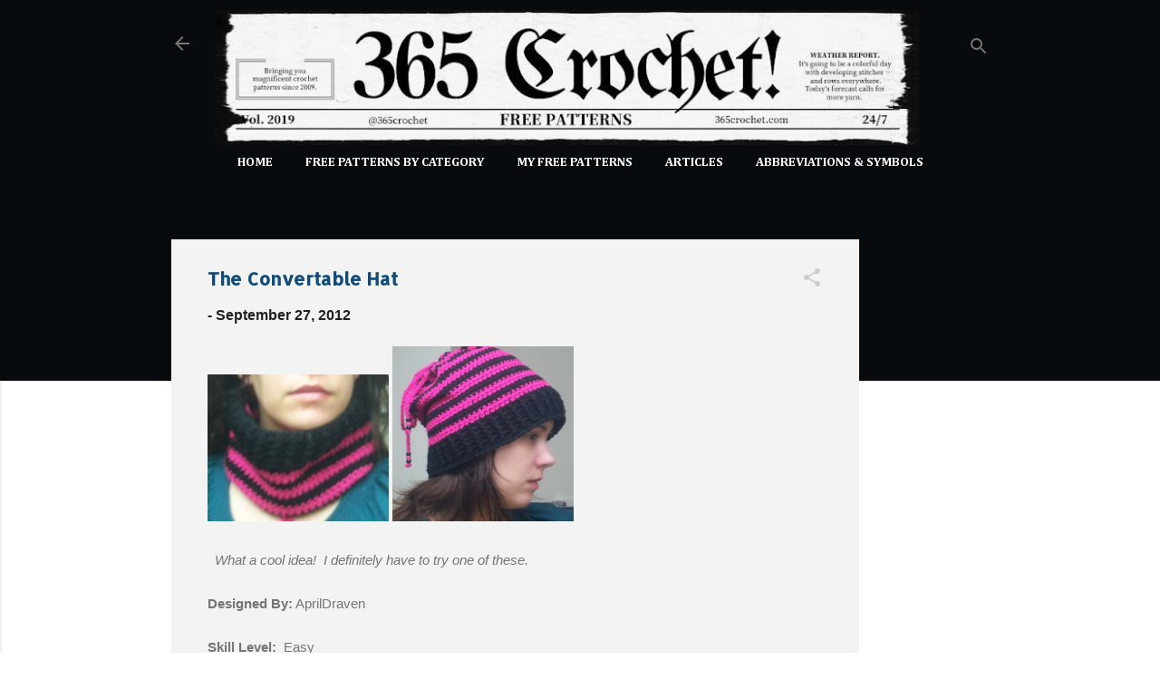

--- FILE ---
content_type: text/html; charset=UTF-8
request_url: https://www.365crochet.com/2012/09/the-convertable-hat.html
body_size: 32147
content:
<!DOCTYPE html>
<html dir='ltr' xmlns='http://www.w3.org/1999/xhtml' xmlns:b='http://www.google.com/2005/gml/b' xmlns:data='http://www.google.com/2005/gml/data' xmlns:expr='http://www.google.com/2005/gml/expr'>
<head>
<script async='async' src='https://pagead2.googlesyndication.com/pagead/js/adsbygoogle.js'></script>
<script>
     (adsbygoogle = window.adsbygoogle || []).push({
          google_ad_client: "ca-pub-8436584934584934",
          enable_page_level_ads: true
     });
</script>
<!-- Global site tag (gtag.js) - Google Analytics -->
<script async='async' src='https://www.googletagmanager.com/gtag/js?id=UA-53983504-1'></script>
<script>
  window.dataLayer = window.dataLayer || [];
  function gtag(){dataLayer.push(arguments);}
  gtag('js', new Date());

  gtag('config', 'UA-53983504-1');
</script>
<meta content='width=device-width, initial-scale=1' name='viewport'/>
<title>The Convertable Hat</title>
<meta content='text/html; charset=UTF-8' http-equiv='Content-Type'/>
<!-- Chrome, Firefox OS and Opera -->
<meta content='#ffffff' name='theme-color'/>
<!-- Windows Phone -->
<meta content='#ffffff' name='msapplication-navbutton-color'/>
<meta content='blogger' name='generator'/>
<link href='https://www.365crochet.com/favicon.ico' rel='icon' type='image/x-icon'/>
<link href='http://www.365crochet.com/2012/09/the-convertable-hat.html' rel='canonical'/>
<link rel="alternate" type="application/atom+xml" title="365 Crochet - Atom" href="https://www.365crochet.com/feeds/posts/default" />
<link rel="alternate" type="application/rss+xml" title="365 Crochet - RSS" href="https://www.365crochet.com/feeds/posts/default?alt=rss" />
<link rel="service.post" type="application/atom+xml" title="365 Crochet - Atom" href="https://www.blogger.com/feeds/78627955038651036/posts/default" />

<link rel="alternate" type="application/atom+xml" title="365 Crochet - Atom" href="https://www.365crochet.com/feeds/7301725230542993565/comments/default" />
<!--Can't find substitution for tag [blog.ieCssRetrofitLinks]-->
<link href='http://i26.photobucket.com/albums/c128/AprilDraven/projects%20after%20october%202007/100_4279.jpg' rel='image_src'/>
<meta content='http://www.365crochet.com/2012/09/the-convertable-hat.html' property='og:url'/>
<meta content='The Convertable Hat' property='og:title'/>
<meta content='      What a cool idea!  I definitely have to try one of these.    Designed By:  AprilDraven     Skill Level:   Easy     Materials:  H/8-5.0...' property='og:description'/>
<meta content='https://lh3.googleusercontent.com/blogger_img_proxy/AEn0k_sJplrwZ1HzsgYKrphwNhMe8JEDgfRVwamQ4ykqLGCVS0diNFJ_LoxkEDTs9Lna_-MZ_cmsf1lqMDNcv63nW72q1Cjim-YookrbALz4eupr4hU4opdDoKcbXWaajDCcDsVp-a1pkRnjEPTiDQERgjuVmENotIyw97nEGOL23kTDhCeZhb0=w1200-h630-p-k-no-nu' property='og:image'/>
<style type='text/css'>@font-face{font-family:'Allerta';font-style:normal;font-weight:400;font-display:swap;src:url(//fonts.gstatic.com/s/allerta/v19/TwMO-IAHRlkbx940YnYXSCiN9uc.woff2)format('woff2');unicode-range:U+0000-00FF,U+0131,U+0152-0153,U+02BB-02BC,U+02C6,U+02DA,U+02DC,U+0304,U+0308,U+0329,U+2000-206F,U+20AC,U+2122,U+2191,U+2193,U+2212,U+2215,U+FEFF,U+FFFD;}@font-face{font-family:'Cambria';font-style:normal;font-weight:700;font-display:swap;src:url(//fonts.gstatic.com/l/font?kit=GFDvWAB9jnWLT-HIIwkuu7V4NSY7WWA&skey=5202a3b6f5388b49&v=v18)format('woff2');unicode-range:U+0000-00FF,U+0131,U+0152-0153,U+02BB-02BC,U+02C6,U+02DA,U+02DC,U+0304,U+0308,U+0329,U+2000-206F,U+20AC,U+2122,U+2191,U+2193,U+2212,U+2215,U+FEFF,U+FFFD;}@font-face{font-family:'Roboto';font-style:italic;font-weight:300;font-stretch:100%;font-display:swap;src:url(//fonts.gstatic.com/s/roboto/v50/KFOKCnqEu92Fr1Mu53ZEC9_Vu3r1gIhOszmOClHrs6ljXfMMLt_QuAX-k3Yi128m0kN2.woff2)format('woff2');unicode-range:U+0460-052F,U+1C80-1C8A,U+20B4,U+2DE0-2DFF,U+A640-A69F,U+FE2E-FE2F;}@font-face{font-family:'Roboto';font-style:italic;font-weight:300;font-stretch:100%;font-display:swap;src:url(//fonts.gstatic.com/s/roboto/v50/KFOKCnqEu92Fr1Mu53ZEC9_Vu3r1gIhOszmOClHrs6ljXfMMLt_QuAz-k3Yi128m0kN2.woff2)format('woff2');unicode-range:U+0301,U+0400-045F,U+0490-0491,U+04B0-04B1,U+2116;}@font-face{font-family:'Roboto';font-style:italic;font-weight:300;font-stretch:100%;font-display:swap;src:url(//fonts.gstatic.com/s/roboto/v50/KFOKCnqEu92Fr1Mu53ZEC9_Vu3r1gIhOszmOClHrs6ljXfMMLt_QuAT-k3Yi128m0kN2.woff2)format('woff2');unicode-range:U+1F00-1FFF;}@font-face{font-family:'Roboto';font-style:italic;font-weight:300;font-stretch:100%;font-display:swap;src:url(//fonts.gstatic.com/s/roboto/v50/KFOKCnqEu92Fr1Mu53ZEC9_Vu3r1gIhOszmOClHrs6ljXfMMLt_QuAv-k3Yi128m0kN2.woff2)format('woff2');unicode-range:U+0370-0377,U+037A-037F,U+0384-038A,U+038C,U+038E-03A1,U+03A3-03FF;}@font-face{font-family:'Roboto';font-style:italic;font-weight:300;font-stretch:100%;font-display:swap;src:url(//fonts.gstatic.com/s/roboto/v50/KFOKCnqEu92Fr1Mu53ZEC9_Vu3r1gIhOszmOClHrs6ljXfMMLt_QuHT-k3Yi128m0kN2.woff2)format('woff2');unicode-range:U+0302-0303,U+0305,U+0307-0308,U+0310,U+0312,U+0315,U+031A,U+0326-0327,U+032C,U+032F-0330,U+0332-0333,U+0338,U+033A,U+0346,U+034D,U+0391-03A1,U+03A3-03A9,U+03B1-03C9,U+03D1,U+03D5-03D6,U+03F0-03F1,U+03F4-03F5,U+2016-2017,U+2034-2038,U+203C,U+2040,U+2043,U+2047,U+2050,U+2057,U+205F,U+2070-2071,U+2074-208E,U+2090-209C,U+20D0-20DC,U+20E1,U+20E5-20EF,U+2100-2112,U+2114-2115,U+2117-2121,U+2123-214F,U+2190,U+2192,U+2194-21AE,U+21B0-21E5,U+21F1-21F2,U+21F4-2211,U+2213-2214,U+2216-22FF,U+2308-230B,U+2310,U+2319,U+231C-2321,U+2336-237A,U+237C,U+2395,U+239B-23B7,U+23D0,U+23DC-23E1,U+2474-2475,U+25AF,U+25B3,U+25B7,U+25BD,U+25C1,U+25CA,U+25CC,U+25FB,U+266D-266F,U+27C0-27FF,U+2900-2AFF,U+2B0E-2B11,U+2B30-2B4C,U+2BFE,U+3030,U+FF5B,U+FF5D,U+1D400-1D7FF,U+1EE00-1EEFF;}@font-face{font-family:'Roboto';font-style:italic;font-weight:300;font-stretch:100%;font-display:swap;src:url(//fonts.gstatic.com/s/roboto/v50/KFOKCnqEu92Fr1Mu53ZEC9_Vu3r1gIhOszmOClHrs6ljXfMMLt_QuGb-k3Yi128m0kN2.woff2)format('woff2');unicode-range:U+0001-000C,U+000E-001F,U+007F-009F,U+20DD-20E0,U+20E2-20E4,U+2150-218F,U+2190,U+2192,U+2194-2199,U+21AF,U+21E6-21F0,U+21F3,U+2218-2219,U+2299,U+22C4-22C6,U+2300-243F,U+2440-244A,U+2460-24FF,U+25A0-27BF,U+2800-28FF,U+2921-2922,U+2981,U+29BF,U+29EB,U+2B00-2BFF,U+4DC0-4DFF,U+FFF9-FFFB,U+10140-1018E,U+10190-1019C,U+101A0,U+101D0-101FD,U+102E0-102FB,U+10E60-10E7E,U+1D2C0-1D2D3,U+1D2E0-1D37F,U+1F000-1F0FF,U+1F100-1F1AD,U+1F1E6-1F1FF,U+1F30D-1F30F,U+1F315,U+1F31C,U+1F31E,U+1F320-1F32C,U+1F336,U+1F378,U+1F37D,U+1F382,U+1F393-1F39F,U+1F3A7-1F3A8,U+1F3AC-1F3AF,U+1F3C2,U+1F3C4-1F3C6,U+1F3CA-1F3CE,U+1F3D4-1F3E0,U+1F3ED,U+1F3F1-1F3F3,U+1F3F5-1F3F7,U+1F408,U+1F415,U+1F41F,U+1F426,U+1F43F,U+1F441-1F442,U+1F444,U+1F446-1F449,U+1F44C-1F44E,U+1F453,U+1F46A,U+1F47D,U+1F4A3,U+1F4B0,U+1F4B3,U+1F4B9,U+1F4BB,U+1F4BF,U+1F4C8-1F4CB,U+1F4D6,U+1F4DA,U+1F4DF,U+1F4E3-1F4E6,U+1F4EA-1F4ED,U+1F4F7,U+1F4F9-1F4FB,U+1F4FD-1F4FE,U+1F503,U+1F507-1F50B,U+1F50D,U+1F512-1F513,U+1F53E-1F54A,U+1F54F-1F5FA,U+1F610,U+1F650-1F67F,U+1F687,U+1F68D,U+1F691,U+1F694,U+1F698,U+1F6AD,U+1F6B2,U+1F6B9-1F6BA,U+1F6BC,U+1F6C6-1F6CF,U+1F6D3-1F6D7,U+1F6E0-1F6EA,U+1F6F0-1F6F3,U+1F6F7-1F6FC,U+1F700-1F7FF,U+1F800-1F80B,U+1F810-1F847,U+1F850-1F859,U+1F860-1F887,U+1F890-1F8AD,U+1F8B0-1F8BB,U+1F8C0-1F8C1,U+1F900-1F90B,U+1F93B,U+1F946,U+1F984,U+1F996,U+1F9E9,U+1FA00-1FA6F,U+1FA70-1FA7C,U+1FA80-1FA89,U+1FA8F-1FAC6,U+1FACE-1FADC,U+1FADF-1FAE9,U+1FAF0-1FAF8,U+1FB00-1FBFF;}@font-face{font-family:'Roboto';font-style:italic;font-weight:300;font-stretch:100%;font-display:swap;src:url(//fonts.gstatic.com/s/roboto/v50/KFOKCnqEu92Fr1Mu53ZEC9_Vu3r1gIhOszmOClHrs6ljXfMMLt_QuAf-k3Yi128m0kN2.woff2)format('woff2');unicode-range:U+0102-0103,U+0110-0111,U+0128-0129,U+0168-0169,U+01A0-01A1,U+01AF-01B0,U+0300-0301,U+0303-0304,U+0308-0309,U+0323,U+0329,U+1EA0-1EF9,U+20AB;}@font-face{font-family:'Roboto';font-style:italic;font-weight:300;font-stretch:100%;font-display:swap;src:url(//fonts.gstatic.com/s/roboto/v50/KFOKCnqEu92Fr1Mu53ZEC9_Vu3r1gIhOszmOClHrs6ljXfMMLt_QuAb-k3Yi128m0kN2.woff2)format('woff2');unicode-range:U+0100-02BA,U+02BD-02C5,U+02C7-02CC,U+02CE-02D7,U+02DD-02FF,U+0304,U+0308,U+0329,U+1D00-1DBF,U+1E00-1E9F,U+1EF2-1EFF,U+2020,U+20A0-20AB,U+20AD-20C0,U+2113,U+2C60-2C7F,U+A720-A7FF;}@font-face{font-family:'Roboto';font-style:italic;font-weight:300;font-stretch:100%;font-display:swap;src:url(//fonts.gstatic.com/s/roboto/v50/KFOKCnqEu92Fr1Mu53ZEC9_Vu3r1gIhOszmOClHrs6ljXfMMLt_QuAj-k3Yi128m0g.woff2)format('woff2');unicode-range:U+0000-00FF,U+0131,U+0152-0153,U+02BB-02BC,U+02C6,U+02DA,U+02DC,U+0304,U+0308,U+0329,U+2000-206F,U+20AC,U+2122,U+2191,U+2193,U+2212,U+2215,U+FEFF,U+FFFD;}@font-face{font-family:'Roboto';font-style:normal;font-weight:400;font-stretch:100%;font-display:swap;src:url(//fonts.gstatic.com/s/roboto/v50/KFO7CnqEu92Fr1ME7kSn66aGLdTylUAMa3GUBHMdazTgWw.woff2)format('woff2');unicode-range:U+0460-052F,U+1C80-1C8A,U+20B4,U+2DE0-2DFF,U+A640-A69F,U+FE2E-FE2F;}@font-face{font-family:'Roboto';font-style:normal;font-weight:400;font-stretch:100%;font-display:swap;src:url(//fonts.gstatic.com/s/roboto/v50/KFO7CnqEu92Fr1ME7kSn66aGLdTylUAMa3iUBHMdazTgWw.woff2)format('woff2');unicode-range:U+0301,U+0400-045F,U+0490-0491,U+04B0-04B1,U+2116;}@font-face{font-family:'Roboto';font-style:normal;font-weight:400;font-stretch:100%;font-display:swap;src:url(//fonts.gstatic.com/s/roboto/v50/KFO7CnqEu92Fr1ME7kSn66aGLdTylUAMa3CUBHMdazTgWw.woff2)format('woff2');unicode-range:U+1F00-1FFF;}@font-face{font-family:'Roboto';font-style:normal;font-weight:400;font-stretch:100%;font-display:swap;src:url(//fonts.gstatic.com/s/roboto/v50/KFO7CnqEu92Fr1ME7kSn66aGLdTylUAMa3-UBHMdazTgWw.woff2)format('woff2');unicode-range:U+0370-0377,U+037A-037F,U+0384-038A,U+038C,U+038E-03A1,U+03A3-03FF;}@font-face{font-family:'Roboto';font-style:normal;font-weight:400;font-stretch:100%;font-display:swap;src:url(//fonts.gstatic.com/s/roboto/v50/KFO7CnqEu92Fr1ME7kSn66aGLdTylUAMawCUBHMdazTgWw.woff2)format('woff2');unicode-range:U+0302-0303,U+0305,U+0307-0308,U+0310,U+0312,U+0315,U+031A,U+0326-0327,U+032C,U+032F-0330,U+0332-0333,U+0338,U+033A,U+0346,U+034D,U+0391-03A1,U+03A3-03A9,U+03B1-03C9,U+03D1,U+03D5-03D6,U+03F0-03F1,U+03F4-03F5,U+2016-2017,U+2034-2038,U+203C,U+2040,U+2043,U+2047,U+2050,U+2057,U+205F,U+2070-2071,U+2074-208E,U+2090-209C,U+20D0-20DC,U+20E1,U+20E5-20EF,U+2100-2112,U+2114-2115,U+2117-2121,U+2123-214F,U+2190,U+2192,U+2194-21AE,U+21B0-21E5,U+21F1-21F2,U+21F4-2211,U+2213-2214,U+2216-22FF,U+2308-230B,U+2310,U+2319,U+231C-2321,U+2336-237A,U+237C,U+2395,U+239B-23B7,U+23D0,U+23DC-23E1,U+2474-2475,U+25AF,U+25B3,U+25B7,U+25BD,U+25C1,U+25CA,U+25CC,U+25FB,U+266D-266F,U+27C0-27FF,U+2900-2AFF,U+2B0E-2B11,U+2B30-2B4C,U+2BFE,U+3030,U+FF5B,U+FF5D,U+1D400-1D7FF,U+1EE00-1EEFF;}@font-face{font-family:'Roboto';font-style:normal;font-weight:400;font-stretch:100%;font-display:swap;src:url(//fonts.gstatic.com/s/roboto/v50/KFO7CnqEu92Fr1ME7kSn66aGLdTylUAMaxKUBHMdazTgWw.woff2)format('woff2');unicode-range:U+0001-000C,U+000E-001F,U+007F-009F,U+20DD-20E0,U+20E2-20E4,U+2150-218F,U+2190,U+2192,U+2194-2199,U+21AF,U+21E6-21F0,U+21F3,U+2218-2219,U+2299,U+22C4-22C6,U+2300-243F,U+2440-244A,U+2460-24FF,U+25A0-27BF,U+2800-28FF,U+2921-2922,U+2981,U+29BF,U+29EB,U+2B00-2BFF,U+4DC0-4DFF,U+FFF9-FFFB,U+10140-1018E,U+10190-1019C,U+101A0,U+101D0-101FD,U+102E0-102FB,U+10E60-10E7E,U+1D2C0-1D2D3,U+1D2E0-1D37F,U+1F000-1F0FF,U+1F100-1F1AD,U+1F1E6-1F1FF,U+1F30D-1F30F,U+1F315,U+1F31C,U+1F31E,U+1F320-1F32C,U+1F336,U+1F378,U+1F37D,U+1F382,U+1F393-1F39F,U+1F3A7-1F3A8,U+1F3AC-1F3AF,U+1F3C2,U+1F3C4-1F3C6,U+1F3CA-1F3CE,U+1F3D4-1F3E0,U+1F3ED,U+1F3F1-1F3F3,U+1F3F5-1F3F7,U+1F408,U+1F415,U+1F41F,U+1F426,U+1F43F,U+1F441-1F442,U+1F444,U+1F446-1F449,U+1F44C-1F44E,U+1F453,U+1F46A,U+1F47D,U+1F4A3,U+1F4B0,U+1F4B3,U+1F4B9,U+1F4BB,U+1F4BF,U+1F4C8-1F4CB,U+1F4D6,U+1F4DA,U+1F4DF,U+1F4E3-1F4E6,U+1F4EA-1F4ED,U+1F4F7,U+1F4F9-1F4FB,U+1F4FD-1F4FE,U+1F503,U+1F507-1F50B,U+1F50D,U+1F512-1F513,U+1F53E-1F54A,U+1F54F-1F5FA,U+1F610,U+1F650-1F67F,U+1F687,U+1F68D,U+1F691,U+1F694,U+1F698,U+1F6AD,U+1F6B2,U+1F6B9-1F6BA,U+1F6BC,U+1F6C6-1F6CF,U+1F6D3-1F6D7,U+1F6E0-1F6EA,U+1F6F0-1F6F3,U+1F6F7-1F6FC,U+1F700-1F7FF,U+1F800-1F80B,U+1F810-1F847,U+1F850-1F859,U+1F860-1F887,U+1F890-1F8AD,U+1F8B0-1F8BB,U+1F8C0-1F8C1,U+1F900-1F90B,U+1F93B,U+1F946,U+1F984,U+1F996,U+1F9E9,U+1FA00-1FA6F,U+1FA70-1FA7C,U+1FA80-1FA89,U+1FA8F-1FAC6,U+1FACE-1FADC,U+1FADF-1FAE9,U+1FAF0-1FAF8,U+1FB00-1FBFF;}@font-face{font-family:'Roboto';font-style:normal;font-weight:400;font-stretch:100%;font-display:swap;src:url(//fonts.gstatic.com/s/roboto/v50/KFO7CnqEu92Fr1ME7kSn66aGLdTylUAMa3OUBHMdazTgWw.woff2)format('woff2');unicode-range:U+0102-0103,U+0110-0111,U+0128-0129,U+0168-0169,U+01A0-01A1,U+01AF-01B0,U+0300-0301,U+0303-0304,U+0308-0309,U+0323,U+0329,U+1EA0-1EF9,U+20AB;}@font-face{font-family:'Roboto';font-style:normal;font-weight:400;font-stretch:100%;font-display:swap;src:url(//fonts.gstatic.com/s/roboto/v50/KFO7CnqEu92Fr1ME7kSn66aGLdTylUAMa3KUBHMdazTgWw.woff2)format('woff2');unicode-range:U+0100-02BA,U+02BD-02C5,U+02C7-02CC,U+02CE-02D7,U+02DD-02FF,U+0304,U+0308,U+0329,U+1D00-1DBF,U+1E00-1E9F,U+1EF2-1EFF,U+2020,U+20A0-20AB,U+20AD-20C0,U+2113,U+2C60-2C7F,U+A720-A7FF;}@font-face{font-family:'Roboto';font-style:normal;font-weight:400;font-stretch:100%;font-display:swap;src:url(//fonts.gstatic.com/s/roboto/v50/KFO7CnqEu92Fr1ME7kSn66aGLdTylUAMa3yUBHMdazQ.woff2)format('woff2');unicode-range:U+0000-00FF,U+0131,U+0152-0153,U+02BB-02BC,U+02C6,U+02DA,U+02DC,U+0304,U+0308,U+0329,U+2000-206F,U+20AC,U+2122,U+2191,U+2193,U+2212,U+2215,U+FEFF,U+FFFD;}@font-face{font-family:'Roboto';font-style:normal;font-weight:700;font-stretch:100%;font-display:swap;src:url(//fonts.gstatic.com/s/roboto/v50/KFO7CnqEu92Fr1ME7kSn66aGLdTylUAMa3GUBHMdazTgWw.woff2)format('woff2');unicode-range:U+0460-052F,U+1C80-1C8A,U+20B4,U+2DE0-2DFF,U+A640-A69F,U+FE2E-FE2F;}@font-face{font-family:'Roboto';font-style:normal;font-weight:700;font-stretch:100%;font-display:swap;src:url(//fonts.gstatic.com/s/roboto/v50/KFO7CnqEu92Fr1ME7kSn66aGLdTylUAMa3iUBHMdazTgWw.woff2)format('woff2');unicode-range:U+0301,U+0400-045F,U+0490-0491,U+04B0-04B1,U+2116;}@font-face{font-family:'Roboto';font-style:normal;font-weight:700;font-stretch:100%;font-display:swap;src:url(//fonts.gstatic.com/s/roboto/v50/KFO7CnqEu92Fr1ME7kSn66aGLdTylUAMa3CUBHMdazTgWw.woff2)format('woff2');unicode-range:U+1F00-1FFF;}@font-face{font-family:'Roboto';font-style:normal;font-weight:700;font-stretch:100%;font-display:swap;src:url(//fonts.gstatic.com/s/roboto/v50/KFO7CnqEu92Fr1ME7kSn66aGLdTylUAMa3-UBHMdazTgWw.woff2)format('woff2');unicode-range:U+0370-0377,U+037A-037F,U+0384-038A,U+038C,U+038E-03A1,U+03A3-03FF;}@font-face{font-family:'Roboto';font-style:normal;font-weight:700;font-stretch:100%;font-display:swap;src:url(//fonts.gstatic.com/s/roboto/v50/KFO7CnqEu92Fr1ME7kSn66aGLdTylUAMawCUBHMdazTgWw.woff2)format('woff2');unicode-range:U+0302-0303,U+0305,U+0307-0308,U+0310,U+0312,U+0315,U+031A,U+0326-0327,U+032C,U+032F-0330,U+0332-0333,U+0338,U+033A,U+0346,U+034D,U+0391-03A1,U+03A3-03A9,U+03B1-03C9,U+03D1,U+03D5-03D6,U+03F0-03F1,U+03F4-03F5,U+2016-2017,U+2034-2038,U+203C,U+2040,U+2043,U+2047,U+2050,U+2057,U+205F,U+2070-2071,U+2074-208E,U+2090-209C,U+20D0-20DC,U+20E1,U+20E5-20EF,U+2100-2112,U+2114-2115,U+2117-2121,U+2123-214F,U+2190,U+2192,U+2194-21AE,U+21B0-21E5,U+21F1-21F2,U+21F4-2211,U+2213-2214,U+2216-22FF,U+2308-230B,U+2310,U+2319,U+231C-2321,U+2336-237A,U+237C,U+2395,U+239B-23B7,U+23D0,U+23DC-23E1,U+2474-2475,U+25AF,U+25B3,U+25B7,U+25BD,U+25C1,U+25CA,U+25CC,U+25FB,U+266D-266F,U+27C0-27FF,U+2900-2AFF,U+2B0E-2B11,U+2B30-2B4C,U+2BFE,U+3030,U+FF5B,U+FF5D,U+1D400-1D7FF,U+1EE00-1EEFF;}@font-face{font-family:'Roboto';font-style:normal;font-weight:700;font-stretch:100%;font-display:swap;src:url(//fonts.gstatic.com/s/roboto/v50/KFO7CnqEu92Fr1ME7kSn66aGLdTylUAMaxKUBHMdazTgWw.woff2)format('woff2');unicode-range:U+0001-000C,U+000E-001F,U+007F-009F,U+20DD-20E0,U+20E2-20E4,U+2150-218F,U+2190,U+2192,U+2194-2199,U+21AF,U+21E6-21F0,U+21F3,U+2218-2219,U+2299,U+22C4-22C6,U+2300-243F,U+2440-244A,U+2460-24FF,U+25A0-27BF,U+2800-28FF,U+2921-2922,U+2981,U+29BF,U+29EB,U+2B00-2BFF,U+4DC0-4DFF,U+FFF9-FFFB,U+10140-1018E,U+10190-1019C,U+101A0,U+101D0-101FD,U+102E0-102FB,U+10E60-10E7E,U+1D2C0-1D2D3,U+1D2E0-1D37F,U+1F000-1F0FF,U+1F100-1F1AD,U+1F1E6-1F1FF,U+1F30D-1F30F,U+1F315,U+1F31C,U+1F31E,U+1F320-1F32C,U+1F336,U+1F378,U+1F37D,U+1F382,U+1F393-1F39F,U+1F3A7-1F3A8,U+1F3AC-1F3AF,U+1F3C2,U+1F3C4-1F3C6,U+1F3CA-1F3CE,U+1F3D4-1F3E0,U+1F3ED,U+1F3F1-1F3F3,U+1F3F5-1F3F7,U+1F408,U+1F415,U+1F41F,U+1F426,U+1F43F,U+1F441-1F442,U+1F444,U+1F446-1F449,U+1F44C-1F44E,U+1F453,U+1F46A,U+1F47D,U+1F4A3,U+1F4B0,U+1F4B3,U+1F4B9,U+1F4BB,U+1F4BF,U+1F4C8-1F4CB,U+1F4D6,U+1F4DA,U+1F4DF,U+1F4E3-1F4E6,U+1F4EA-1F4ED,U+1F4F7,U+1F4F9-1F4FB,U+1F4FD-1F4FE,U+1F503,U+1F507-1F50B,U+1F50D,U+1F512-1F513,U+1F53E-1F54A,U+1F54F-1F5FA,U+1F610,U+1F650-1F67F,U+1F687,U+1F68D,U+1F691,U+1F694,U+1F698,U+1F6AD,U+1F6B2,U+1F6B9-1F6BA,U+1F6BC,U+1F6C6-1F6CF,U+1F6D3-1F6D7,U+1F6E0-1F6EA,U+1F6F0-1F6F3,U+1F6F7-1F6FC,U+1F700-1F7FF,U+1F800-1F80B,U+1F810-1F847,U+1F850-1F859,U+1F860-1F887,U+1F890-1F8AD,U+1F8B0-1F8BB,U+1F8C0-1F8C1,U+1F900-1F90B,U+1F93B,U+1F946,U+1F984,U+1F996,U+1F9E9,U+1FA00-1FA6F,U+1FA70-1FA7C,U+1FA80-1FA89,U+1FA8F-1FAC6,U+1FACE-1FADC,U+1FADF-1FAE9,U+1FAF0-1FAF8,U+1FB00-1FBFF;}@font-face{font-family:'Roboto';font-style:normal;font-weight:700;font-stretch:100%;font-display:swap;src:url(//fonts.gstatic.com/s/roboto/v50/KFO7CnqEu92Fr1ME7kSn66aGLdTylUAMa3OUBHMdazTgWw.woff2)format('woff2');unicode-range:U+0102-0103,U+0110-0111,U+0128-0129,U+0168-0169,U+01A0-01A1,U+01AF-01B0,U+0300-0301,U+0303-0304,U+0308-0309,U+0323,U+0329,U+1EA0-1EF9,U+20AB;}@font-face{font-family:'Roboto';font-style:normal;font-weight:700;font-stretch:100%;font-display:swap;src:url(//fonts.gstatic.com/s/roboto/v50/KFO7CnqEu92Fr1ME7kSn66aGLdTylUAMa3KUBHMdazTgWw.woff2)format('woff2');unicode-range:U+0100-02BA,U+02BD-02C5,U+02C7-02CC,U+02CE-02D7,U+02DD-02FF,U+0304,U+0308,U+0329,U+1D00-1DBF,U+1E00-1E9F,U+1EF2-1EFF,U+2020,U+20A0-20AB,U+20AD-20C0,U+2113,U+2C60-2C7F,U+A720-A7FF;}@font-face{font-family:'Roboto';font-style:normal;font-weight:700;font-stretch:100%;font-display:swap;src:url(//fonts.gstatic.com/s/roboto/v50/KFO7CnqEu92Fr1ME7kSn66aGLdTylUAMa3yUBHMdazQ.woff2)format('woff2');unicode-range:U+0000-00FF,U+0131,U+0152-0153,U+02BB-02BC,U+02C6,U+02DA,U+02DC,U+0304,U+0308,U+0329,U+2000-206F,U+20AC,U+2122,U+2191,U+2193,U+2212,U+2215,U+FEFF,U+FFFD;}</style>
<style id='page-skin-1' type='text/css'><!--
/*! normalize.css v3.0.1 | MIT License | git.io/normalize */html{font-family:sans-serif;-ms-text-size-adjust:100%;-webkit-text-size-adjust:100%}body{margin:0}article,aside,details,figcaption,figure,footer,header,hgroup,main,nav,section,summary{display:block}audio,canvas,progress,video{display:inline-block;vertical-align:baseline}audio:not([controls]){display:none;height:0}[hidden],template{display:none}a{background:transparent}a:active,a:hover{outline:0}abbr[title]{border-bottom:1px dotted}b,strong{font-weight:bold}dfn{font-style:italic}h1{font-size:2em;margin:.67em 0}mark{background:#ff0;color:#000}small{font-size:80%}sub,sup{font-size:75%;line-height:0;position:relative;vertical-align:baseline}sup{top:-0.5em}sub{bottom:-0.25em}img{border:0}svg:not(:root){overflow:hidden}figure{margin:1em 40px}hr{-moz-box-sizing:content-box;box-sizing:content-box;height:0}pre{overflow:auto}code,kbd,pre,samp{font-family:monospace,monospace;font-size:1em}button,input,optgroup,select,textarea{color:inherit;font:inherit;margin:0}button{overflow:visible}button,select{text-transform:none}button,html input[type="button"],input[type="reset"],input[type="submit"]{-webkit-appearance:button;cursor:pointer}button[disabled],html input[disabled]{cursor:default}button::-moz-focus-inner,input::-moz-focus-inner{border:0;padding:0}input{line-height:normal}input[type="checkbox"],input[type="radio"]{box-sizing:border-box;padding:0}input[type="number"]::-webkit-inner-spin-button,input[type="number"]::-webkit-outer-spin-button{height:auto}input[type="search"]{-webkit-appearance:textfield;-moz-box-sizing:content-box;-webkit-box-sizing:content-box;box-sizing:content-box}input[type="search"]::-webkit-search-cancel-button,input[type="search"]::-webkit-search-decoration{-webkit-appearance:none}fieldset{border:1px solid #c0c0c0;margin:0 2px;padding:.35em .625em .75em}legend{border:0;padding:0}textarea{overflow:auto}optgroup{font-weight:bold}table{border-collapse:collapse;border-spacing:0}td,th{padding:0}
/*!************************************************
* Blogger Template Style
* Name: Contempo
**************************************************/
body{
overflow-wrap:break-word;
word-break:break-word;
word-wrap:break-word
}
.hidden{
display:none
}
.invisible{
visibility:hidden
}
.container::after,.float-container::after{
clear:both;
content:'';
display:table
}
.clearboth{
clear:both
}
#comments .comment .comment-actions,.subscribe-popup .FollowByEmail .follow-by-email-submit,.widget.Profile .profile-link,.widget.Profile .profile-link.visit-profile{
background:0 0;
border:0;
box-shadow:none;
color:#010101;
cursor:pointer;
font-size:14px;
font-weight:700;
outline:0;
text-decoration:none;
text-transform:uppercase;
width:auto
}
.dim-overlay{
background-color:rgba(0,0,0,.54);
height:100vh;
left:0;
position:fixed;
top:0;
width:100%
}
#sharing-dim-overlay{
background-color:transparent
}
input::-ms-clear{
display:none
}
.blogger-logo,.svg-icon-24.blogger-logo{
fill:#ff9800;
opacity:1
}
.loading-spinner-large{
-webkit-animation:mspin-rotate 1.568s infinite linear;
animation:mspin-rotate 1.568s infinite linear;
height:48px;
overflow:hidden;
position:absolute;
width:48px;
z-index:200
}
.loading-spinner-large>div{
-webkit-animation:mspin-revrot 5332ms infinite steps(4);
animation:mspin-revrot 5332ms infinite steps(4)
}
.loading-spinner-large>div>div{
-webkit-animation:mspin-singlecolor-large-film 1333ms infinite steps(81);
animation:mspin-singlecolor-large-film 1333ms infinite steps(81);
background-size:100%;
height:48px;
width:3888px
}
.mspin-black-large>div>div,.mspin-grey_54-large>div>div{
background-image:url(https://www.blogblog.com/indie/mspin_black_large.svg)
}
.mspin-white-large>div>div{
background-image:url(https://www.blogblog.com/indie/mspin_white_large.svg)
}
.mspin-grey_54-large{
opacity:.54
}
@-webkit-keyframes mspin-singlecolor-large-film{
from{
-webkit-transform:translateX(0);
transform:translateX(0)
}
to{
-webkit-transform:translateX(-3888px);
transform:translateX(-3888px)
}
}
@keyframes mspin-singlecolor-large-film{
from{
-webkit-transform:translateX(0);
transform:translateX(0)
}
to{
-webkit-transform:translateX(-3888px);
transform:translateX(-3888px)
}
}
@-webkit-keyframes mspin-rotate{
from{
-webkit-transform:rotate(0);
transform:rotate(0)
}
to{
-webkit-transform:rotate(360deg);
transform:rotate(360deg)
}
}
@keyframes mspin-rotate{
from{
-webkit-transform:rotate(0);
transform:rotate(0)
}
to{
-webkit-transform:rotate(360deg);
transform:rotate(360deg)
}
}
@-webkit-keyframes mspin-revrot{
from{
-webkit-transform:rotate(0);
transform:rotate(0)
}
to{
-webkit-transform:rotate(-360deg);
transform:rotate(-360deg)
}
}
@keyframes mspin-revrot{
from{
-webkit-transform:rotate(0);
transform:rotate(0)
}
to{
-webkit-transform:rotate(-360deg);
transform:rotate(-360deg)
}
}
.skip-navigation{
background-color:#fff;
box-sizing:border-box;
color:#000;
display:block;
height:0;
left:0;
line-height:50px;
overflow:hidden;
padding-top:0;
position:fixed;
text-align:center;
top:0;
-webkit-transition:box-shadow .3s,height .3s,padding-top .3s;
transition:box-shadow .3s,height .3s,padding-top .3s;
width:100%;
z-index:900
}
.skip-navigation:focus{
box-shadow:0 4px 5px 0 rgba(0,0,0,.14),0 1px 10px 0 rgba(0,0,0,.12),0 2px 4px -1px rgba(0,0,0,.2);
height:50px
}
#main{
outline:0
}
.main-heading{
position:absolute;
clip:rect(1px,1px,1px,1px);
padding:0;
border:0;
height:1px;
width:1px;
overflow:hidden
}
.Attribution{
margin-top:1em;
text-align:center
}
.Attribution .blogger img,.Attribution .blogger svg{
vertical-align:bottom
}
.Attribution .blogger img{
margin-right:.5em
}
.Attribution div{
line-height:24px;
margin-top:.5em
}
.Attribution .copyright,.Attribution .image-attribution{
font-size:.7em;
margin-top:1.5em
}
.BLOG_mobile_video_class{
display:none
}
.bg-photo{
background-attachment:scroll!important
}
body .CSS_LIGHTBOX{
z-index:900
}
.extendable .show-less,.extendable .show-more{
border-color:#010101;
color:#010101;
margin-top:8px
}
.extendable .show-less.hidden,.extendable .show-more.hidden{
display:none
}
.inline-ad{
display:none;
max-width:100%;
overflow:hidden
}
.adsbygoogle{
display:block
}
#cookieChoiceInfo{
bottom:0;
top:auto
}
iframe.b-hbp-video{
border:0
}
.post-body img{
max-width:100%
}
.post-body iframe{
max-width:100%
}
.post-body a[imageanchor="1"]{
display:inline-block
}
.byline{
margin-right:1em
}
.byline:last-child{
margin-right:0
}
.link-copied-dialog{
max-width:520px;
outline:0
}
.link-copied-dialog .modal-dialog-buttons{
margin-top:8px
}
.link-copied-dialog .goog-buttonset-default{
background:0 0;
border:0
}
.link-copied-dialog .goog-buttonset-default:focus{
outline:0
}
.paging-control-container{
margin-bottom:16px
}
.paging-control-container .paging-control{
display:inline-block
}
.paging-control-container .comment-range-text::after,.paging-control-container .paging-control{
color:#010101
}
.paging-control-container .comment-range-text,.paging-control-container .paging-control{
margin-right:8px
}
.paging-control-container .comment-range-text::after,.paging-control-container .paging-control::after{
content:'\00B7';
cursor:default;
padding-left:8px;
pointer-events:none
}
.paging-control-container .comment-range-text:last-child::after,.paging-control-container .paging-control:last-child::after{
content:none
}
.byline.reactions iframe{
height:20px
}
.b-notification{
color:#000;
background-color:#fff;
border-bottom:solid 1px #000;
box-sizing:border-box;
padding:16px 32px;
text-align:center
}
.b-notification.visible{
-webkit-transition:margin-top .3s cubic-bezier(.4,0,.2,1);
transition:margin-top .3s cubic-bezier(.4,0,.2,1)
}
.b-notification.invisible{
position:absolute
}
.b-notification-close{
position:absolute;
right:8px;
top:8px
}
.no-posts-message{
line-height:40px;
text-align:center
}
@media screen and (max-width:800px){
body.item-view .post-body a[imageanchor="1"][style*="float: left;"],body.item-view .post-body a[imageanchor="1"][style*="float: right;"]{
float:none!important;
clear:none!important
}
body.item-view .post-body a[imageanchor="1"] img{
display:block;
height:auto;
margin:0 auto
}
body.item-view .post-body>.separator:first-child>a[imageanchor="1"]:first-child{
margin-top:20px
}
.post-body a[imageanchor]{
display:block
}
body.item-view .post-body a[imageanchor="1"]{
margin-left:0!important;
margin-right:0!important
}
body.item-view .post-body a[imageanchor="1"]+a[imageanchor="1"]{
margin-top:16px
}
}
.item-control{
display:none
}
#comments{
border-top:1px dashed rgba(0,0,0,.54);
margin-top:20px;
padding:20px
}
#comments .comment-thread ol{
margin:0;
padding-left:0;
padding-left:0
}
#comments .comment .comment-replybox-single,#comments .comment-thread .comment-replies{
margin-left:60px
}
#comments .comment-thread .thread-count{
display:none
}
#comments .comment{
list-style-type:none;
padding:0 0 30px;
position:relative
}
#comments .comment .comment{
padding-bottom:8px
}
.comment .avatar-image-container{
position:absolute
}
.comment .avatar-image-container img{
border-radius:50%
}
.avatar-image-container svg,.comment .avatar-image-container .avatar-icon{
border-radius:50%;
border:solid 1px #cccccc;
box-sizing:border-box;
fill:#cccccc;
height:35px;
margin:0;
padding:7px;
width:35px
}
.comment .comment-block{
margin-top:10px;
margin-left:60px;
padding-bottom:0
}
#comments .comment-author-header-wrapper{
margin-left:40px
}
#comments .comment .thread-expanded .comment-block{
padding-bottom:20px
}
#comments .comment .comment-header .user,#comments .comment .comment-header .user a{
color:#104b79;
font-style:normal;
font-weight:700
}
#comments .comment .comment-actions{
bottom:0;
margin-bottom:15px;
position:absolute
}
#comments .comment .comment-actions>*{
margin-right:8px
}
#comments .comment .comment-header .datetime{
bottom:0;
color:rgba(16,75,121,.54);
display:inline-block;
font-size:13px;
font-style:italic;
margin-left:8px
}
#comments .comment .comment-footer .comment-timestamp a,#comments .comment .comment-header .datetime a{
color:rgba(16,75,121,.54)
}
#comments .comment .comment-content,.comment .comment-body{
margin-top:12px;
word-break:break-word
}
.comment-body{
margin-bottom:12px
}
#comments.embed[data-num-comments="0"]{
border:0;
margin-top:0;
padding-top:0
}
#comments.embed[data-num-comments="0"] #comment-post-message,#comments.embed[data-num-comments="0"] div.comment-form>p,#comments.embed[data-num-comments="0"] p.comment-footer{
display:none
}
#comment-editor-src{
display:none
}
.comments .comments-content .loadmore.loaded{
max-height:0;
opacity:0;
overflow:hidden
}
.extendable .remaining-items{
height:0;
overflow:hidden;
-webkit-transition:height .3s cubic-bezier(.4,0,.2,1);
transition:height .3s cubic-bezier(.4,0,.2,1)
}
.extendable .remaining-items.expanded{
height:auto
}
.svg-icon-24,.svg-icon-24-button{
cursor:pointer;
height:24px;
width:24px;
min-width:24px
}
.touch-icon{
margin:-12px;
padding:12px
}
.touch-icon:active,.touch-icon:focus{
background-color:rgba(153,153,153,.4);
border-radius:50%
}
svg:not(:root).touch-icon{
overflow:visible
}
html[dir=rtl] .rtl-reversible-icon{
-webkit-transform:scaleX(-1);
-ms-transform:scaleX(-1);
transform:scaleX(-1)
}
.svg-icon-24-button,.touch-icon-button{
background:0 0;
border:0;
margin:0;
outline:0;
padding:0
}
.touch-icon-button .touch-icon:active,.touch-icon-button .touch-icon:focus{
background-color:transparent
}
.touch-icon-button:active .touch-icon,.touch-icon-button:focus .touch-icon{
background-color:rgba(153,153,153,.4);
border-radius:50%
}
.Profile .default-avatar-wrapper .avatar-icon{
border-radius:50%;
border:solid 1px #cccccc;
box-sizing:border-box;
fill:#cccccc;
margin:0
}
.Profile .individual .default-avatar-wrapper .avatar-icon{
padding:25px
}
.Profile .individual .avatar-icon,.Profile .individual .profile-img{
height:120px;
width:120px
}
.Profile .team .default-avatar-wrapper .avatar-icon{
padding:8px
}
.Profile .team .avatar-icon,.Profile .team .default-avatar-wrapper,.Profile .team .profile-img{
height:40px;
width:40px
}
.snippet-container{
margin:0;
position:relative;
overflow:hidden
}
.snippet-fade{
bottom:0;
box-sizing:border-box;
position:absolute;
width:96px
}
.snippet-fade{
right:0
}
.snippet-fade:after{
content:'\2026'
}
.snippet-fade:after{
float:right
}
.post-bottom{
-webkit-box-align:center;
-webkit-align-items:center;
-ms-flex-align:center;
align-items:center;
display:-webkit-box;
display:-webkit-flex;
display:-ms-flexbox;
display:flex;
-webkit-flex-wrap:wrap;
-ms-flex-wrap:wrap;
flex-wrap:wrap
}
.post-footer{
-webkit-box-flex:1;
-webkit-flex:1 1 auto;
-ms-flex:1 1 auto;
flex:1 1 auto;
-webkit-flex-wrap:wrap;
-ms-flex-wrap:wrap;
flex-wrap:wrap;
-webkit-box-ordinal-group:2;
-webkit-order:1;
-ms-flex-order:1;
order:1
}
.post-footer>*{
-webkit-box-flex:0;
-webkit-flex:0 1 auto;
-ms-flex:0 1 auto;
flex:0 1 auto
}
.post-footer .byline:last-child{
margin-right:1em
}
.jump-link{
-webkit-box-flex:0;
-webkit-flex:0 0 auto;
-ms-flex:0 0 auto;
flex:0 0 auto;
-webkit-box-ordinal-group:3;
-webkit-order:2;
-ms-flex-order:2;
order:2
}
.centered-top-container.sticky{
left:0;
position:fixed;
right:0;
top:0;
width:auto;
z-index:50;
-webkit-transition-property:opacity,-webkit-transform;
transition-property:opacity,-webkit-transform;
transition-property:transform,opacity;
transition-property:transform,opacity,-webkit-transform;
-webkit-transition-duration:.2s;
transition-duration:.2s;
-webkit-transition-timing-function:cubic-bezier(.4,0,.2,1);
transition-timing-function:cubic-bezier(.4,0,.2,1)
}
.centered-top-placeholder{
display:none
}
.collapsed-header .centered-top-placeholder{
display:block
}
.centered-top-container .Header .replaced h1,.centered-top-placeholder .Header .replaced h1{
display:none
}
.centered-top-container.sticky .Header .replaced h1{
display:block
}
.centered-top-container.sticky .Header .header-widget{
background:0 0
}
.centered-top-container.sticky .Header .header-image-wrapper{
display:none
}
.centered-top-container img,.centered-top-placeholder img{
max-width:100%
}
.collapsible{
-webkit-transition:height .3s cubic-bezier(.4,0,.2,1);
transition:height .3s cubic-bezier(.4,0,.2,1)
}
.collapsible,.collapsible>summary{
display:block;
overflow:hidden
}
.collapsible>:not(summary){
display:none
}
.collapsible[open]>:not(summary){
display:block
}
.collapsible:focus,.collapsible>summary:focus{
outline:0
}
.collapsible>summary{
cursor:pointer;
display:block;
padding:0
}
.collapsible:focus>summary,.collapsible>summary:focus{
background-color:transparent
}
.collapsible>summary::-webkit-details-marker{
display:none
}
.collapsible-title{
-webkit-box-align:center;
-webkit-align-items:center;
-ms-flex-align:center;
align-items:center;
display:-webkit-box;
display:-webkit-flex;
display:-ms-flexbox;
display:flex
}
.collapsible-title .title{
-webkit-box-flex:1;
-webkit-flex:1 1 auto;
-ms-flex:1 1 auto;
flex:1 1 auto;
-webkit-box-ordinal-group:1;
-webkit-order:0;
-ms-flex-order:0;
order:0;
overflow:hidden;
text-overflow:ellipsis;
white-space:nowrap
}
.collapsible-title .chevron-down,.collapsible[open] .collapsible-title .chevron-up{
display:block
}
.collapsible-title .chevron-up,.collapsible[open] .collapsible-title .chevron-down{
display:none
}
.flat-button{
cursor:pointer;
display:inline-block;
font-weight:700;
text-transform:uppercase;
border-radius:2px;
padding:8px;
margin:-8px
}
.flat-icon-button{
background:0 0;
border:0;
margin:0;
outline:0;
padding:0;
margin:-12px;
padding:12px;
cursor:pointer;
box-sizing:content-box;
display:inline-block;
line-height:0
}
.flat-icon-button,.flat-icon-button .splash-wrapper{
border-radius:50%
}
.flat-icon-button .splash.animate{
-webkit-animation-duration:.3s;
animation-duration:.3s
}
.overflowable-container{
max-height:47.2px;
overflow:hidden;
position:relative
}
.overflow-button{
cursor:pointer
}
#overflowable-dim-overlay{
background:0 0
}
.overflow-popup{
box-shadow:0 2px 2px 0 rgba(0,0,0,.14),0 3px 1px -2px rgba(0,0,0,.2),0 1px 5px 0 rgba(0,0,0,.12);
background-color:#cccccc;
left:0;
max-width:calc(100% - 32px);
position:absolute;
top:0;
visibility:hidden;
z-index:101
}
.overflow-popup ul{
list-style:none
}
.overflow-popup .tabs li,.overflow-popup li{
display:block;
height:auto
}
.overflow-popup .tabs li{
padding-left:0;
padding-right:0
}
.overflow-button.hidden,.overflow-popup .tabs li.hidden,.overflow-popup li.hidden{
display:none
}
.pill-button{
background:0 0;
border:1px solid;
border-radius:12px;
cursor:pointer;
display:inline-block;
padding:4px 16px;
text-transform:uppercase
}
.ripple{
position:relative
}
.ripple>*{
z-index:1
}
.splash-wrapper{
bottom:0;
left:0;
overflow:hidden;
pointer-events:none;
position:absolute;
right:0;
top:0;
z-index:0
}
.splash{
background:#ccc;
border-radius:100%;
display:block;
opacity:.6;
position:absolute;
-webkit-transform:scale(0);
-ms-transform:scale(0);
transform:scale(0)
}
.splash.animate{
-webkit-animation:ripple-effect .4s linear;
animation:ripple-effect .4s linear
}
@-webkit-keyframes ripple-effect{
100%{
opacity:0;
-webkit-transform:scale(2.5);
transform:scale(2.5)
}
}
@keyframes ripple-effect{
100%{
opacity:0;
-webkit-transform:scale(2.5);
transform:scale(2.5)
}
}
.search{
display:-webkit-box;
display:-webkit-flex;
display:-ms-flexbox;
display:flex;
line-height:24px;
width:24px
}
.search.focused{
width:100%
}
.search.focused .section{
width:100%
}
.search form{
z-index:101
}
.search h3{
display:none
}
.search form{
display:-webkit-box;
display:-webkit-flex;
display:-ms-flexbox;
display:flex;
-webkit-box-flex:1;
-webkit-flex:1 0 0;
-ms-flex:1 0 0px;
flex:1 0 0;
border-bottom:solid 1px transparent;
padding-bottom:8px
}
.search form>*{
display:none
}
.search.focused form>*{
display:block
}
.search .search-input label{
display:none
}
.centered-top-placeholder.cloned .search form{
z-index:30
}
.search.focused form{
border-color:#323335;
position:relative;
width:auto
}
.collapsed-header .centered-top-container .search.focused form{
border-bottom-color:transparent
}
.search-expand{
-webkit-box-flex:0;
-webkit-flex:0 0 auto;
-ms-flex:0 0 auto;
flex:0 0 auto
}
.search-expand-text{
display:none
}
.search-close{
display:inline;
vertical-align:middle
}
.search-input{
-webkit-box-flex:1;
-webkit-flex:1 0 1px;
-ms-flex:1 0 1px;
flex:1 0 1px
}
.search-input input{
background:0 0;
border:0;
box-sizing:border-box;
color:#323335;
display:inline-block;
outline:0;
width:calc(100% - 48px)
}
.search-input input.no-cursor{
color:transparent;
text-shadow:0 0 0 #323335
}
.collapsed-header .centered-top-container .search-action,.collapsed-header .centered-top-container .search-input input{
color:#104b79
}
.collapsed-header .centered-top-container .search-input input.no-cursor{
color:transparent;
text-shadow:0 0 0 #104b79
}
.collapsed-header .centered-top-container .search-input input.no-cursor:focus,.search-input input.no-cursor:focus{
outline:0
}
.search-focused>*{
visibility:hidden
}
.search-focused .search,.search-focused .search-icon{
visibility:visible
}
.search.focused .search-action{
display:block
}
.search.focused .search-action:disabled{
opacity:.3
}
.widget.Sharing .sharing-button{
display:none
}
.widget.Sharing .sharing-buttons li{
padding:0
}
.widget.Sharing .sharing-buttons li span{
display:none
}
.post-share-buttons{
position:relative
}
.centered-bottom .share-buttons .svg-icon-24,.share-buttons .svg-icon-24{
fill:#212121
}
.sharing-open.touch-icon-button:active .touch-icon,.sharing-open.touch-icon-button:focus .touch-icon{
background-color:transparent
}
.share-buttons{
background-color:#ffffff;
border-radius:2px;
box-shadow:0 2px 2px 0 rgba(0,0,0,.14),0 3px 1px -2px rgba(0,0,0,.2),0 1px 5px 0 rgba(0,0,0,.12);
color:#212121;
list-style:none;
margin:0;
padding:8px 0;
position:absolute;
top:-11px;
min-width:200px;
z-index:101
}
.share-buttons.hidden{
display:none
}
.sharing-button{
background:0 0;
border:0;
margin:0;
outline:0;
padding:0;
cursor:pointer
}
.share-buttons li{
margin:0;
height:48px
}
.share-buttons li:last-child{
margin-bottom:0
}
.share-buttons li .sharing-platform-button{
box-sizing:border-box;
cursor:pointer;
display:block;
height:100%;
margin-bottom:0;
padding:0 16px;
position:relative;
width:100%
}
.share-buttons li .sharing-platform-button:focus,.share-buttons li .sharing-platform-button:hover{
background-color:rgba(128,128,128,.1);
outline:0
}
.share-buttons li svg[class*=" sharing-"],.share-buttons li svg[class^=sharing-]{
position:absolute;
top:10px
}
.share-buttons li span.sharing-platform-button{
position:relative;
top:0
}
.share-buttons li .platform-sharing-text{
display:block;
font-size:16px;
line-height:48px;
white-space:nowrap
}
.share-buttons li .platform-sharing-text{
margin-left:56px
}
.sidebar-container{
background-color:#ffffff;
max-width:320px;
overflow-y:auto;
-webkit-transition-property:-webkit-transform;
transition-property:-webkit-transform;
transition-property:transform;
transition-property:transform,-webkit-transform;
-webkit-transition-duration:.3s;
transition-duration:.3s;
-webkit-transition-timing-function:cubic-bezier(0,0,.2,1);
transition-timing-function:cubic-bezier(0,0,.2,1);
width:320px;
z-index:101;
-webkit-overflow-scrolling:touch
}
.sidebar-container .navigation{
line-height:0;
padding:16px
}
.sidebar-container .sidebar-back{
cursor:pointer
}
.sidebar-container .widget{
background:0 0;
margin:0 16px;
padding:16px 0
}
.sidebar-container .widget .title{
color:#000000;
margin:0
}
.sidebar-container .widget ul{
list-style:none;
margin:0;
padding:0
}
.sidebar-container .widget ul ul{
margin-left:1em
}
.sidebar-container .widget li{
font-size:16px;
line-height:normal
}
.sidebar-container .widget+.widget{
border-top:1px dashed #c2c2c2
}
.BlogArchive li{
margin:16px 0
}
.BlogArchive li:last-child{
margin-bottom:0
}
.Label li a{
display:inline-block
}
.BlogArchive .post-count,.Label .label-count{
float:right;
margin-left:.25em
}
.BlogArchive .post-count::before,.Label .label-count::before{
content:'('
}
.BlogArchive .post-count::after,.Label .label-count::after{
content:')'
}
.widget.Translate .skiptranslate>div{
display:block!important
}
.widget.Profile .profile-link{
display:-webkit-box;
display:-webkit-flex;
display:-ms-flexbox;
display:flex
}
.widget.Profile .team-member .default-avatar-wrapper,.widget.Profile .team-member .profile-img{
-webkit-box-flex:0;
-webkit-flex:0 0 auto;
-ms-flex:0 0 auto;
flex:0 0 auto;
margin-right:1em
}
.widget.Profile .individual .profile-link{
-webkit-box-orient:vertical;
-webkit-box-direction:normal;
-webkit-flex-direction:column;
-ms-flex-direction:column;
flex-direction:column
}
.widget.Profile .team .profile-link .profile-name{
-webkit-align-self:center;
-ms-flex-item-align:center;
-ms-grid-row-align:center;
align-self:center;
display:block;
-webkit-box-flex:1;
-webkit-flex:1 1 auto;
-ms-flex:1 1 auto;
flex:1 1 auto
}
.dim-overlay{
background-color:rgba(0,0,0,.54);
z-index:100
}
body.sidebar-visible{
overflow-y:hidden
}
@media screen and (max-width:1594px){
.sidebar-container{
bottom:0;
position:fixed;
top:0;
left:0;
right:auto
}
.sidebar-container.sidebar-invisible{
-webkit-transition-timing-function:cubic-bezier(.4,0,.6,1);
transition-timing-function:cubic-bezier(.4,0,.6,1);
-webkit-transform:translateX(-320px);
-ms-transform:translateX(-320px);
transform:translateX(-320px)
}
}
@media screen and (min-width:1595px){
.sidebar-container{
position:absolute;
top:0;
left:0;
right:auto
}
.sidebar-container .navigation{
display:none
}
}
.dialog{
box-shadow:0 2px 2px 0 rgba(0,0,0,.14),0 3px 1px -2px rgba(0,0,0,.2),0 1px 5px 0 rgba(0,0,0,.12);
background:#f3f3f3;
box-sizing:border-box;
color:#323335;
padding:30px;
position:fixed;
text-align:center;
width:calc(100% - 24px);
z-index:101
}
.dialog input[type=email],.dialog input[type=text]{
background-color:transparent;
border:0;
border-bottom:solid 1px rgba(50,51,53,.12);
color:#323335;
display:block;
font-family:Arial, Tahoma, Helvetica, FreeSans, sans-serif;
font-size:16px;
line-height:24px;
margin:auto;
padding-bottom:7px;
outline:0;
text-align:center;
width:100%
}
.dialog input[type=email]::-webkit-input-placeholder,.dialog input[type=text]::-webkit-input-placeholder{
color:#323335
}
.dialog input[type=email]::-moz-placeholder,.dialog input[type=text]::-moz-placeholder{
color:#323335
}
.dialog input[type=email]:-ms-input-placeholder,.dialog input[type=text]:-ms-input-placeholder{
color:#323335
}
.dialog input[type=email]::placeholder,.dialog input[type=text]::placeholder{
color:#323335
}
.dialog input[type=email]:focus,.dialog input[type=text]:focus{
border-bottom:solid 2px #010101;
padding-bottom:6px
}
.dialog input.no-cursor{
color:transparent;
text-shadow:0 0 0 #323335
}
.dialog input.no-cursor:focus{
outline:0
}
.dialog input.no-cursor:focus{
outline:0
}
.dialog input[type=submit]{
font-family:Arial, Tahoma, Helvetica, FreeSans, sans-serif
}
.dialog .goog-buttonset-default{
color:#010101
}
.subscribe-popup{
max-width:364px
}
.subscribe-popup h3{
color:#104b79;
font-size:1.8em;
margin-top:0
}
.subscribe-popup .FollowByEmail h3{
display:none
}
.subscribe-popup .FollowByEmail .follow-by-email-submit{
color:#010101;
display:inline-block;
margin:0 auto;
margin-top:24px;
width:auto;
white-space:normal
}
.subscribe-popup .FollowByEmail .follow-by-email-submit:disabled{
cursor:default;
opacity:.3
}
@media (max-width:800px){
.blog-name div.widget.Subscribe{
margin-bottom:16px
}
body.item-view .blog-name div.widget.Subscribe{
margin:8px auto 16px auto;
width:100%
}
}
.tabs{
list-style:none
}
.tabs li{
display:inline-block
}
.tabs li a{
cursor:pointer;
display:inline-block;
font-weight:700;
text-transform:uppercase;
padding:12px 8px
}
.tabs .selected{
border-bottom:4px solid #ffffff
}
.tabs .selected a{
color:#ffffff
}
body#layout .bg-photo,body#layout .bg-photo-overlay{
display:none
}
body#layout .page_body{
padding:0;
position:relative;
top:0
}
body#layout .page{
display:inline-block;
left:inherit;
position:relative;
vertical-align:top;
width:540px
}
body#layout .centered{
max-width:954px
}
body#layout .navigation{
display:none
}
body#layout .sidebar-container{
display:inline-block;
width:40%
}
body#layout .hamburger-menu,body#layout .search{
display:none
}
.centered-top-container .svg-icon-24,body.collapsed-header .centered-top-placeholder .svg-icon-24{
fill:#757575
}
.sidebar-container .svg-icon-24{
fill:#414141
}
.centered-bottom .svg-icon-24,body.collapsed-header .centered-top-container .svg-icon-24{
fill:#cccccc
}
.centered-bottom .share-buttons .svg-icon-24,.share-buttons .svg-icon-24{
fill:#212121
}
body{
background-color:#ffffff;
color:#323335;
font:normal bold 16px Arial, Tahoma, Helvetica, FreeSans, sans-serif;
margin:0;
min-height:100vh
}
img{
max-width:100%
}
h3{
color:#323335;
font-size:16px
}
a{
text-decoration:none;
color:#010101
}
a:visited{
color:#323335
}
a:hover{
color:#2196f3
}
blockquote{
color:#000000;
font:italic 300 15px Roboto, sans-serif;
font-size:x-large;
text-align:center
}
.pill-button{
font-size:12px
}
.bg-photo-container{
height:420px;
overflow:hidden;
position:absolute;
width:100%;
z-index:1
}
.bg-photo{
background:#ffffff url(//2.bp.blogspot.com/-Jk_UBVbPx3g/XXBGegpVoKI/AAAAAAAAg00/OEZ17bdzjv8tnv3vCzPs9BiLkRXbnarAACK4BGAYYCw/s0/blackoutback.jpg) repeat scroll top left;
background-attachment:scroll;
background-size:cover;
-webkit-filter:blur(0px);
filter:blur(0px);
height:calc(100% + 2 * 0px);
left:0px;
position:absolute;
top:0px;
width:calc(100% + 2 * 0px)
}
.bg-photo-overlay{
background:rgba(0,0,0,.26);
background-size:cover;
height:420px;
position:absolute;
width:100%;
z-index:2
}
.hamburger-menu{
float:left;
margin-top:0
}
.sticky .hamburger-menu{
float:none;
position:absolute
}
.search{
border-bottom:solid 1px rgba(50, 51, 53, 0);
float:right;
position:relative;
-webkit-transition-property:width;
transition-property:width;
-webkit-transition-duration:.5s;
transition-duration:.5s;
-webkit-transition-timing-function:cubic-bezier(.4,0,.2,1);
transition-timing-function:cubic-bezier(.4,0,.2,1);
z-index:101
}
.search .dim-overlay{
background-color:transparent
}
.search form{
height:36px;
-webkit-transition-property:border-color;
transition-property:border-color;
-webkit-transition-delay:.5s;
transition-delay:.5s;
-webkit-transition-duration:.2s;
transition-duration:.2s;
-webkit-transition-timing-function:cubic-bezier(.4,0,.2,1);
transition-timing-function:cubic-bezier(.4,0,.2,1)
}
.search.focused{
width:calc(100% - 48px)
}
.search.focused form{
display:-webkit-box;
display:-webkit-flex;
display:-ms-flexbox;
display:flex;
-webkit-box-flex:1;
-webkit-flex:1 0 1px;
-ms-flex:1 0 1px;
flex:1 0 1px;
border-color:#323335;
margin-left:-24px;
padding-left:36px;
position:relative;
width:auto
}
.item-view .search,.sticky .search{
right:0;
float:none;
margin-left:0;
position:absolute
}
.item-view .search.focused,.sticky .search.focused{
width:calc(100% - 50px)
}
.item-view .search.focused form,.sticky .search.focused form{
border-bottom-color:#757575
}
.centered-top-placeholder.cloned .search form{
z-index:30
}
.search_button{
-webkit-box-flex:0;
-webkit-flex:0 0 24px;
-ms-flex:0 0 24px;
flex:0 0 24px;
-webkit-box-orient:vertical;
-webkit-box-direction:normal;
-webkit-flex-direction:column;
-ms-flex-direction:column;
flex-direction:column
}
.search_button svg{
margin-top:0
}
.search-input{
height:48px
}
.search-input input{
display:block;
color:#ffffff;
font:16px Roboto, sans-serif;
height:48px;
line-height:48px;
padding:0;
width:100%
}
.search-input input::-webkit-input-placeholder{
color:#ffffff;
opacity:.3
}
.search-input input::-moz-placeholder{
color:#ffffff;
opacity:.3
}
.search-input input:-ms-input-placeholder{
color:#ffffff;
opacity:.3
}
.search-input input::placeholder{
color:#ffffff;
opacity:.3
}
.search-action{
background:0 0;
border:0;
color:#323335;
cursor:pointer;
display:none;
height:48px;
margin-top:0
}
.sticky .search-action{
color:#757575
}
.search.focused .search-action{
display:block
}
.search.focused .search-action:disabled{
opacity:.3
}
.page_body{
position:relative;
z-index:20
}
.page_body .widget{
margin-bottom:16px
}
.page_body .centered{
box-sizing:border-box;
display:-webkit-box;
display:-webkit-flex;
display:-ms-flexbox;
display:flex;
-webkit-box-orient:vertical;
-webkit-box-direction:normal;
-webkit-flex-direction:column;
-ms-flex-direction:column;
flex-direction:column;
margin:0 auto;
max-width:935px;
min-height:100vh;
padding:24px 0
}
.page_body .centered>*{
-webkit-box-flex:0;
-webkit-flex:0 0 auto;
-ms-flex:0 0 auto;
flex:0 0 auto
}
.page_body .centered>#footer{
margin-top:auto
}
.blog-name{
margin:24px 0 16px 0
}
.item-view .blog-name,.sticky .blog-name{
box-sizing:border-box;
margin-left:36px;
min-height:48px;
opacity:1;
padding-top:12px
}
.blog-name .subscribe-section-container{
margin-bottom:32px;
text-align:center;
-webkit-transition-property:opacity;
transition-property:opacity;
-webkit-transition-duration:.5s;
transition-duration:.5s
}
.item-view .blog-name .subscribe-section-container,.sticky .blog-name .subscribe-section-container{
margin:0 0 8px 0
}
.blog-name .PageList{
margin-top:16px;
padding-top:8px;
text-align:center
}
.blog-name .PageList .overflowable-contents{
width:100%
}
.blog-name .PageList h3.title{
color:#323335;
margin:8px auto;
text-align:center;
width:100%
}
.centered-top-container .blog-name{
-webkit-transition-property:opacity;
transition-property:opacity;
-webkit-transition-duration:.5s;
transition-duration:.5s
}
.item-view .return_link{
margin-bottom:12px;
margin-top:12px;
position:absolute
}
.item-view .blog-name{
display:-webkit-box;
display:-webkit-flex;
display:-ms-flexbox;
display:flex;
-webkit-flex-wrap:wrap;
-ms-flex-wrap:wrap;
flex-wrap:wrap;
margin:0 48px 27px 48px
}
.item-view .subscribe-section-container{
-webkit-box-flex:0;
-webkit-flex:0 0 auto;
-ms-flex:0 0 auto;
flex:0 0 auto
}
.item-view #header,.item-view .Header{
margin-bottom:5px;
margin-right:15px
}
.item-view .sticky .Header{
margin-bottom:0
}
.item-view .Header p{
margin:10px 0 0 0;
text-align:left
}
.item-view .post-share-buttons-bottom{
margin-right:16px
}
.sticky{
background:#f3f3f3;
box-shadow:0 0 20px 0 rgba(0,0,0,.7);
box-sizing:border-box;
margin-left:0
}
.sticky #header{
margin-bottom:8px;
margin-right:8px
}
.sticky .centered-top{
margin:4px auto;
max-width:903px;
min-height:48px
}
.sticky .blog-name{
display:-webkit-box;
display:-webkit-flex;
display:-ms-flexbox;
display:flex;
margin:0 48px
}
.sticky .blog-name #header{
-webkit-box-flex:0;
-webkit-flex:0 1 auto;
-ms-flex:0 1 auto;
flex:0 1 auto;
-webkit-box-ordinal-group:2;
-webkit-order:1;
-ms-flex-order:1;
order:1;
overflow:hidden
}
.sticky .blog-name .subscribe-section-container{
-webkit-box-flex:0;
-webkit-flex:0 0 auto;
-ms-flex:0 0 auto;
flex:0 0 auto;
-webkit-box-ordinal-group:3;
-webkit-order:2;
-ms-flex-order:2;
order:2
}
.sticky .Header h1{
overflow:hidden;
text-overflow:ellipsis;
white-space:nowrap;
margin-right:-10px;
margin-bottom:-10px;
padding-right:10px;
padding-bottom:10px
}
.sticky .Header p{
display:none
}
.sticky .PageList{
display:none
}
.search-focused>*{
visibility:visible
}
.search-focused .hamburger-menu{
visibility:visible
}
.item-view .search-focused .blog-name,.sticky .search-focused .blog-name{
opacity:0
}
.centered-bottom,.centered-top-container,.centered-top-placeholder{
padding:0 16px
}
.centered-top{
position:relative
}
.item-view .centered-top.search-focused .subscribe-section-container,.sticky .centered-top.search-focused .subscribe-section-container{
opacity:0
}
.page_body.has-vertical-ads .centered .centered-bottom{
display:inline-block;
width:calc(100% - 176px)
}
.Header h1{
color:#323335;
font:bold 45px Roboto, sans-serif;
line-height:normal;
margin:0 0 13px 0;
text-align:center;
width:100%
}
.Header h1 a,.Header h1 a:hover,.Header h1 a:visited{
color:#323335
}
.item-view .Header h1,.sticky .Header h1{
font-size:24px;
line-height:24px;
margin:0;
text-align:left
}
.sticky .Header h1{
color:#757575
}
.sticky .Header h1 a,.sticky .Header h1 a:hover,.sticky .Header h1 a:visited{
color:#757575
}
.Header p{
color:#323335;
margin:0 0 13px 0;
opacity:.8;
text-align:center
}
.widget .title{
line-height:28px
}
.BlogArchive li{
font-size:16px
}
.BlogArchive .post-count{
color:#757575
}
#page_body .FeaturedPost,.Blog .blog-posts .post-outer-container{
background:#f3f3f3;
min-height:40px;
padding:30px 40px;
width:auto
}
.Blog .blog-posts .post-outer-container:last-child{
margin-bottom:0
}
.Blog .blog-posts .post-outer-container .post-outer{
border:0;
position:relative;
padding-bottom:.25em
}
.post-outer-container{
margin-bottom:16px
}
.post:first-child{
margin-top:0
}
.post .thumb{
float:left;
height:20%;
width:20%
}
.post-share-buttons-bottom,.post-share-buttons-top{
float:right
}
.post-share-buttons-bottom{
margin-right:24px
}
.post-footer,.post-header{
clear:left;
color:#212121;
margin:0;
width:inherit
}
.blog-pager{
text-align:center
}
.blog-pager a{
color:#010101
}
.blog-pager a:visited{
color:#2196f3
}
.blog-pager a:hover{
color:#2196f3
}
.post-title{
font:normal bold 20px Allerta;
float:left;
margin:0 0 8px 0;
max-width:calc(100% - 48px)
}
.post-title a{
font:normal bold 24px Allerta
}
.post-title,.post-title a,.post-title a:hover,.post-title a:visited{
color:#104b79
}
.post-body{
color:#757575;
font:normal normal 15px Arial, Tahoma, Helvetica, FreeSans, sans-serif;
line-height:1.6em;
margin:1.5em 0 2em 0;
display:block
}
.post-body img{
height:inherit
}
.post-body .snippet-thumbnail{
float:left;
margin:0;
margin-right:2em;
max-height:128px;
max-width:128px
}
.post-body .snippet-thumbnail img{
max-width:100%
}
.main .FeaturedPost .widget-content{
border:0;
position:relative;
padding-bottom:.25em
}
.FeaturedPost img{
margin-top:2em
}
.FeaturedPost .snippet-container{
margin:2em 0
}
.FeaturedPost .snippet-container p{
margin:0
}
.FeaturedPost .snippet-thumbnail{
float:none;
height:auto;
margin-bottom:2em;
margin-right:0;
overflow:hidden;
max-height:calc(600px + 2em);
max-width:100%;
text-align:center;
width:100%
}
.FeaturedPost .snippet-thumbnail img{
max-width:100%;
width:100%
}
.byline{
color:#212121;
display:inline-block;
line-height:24px;
margin-top:8px;
vertical-align:top
}
.byline.post-author:first-child{
margin-right:0
}
.byline.reactions .reactions-label{
line-height:22px;
vertical-align:top
}
.byline.post-share-buttons{
position:relative;
display:inline-block;
margin-top:0;
width:100%
}
.byline.post-share-buttons .sharing{
float:right
}
.flat-button.ripple:hover{
background-color:rgba(1,1,1,.12)
}
.flat-button.ripple .splash{
background-color:rgba(1,1,1,.4)
}
a.timestamp-link,a:active.timestamp-link,a:visited.timestamp-link{
color:inherit;
font:inherit;
text-decoration:inherit
}
.post-share-buttons{
margin-left:0
}
.clear-sharing{
min-height:24px
}
.comment-link{
color:#010101;
position:relative
}
.comment-link .num_comments{
margin-left:8px;
vertical-align:top
}
#comment-holder .continue{
display:none
}
#comment-editor{
margin-bottom:20px;
margin-top:20px
}
#comments .comment-form h4,#comments h3.title{
position:absolute;
clip:rect(1px,1px,1px,1px);
padding:0;
border:0;
height:1px;
width:1px;
overflow:hidden
}
.post-filter-message{
background-color:rgba(0,0,0,.7);
color:#fff;
display:table;
margin-bottom:16px;
width:100%
}
.post-filter-message div{
display:table-cell;
padding:15px 28px
}
.post-filter-message div:last-child{
padding-left:0;
text-align:right
}
.post-filter-message a{
white-space:nowrap
}
.post-filter-message .search-label,.post-filter-message .search-query{
font-weight:700;
color:#010101
}
#blog-pager{
margin:2em 0
}
#blog-pager a{
color:rgba(0, 0, 0, 0);
font-size:14px
}
.subscribe-button{
border-color:#323335;
color:#323335
}
.sticky .subscribe-button{
border-color:#757575;
color:#757575
}
.tabs{
margin:0 auto;
padding:0
}
.tabs li{
margin:0 8px;
vertical-align:top
}
.tabs .overflow-button a,.tabs li a{
color:#ffffff;
font:normal bold 14px Cambria;
line-height:19.2px
}
.tabs .overflow-button a{
padding:12px 8px
}
.overflow-popup .tabs li{
text-align:left
}
.overflow-popup li a{
color:#444444;
display:block;
padding:8px 20px
}
.overflow-popup li.selected a{
color:#212121
}
a.report_abuse{
font-weight:400
}
.Label li,.Label span.label-size,.byline.post-labels a{
background-color:#f7f7f7;
border:1px solid #f7f7f7;
border-radius:15px;
display:inline-block;
margin:4px 4px 4px 0;
padding:3px 8px
}
.Label a,.byline.post-labels a{
color:rgba(0, 0, 0, 0.54)
}
.Label ul{
list-style:none;
padding:0
}
.PopularPosts{
background-color:#eeeeee;
padding:30px 40px
}
.PopularPosts .item-content{
color:#757575;
margin-top:24px
}
.PopularPosts a,.PopularPosts a:hover,.PopularPosts a:visited{
color:#2196f3
}
.PopularPosts .post-title,.PopularPosts .post-title a,.PopularPosts .post-title a:hover,.PopularPosts .post-title a:visited{
color:#212121;
font-size:18px;
font-weight:700;
line-height:24px
}
.PopularPosts,.PopularPosts h3.title a{
color:#757575;
font:normal normal 15px Arial, Tahoma, Helvetica, FreeSans, sans-serif
}
.main .PopularPosts{
padding:16px 40px
}
.PopularPosts h3.title{
font-size:14px;
margin:0
}
.PopularPosts h3.post-title{
margin-bottom:0
}
.PopularPosts .byline{
color:rgba(0, 0, 0, 0.54)
}
.PopularPosts .jump-link{
float:right;
margin-top:16px
}
.PopularPosts .post-header .byline{
font-size:.9em;
font-style:italic;
margin-top:6px
}
.PopularPosts ul{
list-style:none;
padding:0;
margin:0
}
.PopularPosts .post{
padding:20px 0
}
.PopularPosts .post+.post{
border-top:1px dashed #c2c2c2
}
.PopularPosts .item-thumbnail{
float:left;
margin-right:32px
}
.PopularPosts .item-thumbnail img{
height:88px;
padding:0;
width:88px
}
.inline-ad{
margin-bottom:16px
}
.desktop-ad .inline-ad{
display:block
}
.adsbygoogle{
overflow:hidden
}
.vertical-ad-container{
float:right;
margin-right:16px;
width:128px
}
.vertical-ad-container .AdSense+.AdSense{
margin-top:16px
}
.inline-ad-placeholder,.vertical-ad-placeholder{
background:#f3f3f3;
border:1px solid #000;
opacity:.9;
vertical-align:middle;
text-align:center
}
.inline-ad-placeholder span,.vertical-ad-placeholder span{
margin-top:290px;
display:block;
text-transform:uppercase;
font-weight:700;
color:#104b79
}
.vertical-ad-placeholder{
height:600px
}
.vertical-ad-placeholder span{
margin-top:290px;
padding:0 40px
}
.inline-ad-placeholder{
height:90px
}
.inline-ad-placeholder span{
margin-top:36px
}
.Attribution{
color:#010101
}
.Attribution a,.Attribution a:hover,.Attribution a:visited{
color:rgba(0, 0, 0, 0)
}
.Attribution svg{
fill:#414141
}
.sidebar-container{
box-shadow:1px 1px 3px rgba(0,0,0,.1)
}
.sidebar-container,.sidebar-container .sidebar_bottom{
background-color:#ffffff
}
.sidebar-container .navigation,.sidebar-container .sidebar_top_wrapper{
background-color:#eeeeee
}
.sidebar-container .sidebar_top{
overflow:auto
}
.sidebar-container .sidebar_bottom{
width:100%;
padding-top:16px
}
.sidebar-container .widget:first-child{
padding-top:0
}
.sidebar_top .widget.Profile{
padding-bottom:16px
}
.widget.Profile{
margin:0;
width:100%
}
.widget.Profile h2{
display:none
}
.widget.Profile h3.title{
color:rgba(0, 0, 0, 0.52);
margin:16px 32px
}
.widget.Profile .individual{
text-align:center
}
.widget.Profile .individual .profile-link{
padding:1em
}
.widget.Profile .individual .default-avatar-wrapper .avatar-icon{
margin:auto
}
.widget.Profile .team{
margin-bottom:32px;
margin-left:32px;
margin-right:32px
}
.widget.Profile ul{
list-style:none;
padding:0
}
.widget.Profile li{
margin:10px 0
}
.widget.Profile .profile-img{
border-radius:50%;
float:none
}
.widget.Profile .profile-link{
color:#212121;
font-size:.9em;
margin-bottom:1em;
opacity:.87;
overflow:hidden
}
.widget.Profile .profile-link.visit-profile{
border-style:solid;
border-width:1px;
border-radius:12px;
cursor:pointer;
font-size:12px;
font-weight:400;
padding:5px 20px;
display:inline-block;
line-height:normal
}
.widget.Profile dd{
color:rgba(0, 0, 0, 0.54);
margin:0 16px
}
.widget.Profile location{
margin-bottom:1em
}
.widget.Profile .profile-textblock{
font-size:14px;
line-height:24px;
position:relative
}
body.sidebar-visible .page_body{
overflow-y:scroll
}
body.sidebar-visible .bg-photo-container{
overflow-y:scroll
}
@media screen and (min-width:1595px){
.sidebar-container{
margin-top:420px;
min-height:calc(100% - 420px);
overflow:visible;
z-index:32
}
.sidebar-container .sidebar_top_wrapper{
background-color:#f0f0f0;
height:420px;
margin-top:-420px
}
.sidebar-container .sidebar_top{
display:-webkit-box;
display:-webkit-flex;
display:-ms-flexbox;
display:flex;
height:420px;
-webkit-box-orient:horizontal;
-webkit-box-direction:normal;
-webkit-flex-direction:row;
-ms-flex-direction:row;
flex-direction:row;
max-height:420px
}
.sidebar-container .sidebar_bottom{
max-width:320px;
width:320px
}
body.collapsed-header .sidebar-container{
z-index:15
}
.sidebar-container .sidebar_top:empty{
display:none
}
.sidebar-container .sidebar_top>:only-child{
-webkit-box-flex:0;
-webkit-flex:0 0 auto;
-ms-flex:0 0 auto;
flex:0 0 auto;
-webkit-align-self:center;
-ms-flex-item-align:center;
-ms-grid-row-align:center;
align-self:center;
width:100%
}
.sidebar_top_wrapper.no-items{
display:none
}
}
.post-snippet.snippet-container{
max-height:120px
}
.post-snippet .snippet-item{
line-height:24px
}
.post-snippet .snippet-fade{
background:-webkit-linear-gradient(left,#f3f3f3 0,#f3f3f3 20%,rgba(243, 243, 243, 0) 100%);
background:linear-gradient(to left,#f3f3f3 0,#f3f3f3 20%,rgba(243, 243, 243, 0) 100%);
color:#323335;
height:24px
}
.popular-posts-snippet.snippet-container{
max-height:72px
}
.popular-posts-snippet .snippet-item{
line-height:24px
}
.PopularPosts .popular-posts-snippet .snippet-fade{
color:#323335;
height:24px
}
.main .popular-posts-snippet .snippet-fade{
background:-webkit-linear-gradient(left,#eeeeee 0,#eeeeee 20%,rgba(238, 238, 238, 0) 100%);
background:linear-gradient(to left,#eeeeee 0,#eeeeee 20%,rgba(238, 238, 238, 0) 100%)
}
.sidebar_bottom .popular-posts-snippet .snippet-fade{
background:-webkit-linear-gradient(left,#ffffff 0,#ffffff 20%,rgba(255, 255, 255, 0) 100%);
background:linear-gradient(to left,#ffffff 0,#ffffff 20%,rgba(255, 255, 255, 0) 100%)
}
.profile-snippet.snippet-container{
max-height:192px
}
.has-location .profile-snippet.snippet-container{
max-height:144px
}
.profile-snippet .snippet-item{
line-height:24px
}
.profile-snippet .snippet-fade{
background:-webkit-linear-gradient(left,#eeeeee 0,#eeeeee 20%,rgba(238, 238, 238, 0) 100%);
background:linear-gradient(to left,#eeeeee 0,#eeeeee 20%,rgba(238, 238, 238, 0) 100%);
color:rgba(0, 0, 0, 0.54);
height:24px
}
@media screen and (min-width:1595px){
.profile-snippet .snippet-fade{
background:-webkit-linear-gradient(left,#f0f0f0 0,#f0f0f0 20%,rgba(240, 240, 240, 0) 100%);
background:linear-gradient(to left,#f0f0f0 0,#f0f0f0 20%,rgba(240, 240, 240, 0) 100%)
}
}
@media screen and (max-width:800px){
.blog-name{
margin-top:0
}
body.item-view .blog-name{
margin:0 48px
}
.centered-bottom{
padding:8px
}
body.item-view .centered-bottom{
padding:0
}
.page_body .centered{
padding:10px 0
}
body.item-view #header,body.item-view .widget.Header{
margin-right:0
}
body.collapsed-header .centered-top-container .blog-name{
display:block
}
body.collapsed-header .centered-top-container .widget.Header h1{
text-align:center
}
.widget.Header header{
padding:0
}
.widget.Header h1{
font-size:24px;
line-height:24px;
margin-bottom:13px
}
body.item-view .widget.Header h1{
text-align:center
}
body.item-view .widget.Header p{
text-align:center
}
.blog-name .widget.PageList{
padding:0
}
body.item-view .centered-top{
margin-bottom:5px
}
.search-action,.search-input{
margin-bottom:-8px
}
.search form{
margin-bottom:8px
}
body.item-view .subscribe-section-container{
margin:5px 0 0 0;
width:100%
}
#page_body.section div.widget.FeaturedPost,div.widget.PopularPosts{
padding:16px
}
div.widget.Blog .blog-posts .post-outer-container{
padding:16px
}
div.widget.Blog .blog-posts .post-outer-container .post-outer{
padding:0
}
.post:first-child{
margin:0
}
.post-body .snippet-thumbnail{
margin:0 3vw 3vw 0
}
.post-body .snippet-thumbnail img{
height:20vw;
width:20vw;
max-height:128px;
max-width:128px
}
div.widget.PopularPosts div.item-thumbnail{
margin:0 3vw 3vw 0
}
div.widget.PopularPosts div.item-thumbnail img{
height:20vw;
width:20vw;
max-height:88px;
max-width:88px
}
.post-title{
line-height:1
}
.post-title,.post-title a{
font-size:20px
}
#page_body.section div.widget.FeaturedPost h3 a{
font-size:22px
}
.mobile-ad .inline-ad{
display:block
}
.page_body.has-vertical-ads .vertical-ad-container,.page_body.has-vertical-ads .vertical-ad-container ins{
display:none
}
.page_body.has-vertical-ads .centered .centered-bottom,.page_body.has-vertical-ads .centered .centered-top{
display:block;
width:auto
}
div.post-filter-message div{
padding:8px 16px
}
}
@media screen and (min-width:1595px){
body{
position:relative
}
body.item-view .blog-name{
margin-left:48px
}
.page_body{
margin-left:320px
}
.search{
margin-left:0
}
.search.focused{
width:100%
}
.sticky{
padding-left:320px
}
.hamburger-menu{
display:none
}
body.collapsed-header .page_body .centered-top-container{
padding-left:320px;
padding-right:0;
width:100%
}
body.collapsed-header .centered-top-container .search.focused{
width:100%
}
body.collapsed-header .centered-top-container .blog-name{
margin-left:0
}
body.collapsed-header.item-view .centered-top-container .search.focused{
width:calc(100% - 50px)
}
body.collapsed-header.item-view .centered-top-container .blog-name{
margin-left:40px
}
}
#Header1{
margin-bottom: -35px !important;
}
#Header1{
margin-top: -25px !important;
}
#FeaturedPost1{
margin-top: -25px !important;
}
--></style>
<style id='template-skin-1' type='text/css'><!--
body#layout .hidden,
body#layout .invisible {
display: inherit;
}
body#layout .navigation {
display: none;
}
body#layout .page,
body#layout .sidebar_top,
body#layout .sidebar_bottom {
display: inline-block;
left: inherit;
position: relative;
vertical-align: top;
}
body#layout .page {
float: right;
margin-left: 20px;
width: 55%;
}
body#layout .sidebar-container {
float: right;
width: 40%;
}
body#layout .hamburger-menu {
display: none;
}
--></style>
<style>
    .bg-photo {background-image:url(\/\/2.bp.blogspot.com\/-Jk_UBVbPx3g\/XXBGegpVoKI\/AAAAAAAAg00\/OEZ17bdzjv8tnv3vCzPs9BiLkRXbnarAACK4BGAYYCw\/s0\/blackoutback.jpg);}
    
@media (max-width: 480px) { .bg-photo {background-image:url(\/\/2.bp.blogspot.com\/-Jk_UBVbPx3g\/XXBGegpVoKI\/AAAAAAAAg00\/OEZ17bdzjv8tnv3vCzPs9BiLkRXbnarAACK4BGAYYCw\/w480\/blackoutback.jpg);}}
@media (max-width: 640px) and (min-width: 481px) { .bg-photo {background-image:url(\/\/2.bp.blogspot.com\/-Jk_UBVbPx3g\/XXBGegpVoKI\/AAAAAAAAg00\/OEZ17bdzjv8tnv3vCzPs9BiLkRXbnarAACK4BGAYYCw\/w640\/blackoutback.jpg);}}
@media (max-width: 800px) and (min-width: 641px) { .bg-photo {background-image:url(\/\/2.bp.blogspot.com\/-Jk_UBVbPx3g\/XXBGegpVoKI\/AAAAAAAAg00\/OEZ17bdzjv8tnv3vCzPs9BiLkRXbnarAACK4BGAYYCw\/w800\/blackoutback.jpg);}}
@media (max-width: 1200px) and (min-width: 801px) { .bg-photo {background-image:url(\/\/2.bp.blogspot.com\/-Jk_UBVbPx3g\/XXBGegpVoKI\/AAAAAAAAg00\/OEZ17bdzjv8tnv3vCzPs9BiLkRXbnarAACK4BGAYYCw\/w1200\/blackoutback.jpg);}}
/* Last tag covers anything over one higher than the previous max-size cap. */
@media (min-width: 1201px) { .bg-photo {background-image:url(\/\/2.bp.blogspot.com\/-Jk_UBVbPx3g\/XXBGegpVoKI\/AAAAAAAAg00\/OEZ17bdzjv8tnv3vCzPs9BiLkRXbnarAACK4BGAYYCw\/w1600\/blackoutback.jpg);}}
  </style>
<script async='async' src='//pagead2.googlesyndication.com/pagead/js/adsbygoogle.js'></script>
<script type='text/javascript'>
        (function(i,s,o,g,r,a,m){i['GoogleAnalyticsObject']=r;i[r]=i[r]||function(){
        (i[r].q=i[r].q||[]).push(arguments)},i[r].l=1*new Date();a=s.createElement(o),
        m=s.getElementsByTagName(o)[0];a.async=1;a.src=g;m.parentNode.insertBefore(a,m)
        })(window,document,'script','https://www.google-analytics.com/analytics.js','ga');
        ga('create', 'UA-53983504-1', 'auto', 'blogger');
        ga('blogger.send', 'pageview');
      </script>
<script async='async' src='https://www.gstatic.com/external_hosted/clipboardjs/clipboard.min.js'></script>
<link href='https://www.blogger.com/dyn-css/authorization.css?targetBlogID=78627955038651036&amp;zx=78da68c1-a957-4b7b-835e-783efc464a3c' media='none' onload='if(media!=&#39;all&#39;)media=&#39;all&#39;' rel='stylesheet'/><noscript><link href='https://www.blogger.com/dyn-css/authorization.css?targetBlogID=78627955038651036&amp;zx=78da68c1-a957-4b7b-835e-783efc464a3c' rel='stylesheet'/></noscript>
<meta name='google-adsense-platform-account' content='ca-host-pub-1556223355139109'/>
<meta name='google-adsense-platform-domain' content='blogspot.com'/>

<!-- data-ad-client=ca-pub-8436584934584934 -->

</head>
<body class='item-view version-1-3-0 variant-indie_light'>
<a class='skip-navigation' href='#main' tabindex='0'>
Skip to main content
</a>
<div class='page'>
<div class='bg-photo-overlay'></div>
<div class='bg-photo-container'>
<div class='bg-photo'></div>
</div>
<div class='page_body has-vertical-ads'>
<div class='centered'>
<div class='centered-top-placeholder'></div>
<header class='centered-top-container' role='banner'>
<div class='centered-top'>
<a class='return_link' href='https://www.365crochet.com/'>
<button class='svg-icon-24-button back-button rtl-reversible-icon flat-icon-button ripple'>
<svg class='svg-icon-24'>
<use xlink:href='/responsive/sprite_v1_6.css.svg#ic_arrow_back_black_24dp' xmlns:xlink='http://www.w3.org/1999/xlink'></use>
</svg>
</button>
</a>
<div class='search'>
<button aria-label='Search' class='search-expand touch-icon-button'>
<div class='flat-icon-button ripple'>
<svg class='svg-icon-24 search-expand-icon'>
<use xlink:href='/responsive/sprite_v1_6.css.svg#ic_search_black_24dp' xmlns:xlink='http://www.w3.org/1999/xlink'></use>
</svg>
</div>
</button>
<div class='section' id='search_top' name='Search (Top)'><div class='widget BlogSearch' data-version='2' id='BlogSearch1'>
<h3 class='title'>
Search This Blog
</h3>
<div class='widget-content' role='search'>
<form action='https://www.365crochet.com/search' target='_top'>
<div class='search-input'>
<input aria-label='Search this blog' autocomplete='off' name='q' placeholder='Search this blog' value=''/>
</div>
<input class='search-action flat-button' type='submit' value='Search'/>
</form>
</div>
</div></div>
</div>
<div class='clearboth'></div>
<div class='blog-name container'>
<div class='container section' id='header' name='Header'><div class='widget Header' data-version='2' id='Header1'>
<div class='header-widget'>
<a class='header-image-wrapper' href='https://www.365crochet.com/'>
<img alt='365 Crochet' data-original-height='190' data-original-width='996' src='https://blogger.googleusercontent.com/img/b/R29vZ2xl/AVvXsEhfrPrInini_CCblQcKLy_sVAXEBYx0e_xtpGBlP78eZN45WCAD1YG5rxf58TwmWxrb-LDZ9ZA2ONy4svcbXE8HV1Icp4zdWHM3PQdyL7iI9j-hQT-KX-LiU2_oHqKwHf9mKQSm5JXT-3QT/s1600/365+Crochet%2521gray.jpg' srcset='https://blogger.googleusercontent.com/img/b/R29vZ2xl/AVvXsEhfrPrInini_CCblQcKLy_sVAXEBYx0e_xtpGBlP78eZN45WCAD1YG5rxf58TwmWxrb-LDZ9ZA2ONy4svcbXE8HV1Icp4zdWHM3PQdyL7iI9j-hQT-KX-LiU2_oHqKwHf9mKQSm5JXT-3QT/w120/365+Crochet%2521gray.jpg 120w, https://blogger.googleusercontent.com/img/b/R29vZ2xl/AVvXsEhfrPrInini_CCblQcKLy_sVAXEBYx0e_xtpGBlP78eZN45WCAD1YG5rxf58TwmWxrb-LDZ9ZA2ONy4svcbXE8HV1Icp4zdWHM3PQdyL7iI9j-hQT-KX-LiU2_oHqKwHf9mKQSm5JXT-3QT/w240/365+Crochet%2521gray.jpg 240w, https://blogger.googleusercontent.com/img/b/R29vZ2xl/AVvXsEhfrPrInini_CCblQcKLy_sVAXEBYx0e_xtpGBlP78eZN45WCAD1YG5rxf58TwmWxrb-LDZ9ZA2ONy4svcbXE8HV1Icp4zdWHM3PQdyL7iI9j-hQT-KX-LiU2_oHqKwHf9mKQSm5JXT-3QT/w480/365+Crochet%2521gray.jpg 480w, https://blogger.googleusercontent.com/img/b/R29vZ2xl/AVvXsEhfrPrInini_CCblQcKLy_sVAXEBYx0e_xtpGBlP78eZN45WCAD1YG5rxf58TwmWxrb-LDZ9ZA2ONy4svcbXE8HV1Icp4zdWHM3PQdyL7iI9j-hQT-KX-LiU2_oHqKwHf9mKQSm5JXT-3QT/w640/365+Crochet%2521gray.jpg 640w, https://blogger.googleusercontent.com/img/b/R29vZ2xl/AVvXsEhfrPrInini_CCblQcKLy_sVAXEBYx0e_xtpGBlP78eZN45WCAD1YG5rxf58TwmWxrb-LDZ9ZA2ONy4svcbXE8HV1Icp4zdWHM3PQdyL7iI9j-hQT-KX-LiU2_oHqKwHf9mKQSm5JXT-3QT/w800/365+Crochet%2521gray.jpg 800w'/>
</a>
<div class='replaced'>
<h1>
<a href='https://www.365crochet.com/'>
365 Crochet
</a>
</h1>
</div>
</div>
</div></div>
<nav role='navigation'>
<div class='clearboth section' id='page_list_top' name='Page List (Top)'><div class='widget PageList' data-version='2' id='PageList1'>
<div class='widget-content'>
<div class='overflowable-container'>
<div class='overflowable-contents'>
<div class='container'>
<ul class='tabs'>
<li class='overflowable-item'>
<a href='https://www.365crochet.com/'>Home</a>
</li>
<li class='overflowable-item'>
<a href='https://www.365crochet.com/p/archived-patterns-by-category.html'>FREE PATTERNS by Category</a>
</li>
<li class='overflowable-item'>
<a href='https://www.365crochet.com/p/my-patterns.html'>My Free Patterns</a>
</li>
<li class='overflowable-item'>
<a href='https://www.365crochet.com/p/articles.html'>Articles</a>
</li>
<li class='overflowable-item'>
<a href='https://www.365crochet.com/p/help.html'>Abbreviations &amp; Symbols</a>
</li>
<li class='overflowable-item'>
<a href='https://www.365crochet.com/p/stitches.html'>Stitches</a>
</li>
<li class='overflowable-item'>
<a href='https://www.365crochet.com/p/classes.html'>E-Classes</a>
</li>
<li class='overflowable-item'>
<a href='https://www.365crochet.com/p/contribute.html'>Submit a Pattern</a>
</li>
</ul>
</div>
</div>
<div class='overflow-button hidden'>
<a>More&hellip;</a>
</div>
</div>
</div>
</div></div>
</nav>
</div>
</div>
</header>
<div>
<div class='vertical-ad-container section' id='ads' name='Ads'><div class='widget AdSense' data-version='2' id='AdSense1'>
<div class='widget-content'>
<script async src="https://pagead2.googlesyndication.com/pagead/js/adsbygoogle.js"></script>
<!-- 365crochet_ads_AdSense1_1x1_as -->
<ins class="adsbygoogle"
     style="display:block"
     data-ad-client="ca-pub-8436584934584934"
     data-ad-host="ca-host-pub-1556223355139109"
     data-ad-host-channel="L0006"
     data-ad-slot="8764697130"
     data-ad-format="auto"
     data-full-width-responsive="true"></ins>
<script>
(adsbygoogle = window.adsbygoogle || []).push({});
</script>
</div>
</div><div class='widget AdSense' data-version='2' id='AdSense2'>
<div class='widget-content'>
<script async src="https://pagead2.googlesyndication.com/pagead/js/adsbygoogle.js"></script>
<!-- 365crochet_ads_AdSense2_1x1_as -->
<ins class="adsbygoogle"
     style="display:block"
     data-ad-client="ca-pub-8436584934584934"
     data-ad-host="ca-host-pub-1556223355139109"
     data-ad-host-channel="L0006"
     data-ad-slot="1914000718"
     data-ad-format="auto"
     data-full-width-responsive="true"></ins>
<script>
(adsbygoogle = window.adsbygoogle || []).push({});
</script>
</div>
</div></div>
<main class='centered-bottom' id='main' role='main' tabindex='-1'>
<div class='main section' id='page_body' name='Page Body'>
<div class='widget HTML' data-version='2' id='HTML2'>
<div class='widget-content'>
<center><input type="hidden" name="IL_IN_TAG" value="1"/></center>
</div>
</div><div class='widget Blog' data-version='2' id='Blog1'>
<div class='blog-posts hfeed container'>
<article class='post-outer-container'>
<div class='post-outer'>
<div class='post'>
<script type='application/ld+json'>{
  "@context": "http://schema.org",
  "@type": "BlogPosting",
  "mainEntityOfPage": {
    "@type": "WebPage",
    "@id": "http://www.365crochet.com/2012/09/the-convertable-hat.html"
  },
  "headline": "The Convertable Hat","description": "&#160; What a cool idea! &#160;I definitely have to try one of these.    Designed By:  AprilDraven     Skill Level:  &#160;Easy     Materials:  H/8-5.0...","datePublished": "2012-09-27T09:01:00-03:00",
  "dateModified": "2014-02-13T14:13:32-04:00","image": {
    "@type": "ImageObject","url": "https://lh3.googleusercontent.com/blogger_img_proxy/AEn0k_sJplrwZ1HzsgYKrphwNhMe8JEDgfRVwamQ4ykqLGCVS0diNFJ_LoxkEDTs9Lna_-MZ_cmsf1lqMDNcv63nW72q1Cjim-YookrbALz4eupr4hU4opdDoKcbXWaajDCcDsVp-a1pkRnjEPTiDQERgjuVmENotIyw97nEGOL23kTDhCeZhb0=w1200-h630-p-k-no-nu",
    "height": 630,
    "width": 1200},"publisher": {
    "@type": "Organization",
    "name": "Blogger",
    "logo": {
      "@type": "ImageObject",
      "url": "https://blogger.googleusercontent.com/img/b/U2hvZWJveA/AVvXsEgfMvYAhAbdHksiBA24JKmb2Tav6K0GviwztID3Cq4VpV96HaJfy0viIu8z1SSw_G9n5FQHZWSRao61M3e58ImahqBtr7LiOUS6m_w59IvDYwjmMcbq3fKW4JSbacqkbxTo8B90dWp0Cese92xfLMPe_tg11g/h60/",
      "width": 206,
      "height": 60
    }
  },"author": {
    "@type": "Person",
    "name": "Farrah"
  }
}</script>
<a name='7301725230542993565'></a>
<h3 class='post-title entry-title'>
The Convertable Hat
</h3>
<div class='post-share-buttons post-share-buttons-top'>
<div class='byline post-share-buttons goog-inline-block'>
<div aria-owns='sharing-popup-Blog1-byline-7301725230542993565' class='sharing' data-title='The Convertable Hat'>
<button aria-controls='sharing-popup-Blog1-byline-7301725230542993565' aria-label='Share' class='sharing-button touch-icon-button' id='sharing-button-Blog1-byline-7301725230542993565' role='button'>
<div class='flat-icon-button ripple'>
<svg class='svg-icon-24'>
<use xlink:href='/responsive/sprite_v1_6.css.svg#ic_share_black_24dp' xmlns:xlink='http://www.w3.org/1999/xlink'></use>
</svg>
</div>
</button>
<div class='share-buttons-container'>
<ul aria-hidden='true' aria-label='Share' class='share-buttons hidden' id='sharing-popup-Blog1-byline-7301725230542993565' role='menu'>
<li>
<span aria-label='Get link' class='sharing-platform-button sharing-element-link' data-href='https://www.blogger.com/share-post.g?blogID=78627955038651036&postID=7301725230542993565&target=' data-url='https://www.365crochet.com/2012/09/the-convertable-hat.html' role='menuitem' tabindex='-1' title='Get link'>
<svg class='svg-icon-24 touch-icon sharing-link'>
<use xlink:href='/responsive/sprite_v1_6.css.svg#ic_24_link_dark' xmlns:xlink='http://www.w3.org/1999/xlink'></use>
</svg>
<span class='platform-sharing-text'>Get link</span>
</span>
</li>
<li>
<span aria-label='Share to Facebook' class='sharing-platform-button sharing-element-facebook' data-href='https://www.blogger.com/share-post.g?blogID=78627955038651036&postID=7301725230542993565&target=facebook' data-url='https://www.365crochet.com/2012/09/the-convertable-hat.html' role='menuitem' tabindex='-1' title='Share to Facebook'>
<svg class='svg-icon-24 touch-icon sharing-facebook'>
<use xlink:href='/responsive/sprite_v1_6.css.svg#ic_24_facebook_dark' xmlns:xlink='http://www.w3.org/1999/xlink'></use>
</svg>
<span class='platform-sharing-text'>Facebook</span>
</span>
</li>
<li>
<span aria-label='Share to X' class='sharing-platform-button sharing-element-twitter' data-href='https://www.blogger.com/share-post.g?blogID=78627955038651036&postID=7301725230542993565&target=twitter' data-url='https://www.365crochet.com/2012/09/the-convertable-hat.html' role='menuitem' tabindex='-1' title='Share to X'>
<svg class='svg-icon-24 touch-icon sharing-twitter'>
<use xlink:href='/responsive/sprite_v1_6.css.svg#ic_24_twitter_dark' xmlns:xlink='http://www.w3.org/1999/xlink'></use>
</svg>
<span class='platform-sharing-text'>X</span>
</span>
</li>
<li>
<span aria-label='Share to Pinterest' class='sharing-platform-button sharing-element-pinterest' data-href='https://www.blogger.com/share-post.g?blogID=78627955038651036&postID=7301725230542993565&target=pinterest' data-url='https://www.365crochet.com/2012/09/the-convertable-hat.html' role='menuitem' tabindex='-1' title='Share to Pinterest'>
<svg class='svg-icon-24 touch-icon sharing-pinterest'>
<use xlink:href='/responsive/sprite_v1_6.css.svg#ic_24_pinterest_dark' xmlns:xlink='http://www.w3.org/1999/xlink'></use>
</svg>
<span class='platform-sharing-text'>Pinterest</span>
</span>
</li>
<li>
<span aria-label='Email' class='sharing-platform-button sharing-element-email' data-href='https://www.blogger.com/share-post.g?blogID=78627955038651036&postID=7301725230542993565&target=email' data-url='https://www.365crochet.com/2012/09/the-convertable-hat.html' role='menuitem' tabindex='-1' title='Email'>
<svg class='svg-icon-24 touch-icon sharing-email'>
<use xlink:href='/responsive/sprite_v1_6.css.svg#ic_24_email_dark' xmlns:xlink='http://www.w3.org/1999/xlink'></use>
</svg>
<span class='platform-sharing-text'>Email</span>
</span>
</li>
<li aria-hidden='true' class='hidden'>
<span aria-label='Share to other apps' class='sharing-platform-button sharing-element-other' data-url='https://www.365crochet.com/2012/09/the-convertable-hat.html' role='menuitem' tabindex='-1' title='Share to other apps'>
<svg class='svg-icon-24 touch-icon sharing-sharingOther'>
<use xlink:href='/responsive/sprite_v1_6.css.svg#ic_more_horiz_black_24dp' xmlns:xlink='http://www.w3.org/1999/xlink'></use>
</svg>
<span class='platform-sharing-text'>Other Apps</span>
</span>
</li>
</ul>
</div>
</div>
</div>
</div>
<div class='post-header'>
<div class='post-header-line-1'>
<span class='byline post-timestamp'>
-
<meta content='http://www.365crochet.com/2012/09/the-convertable-hat.html'/>
<a class='timestamp-link' href='https://www.365crochet.com/2012/09/the-convertable-hat.html' rel='bookmark' title='permanent link'>
<time class='published' datetime='2012-09-27T09:01:00-03:00' title='2012-09-27T09:01:00-03:00'>
September 27, 2012
</time>
</a>
</span>
</div>
</div>
<div class='post-body entry-content float-container' id='post-body-7301725230542993565'>
<img height="161" src="https://lh3.googleusercontent.com/blogger_img_proxy/AEn0k_sJplrwZ1HzsgYKrphwNhMe8JEDgfRVwamQ4ykqLGCVS0diNFJ_LoxkEDTs9Lna_-MZ_cmsf1lqMDNcv63nW72q1Cjim-YookrbALz4eupr4hU4opdDoKcbXWaajDCcDsVp-a1pkRnjEPTiDQERgjuVmENotIyw97nEGOL23kTDhCeZhb0=s0-d" width="200">

<img height="192" src="https://lh3.googleusercontent.com/blogger_img_proxy/AEn0k_uaUoES3PtluJ-82tCiEd4-YbjuXv9-lLzuBeR7761YGovb4u-U8eHoczGYvij1AOBZbfRHSAGiS_DSnh34gaYMr_xWV5uNSArP_PZDNTGgHqhckI9UyGHnAg_oNK9pWwfUXQVy6vtj6AAHKpXWIYsjukUslq2_96j4lDiER4RSomroV5A=s0-d" width="200"><br />
<br />
&nbsp;
<i>What a cool idea! &nbsp;I definitely have to try one of these.</i><br />
<div>
<br />
<b>Designed By:</b> AprilDraven</div>
<div>
<br /></div>
<div>
<b>Skill Level:</b> &nbsp;Easy</div>
<div>
<br /></div>
<div>
<b>Materials:</b><br />
H/8-5.00MM hook<br />
12 sc= 4 inches<br />
100% Acrylic yarn&nbsp;</div>
<div>
<br /></div>
<div style="text-align: center;">
<b><span style="font-size: large;"><a href="http://www.craftster.org/forum/index.php?topic=317689.0">Get the Free Pattern!</a></span></b></div>
</div>
<div class='post-bottom'>
<div class='post-footer float-container'>
<div class='post-footer-line post-footer-line-1'>
</div>
</div>
<div class='post-share-buttons post-share-buttons-bottom invisible'>
<div class='byline post-share-buttons goog-inline-block'>
<div aria-owns='sharing-popup-Blog1-byline-7301725230542993565' class='sharing' data-title='The Convertable Hat'>
<button aria-controls='sharing-popup-Blog1-byline-7301725230542993565' aria-label='Share' class='sharing-button touch-icon-button' id='sharing-button-Blog1-byline-7301725230542993565' role='button'>
<div class='flat-icon-button ripple'>
<svg class='svg-icon-24'>
<use xlink:href='/responsive/sprite_v1_6.css.svg#ic_share_black_24dp' xmlns:xlink='http://www.w3.org/1999/xlink'></use>
</svg>
</div>
</button>
<div class='share-buttons-container'>
<ul aria-hidden='true' aria-label='Share' class='share-buttons hidden' id='sharing-popup-Blog1-byline-7301725230542993565' role='menu'>
<li>
<span aria-label='Get link' class='sharing-platform-button sharing-element-link' data-href='https://www.blogger.com/share-post.g?blogID=78627955038651036&postID=7301725230542993565&target=' data-url='https://www.365crochet.com/2012/09/the-convertable-hat.html' role='menuitem' tabindex='-1' title='Get link'>
<svg class='svg-icon-24 touch-icon sharing-link'>
<use xlink:href='/responsive/sprite_v1_6.css.svg#ic_24_link_dark' xmlns:xlink='http://www.w3.org/1999/xlink'></use>
</svg>
<span class='platform-sharing-text'>Get link</span>
</span>
</li>
<li>
<span aria-label='Share to Facebook' class='sharing-platform-button sharing-element-facebook' data-href='https://www.blogger.com/share-post.g?blogID=78627955038651036&postID=7301725230542993565&target=facebook' data-url='https://www.365crochet.com/2012/09/the-convertable-hat.html' role='menuitem' tabindex='-1' title='Share to Facebook'>
<svg class='svg-icon-24 touch-icon sharing-facebook'>
<use xlink:href='/responsive/sprite_v1_6.css.svg#ic_24_facebook_dark' xmlns:xlink='http://www.w3.org/1999/xlink'></use>
</svg>
<span class='platform-sharing-text'>Facebook</span>
</span>
</li>
<li>
<span aria-label='Share to X' class='sharing-platform-button sharing-element-twitter' data-href='https://www.blogger.com/share-post.g?blogID=78627955038651036&postID=7301725230542993565&target=twitter' data-url='https://www.365crochet.com/2012/09/the-convertable-hat.html' role='menuitem' tabindex='-1' title='Share to X'>
<svg class='svg-icon-24 touch-icon sharing-twitter'>
<use xlink:href='/responsive/sprite_v1_6.css.svg#ic_24_twitter_dark' xmlns:xlink='http://www.w3.org/1999/xlink'></use>
</svg>
<span class='platform-sharing-text'>X</span>
</span>
</li>
<li>
<span aria-label='Share to Pinterest' class='sharing-platform-button sharing-element-pinterest' data-href='https://www.blogger.com/share-post.g?blogID=78627955038651036&postID=7301725230542993565&target=pinterest' data-url='https://www.365crochet.com/2012/09/the-convertable-hat.html' role='menuitem' tabindex='-1' title='Share to Pinterest'>
<svg class='svg-icon-24 touch-icon sharing-pinterest'>
<use xlink:href='/responsive/sprite_v1_6.css.svg#ic_24_pinterest_dark' xmlns:xlink='http://www.w3.org/1999/xlink'></use>
</svg>
<span class='platform-sharing-text'>Pinterest</span>
</span>
</li>
<li>
<span aria-label='Email' class='sharing-platform-button sharing-element-email' data-href='https://www.blogger.com/share-post.g?blogID=78627955038651036&postID=7301725230542993565&target=email' data-url='https://www.365crochet.com/2012/09/the-convertable-hat.html' role='menuitem' tabindex='-1' title='Email'>
<svg class='svg-icon-24 touch-icon sharing-email'>
<use xlink:href='/responsive/sprite_v1_6.css.svg#ic_24_email_dark' xmlns:xlink='http://www.w3.org/1999/xlink'></use>
</svg>
<span class='platform-sharing-text'>Email</span>
</span>
</li>
<li aria-hidden='true' class='hidden'>
<span aria-label='Share to other apps' class='sharing-platform-button sharing-element-other' data-url='https://www.365crochet.com/2012/09/the-convertable-hat.html' role='menuitem' tabindex='-1' title='Share to other apps'>
<svg class='svg-icon-24 touch-icon sharing-sharingOther'>
<use xlink:href='/responsive/sprite_v1_6.css.svg#ic_more_horiz_black_24dp' xmlns:xlink='http://www.w3.org/1999/xlink'></use>
</svg>
<span class='platform-sharing-text'>Other Apps</span>
</span>
</li>
</ul>
</div>
</div>
</div>
</div>
</div>
</div>
</div>
<section class='comments embed' data-num-comments='0' id='comments'>
<a name='comments'></a>
<h3 class='title'>Comments</h3>
<div id='Blog1_comments-block-wrapper'>
</div>
<div class='footer'>
<div class='comment-form'>
<a name='comment-form'></a>
<h4 id='comment-post-message'>Post a Comment</h4>
<a href='https://www.blogger.com/comment/frame/78627955038651036?po=7301725230542993565&hl=en&saa=85391&origin=https://www.365crochet.com&skin=contempo' id='comment-editor-src'></a>
<iframe allowtransparency='allowtransparency' class='blogger-iframe-colorize blogger-comment-from-post' frameborder='0' height='410px' id='comment-editor' name='comment-editor' src='' width='100%'></iframe>
<script src='https://www.blogger.com/static/v1/jsbin/2830521187-comment_from_post_iframe.js' type='text/javascript'></script>
<script type='text/javascript'>
      BLOG_CMT_createIframe('https://www.blogger.com/rpc_relay.html');
    </script>
</div>
</div>
</section>
<div class='mobile-ad'>
<div class='inline-ad'>
<script async src="https://pagead2.googlesyndication.com/pagead/js/adsbygoogle.js"></script>
<!-- 365crochet_page_body_Blog1_1x1_as -->
<ins class="adsbygoogle"
     style="display:block"
     data-ad-client="ca-pub-8436584934584934"
     data-ad-host="ca-host-pub-1556223355139109"
     data-ad-host-channel="L0007"
     data-ad-slot="2779655551"
     data-ad-format="auto"
     data-full-width-responsive="true"></ins>
<script>
(adsbygoogle = window.adsbygoogle || []).push({});
</script>
</div>
</div>
</article>
</div>
</div><div class='widget PopularPosts' data-version='2' id='PopularPosts1'>
<h3 class='title'>
Popular posts from this blog
</h3>
<div class='widget-content'>
<div role='feed'>
<article class='post' role='article'>
<h3 class='post-title'><a href='https://www.365crochet.com/2015/09/mermaid-fish-tail-treat-bags-free.html'>Mermaid Fish Tail Treat Bags -free crochet pattern-</a></h3>
<div class='post-header'>
<div class='post-header-line-1'>
<span class='byline post-timestamp'>
-
<meta content='http://www.365crochet.com/2015/09/mermaid-fish-tail-treat-bags-free.html'/>
<a class='timestamp-link' href='https://www.365crochet.com/2015/09/mermaid-fish-tail-treat-bags-free.html' rel='bookmark' title='permanent link'>
<time class='published' datetime='2015-09-09T08:55:00-03:00' title='2015-09-09T08:55:00-03:00'>
September 09, 2015
</time>
</a>
</span>
</div>
</div>
<div class='item-content float-container'>
<div class='item-thumbnail'>
<a href='https://www.365crochet.com/2015/09/mermaid-fish-tail-treat-bags-free.html'>
<img alt='Image' sizes='72px' src='https://blogger.googleusercontent.com/img/b/R29vZ2xl/AVvXsEgyujd3YnEdgMe6CM3per4AYTdNbcz6vMVR9o-99BUJZPyVDKAWWLHmFrPHDQqpEPZNBkXM3JySTv_cwrGEjDg4ZcNB1K_nnxlO7EvXFtcecUTjj1JPV7MvVdGHNefZ0Jq9PBeF1thkNA8U/s400/2015-09-08+10.14.04.jpg' srcset='https://blogger.googleusercontent.com/img/b/R29vZ2xl/AVvXsEgyujd3YnEdgMe6CM3per4AYTdNbcz6vMVR9o-99BUJZPyVDKAWWLHmFrPHDQqpEPZNBkXM3JySTv_cwrGEjDg4ZcNB1K_nnxlO7EvXFtcecUTjj1JPV7MvVdGHNefZ0Jq9PBeF1thkNA8U/w72-h72-p-k-no-nu/2015-09-08+10.14.04.jpg 72w, https://blogger.googleusercontent.com/img/b/R29vZ2xl/AVvXsEgyujd3YnEdgMe6CM3per4AYTdNbcz6vMVR9o-99BUJZPyVDKAWWLHmFrPHDQqpEPZNBkXM3JySTv_cwrGEjDg4ZcNB1K_nnxlO7EvXFtcecUTjj1JPV7MvVdGHNefZ0Jq9PBeF1thkNA8U/w144-h144-p-k-no-nu/2015-09-08+10.14.04.jpg 144w'/>
</a>
</div>
<div class='popular-posts-snippet snippet-container r-snippet-container'>
<div class='snippet-item r-snippetized'>
     I had been approached by a regular customer of mine, a mother of two small children, to create some treat/gift bags for the upcoming birthday of her little girl. &#160;With the Bubble Guppies (kids tv show) as the theme, our first thought was to create character bags for each child. &#160;However, instead we agreed on mermaid tail or fish tail bags, keeping in theme of the tv show, but making the bags similar to one another. (and avoiding any child conflict on wanting another child&#39;s bag instead:) ) I am quite pleased with the result, and have decided to share this free pattern with you today!     Starting from the bottom up, you will work the tail fin back and forth in short rows, where the first and last row are joined, and continue to work up in rounds. &#160;The top decorative edge is made by using the crocodile stitch, and finally finished off with the simple drawstring.     Photos and hdc crocodile stitch tutorial included!       Designed By:  Farrah Hodgson aka Firene Design...
</div>
<a class='snippet-fade r-snippet-fade hidden' href='https://www.365crochet.com/2015/09/mermaid-fish-tail-treat-bags-free.html'></a>
</div>
<div class='jump-link flat-button ripple'>
<a href='https://www.365crochet.com/2015/09/mermaid-fish-tail-treat-bags-free.html' title='Mermaid Fish Tail Treat Bags -free crochet pattern-'>
Read more
</a>
</div>
</div>
</article>
<article class='post' role='article'>
<h3 class='post-title'><a href='https://www.365crochet.com/2016/10/cabled-headband-hat-wbig-button-free.html'>Cabled Headband Hat w/big Button -free crochet pattern-</a></h3>
<div class='post-header'>
<div class='post-header-line-1'>
<span class='byline post-timestamp'>
-
<meta content='http://www.365crochet.com/2016/10/cabled-headband-hat-wbig-button-free.html'/>
<a class='timestamp-link' href='https://www.365crochet.com/2016/10/cabled-headband-hat-wbig-button-free.html' rel='bookmark' title='permanent link'>
<time class='published' datetime='2016-10-20T12:58:00-03:00' title='2016-10-20T12:58:00-03:00'>
October 20, 2016
</time>
</a>
</span>
</div>
</div>
<div class='item-content float-container'>
<div class='item-thumbnail'>
<a href='https://www.365crochet.com/2016/10/cabled-headband-hat-wbig-button-free.html'>
<img alt='Image' sizes='72px' src='https://blogger.googleusercontent.com/img/b/R29vZ2xl/AVvXsEiUJ6X94IWqXAbQ6jucQjAUT3ERq-rtVgdHlKEsksmP6V6WoXLFNvgQEEg_CJ9qknTmKmFctlZchSWE6PREEjseNEb28Azz5_HDp5DSXWB1WMehPZGC5oV9Xyf6OTi0PaEYB_WgrC3VCRzo/s400/2016-10-20+10.56.14.jpg' srcset='https://blogger.googleusercontent.com/img/b/R29vZ2xl/AVvXsEiUJ6X94IWqXAbQ6jucQjAUT3ERq-rtVgdHlKEsksmP6V6WoXLFNvgQEEg_CJ9qknTmKmFctlZchSWE6PREEjseNEb28Azz5_HDp5DSXWB1WMehPZGC5oV9Xyf6OTi0PaEYB_WgrC3VCRzo/w72-h72-p-k-no-nu/2016-10-20+10.56.14.jpg 72w, https://blogger.googleusercontent.com/img/b/R29vZ2xl/AVvXsEiUJ6X94IWqXAbQ6jucQjAUT3ERq-rtVgdHlKEsksmP6V6WoXLFNvgQEEg_CJ9qknTmKmFctlZchSWE6PREEjseNEb28Azz5_HDp5DSXWB1WMehPZGC5oV9Xyf6OTi0PaEYB_WgrC3VCRzo/w144-h144-p-k-no-nu/2016-10-20+10.56.14.jpg 144w'/>
</a>
</div>
<div class='popular-posts-snippet snippet-container r-snippet-container'>
<div class='snippet-item r-snippetized'>
     Here it is, my version of the crochet cabled headband slouchy hat with a great big button! I&#39;ve been making this hat for over two years now, and it&#39;s still my top seller at local craft fairs, markets, and custom orders. &#160;I&#39;ve honestly been making it free form and from memory, but recently decided to actually write it down so that I can share it with you. &#160;It&#39;s a very cute hat, and only requires knowledge of the basic stitches, plus the crab stitch (otherwise known as rsc - reverse single crochet) and working over post stitches. The highlight of this hat, really, is the giant button. &#160;You can find them in all sorts of places, but I buy mine online from a Canadian (because I&#39;m in Canada and shipping is faster to me) yarn company called knitca.com&#160; &#160;     Designed By:  Farrah Hodgson     Skill Level:  Intermediate     Materials: &#160;     1 ball of Loops &amp; Thread Impeccable; color Soft Taupe used in pattern; 277 yds/253 m; 4.5 oz/127.5g (or similar)  *Note...
</div>
<a class='snippet-fade r-snippet-fade hidden' href='https://www.365crochet.com/2016/10/cabled-headband-hat-wbig-button-free.html'></a>
</div>
<div class='jump-link flat-button ripple'>
<a href='https://www.365crochet.com/2016/10/cabled-headband-hat-wbig-button-free.html' title='Cabled Headband Hat w/big Button -free crochet pattern-'>
Read more
</a>
</div>
</div>
</article>
<article class='post' role='article'>
<h3 class='post-title'><a href='https://www.365crochet.com/2015/05/baby-sport-diaper-cover-free-crochet.html'>Baby Sport Diaper Cover -free crochet pattern-</a></h3>
<div class='post-header'>
<div class='post-header-line-1'>
<span class='byline post-timestamp'>
-
<meta content='http://www.365crochet.com/2015/05/baby-sport-diaper-cover-free-crochet.html'/>
<a class='timestamp-link' href='https://www.365crochet.com/2015/05/baby-sport-diaper-cover-free-crochet.html' rel='bookmark' title='permanent link'>
<time class='published' datetime='2015-05-23T09:37:00-03:00' title='2015-05-23T09:37:00-03:00'>
May 23, 2015
</time>
</a>
</span>
</div>
</div>
<div class='item-content float-container'>
<div class='item-thumbnail'>
<a href='https://www.365crochet.com/2015/05/baby-sport-diaper-cover-free-crochet.html'>
<img alt='Image' sizes='72px' src='https://blogger.googleusercontent.com/img/b/R29vZ2xl/AVvXsEhHPPaMwE0cC1hweUu2XtIx6mer2ex3MAnbQBvs9zifZqXCfBBhZPKrnqah6yaiyUdeKzSaLOA4bcgLs_t2zsGkomgOEpJktuMhJybyJ-CytSscqTsi-tSbgjSKhwICmJx4taIlLti8cCVi/s400/2015-05-22+15.58.34.jpg' srcset='https://blogger.googleusercontent.com/img/b/R29vZ2xl/AVvXsEhHPPaMwE0cC1hweUu2XtIx6mer2ex3MAnbQBvs9zifZqXCfBBhZPKrnqah6yaiyUdeKzSaLOA4bcgLs_t2zsGkomgOEpJktuMhJybyJ-CytSscqTsi-tSbgjSKhwICmJx4taIlLti8cCVi/w72-h72-p-k-no-nu/2015-05-22+15.58.34.jpg 72w, https://blogger.googleusercontent.com/img/b/R29vZ2xl/AVvXsEhHPPaMwE0cC1hweUu2XtIx6mer2ex3MAnbQBvs9zifZqXCfBBhZPKrnqah6yaiyUdeKzSaLOA4bcgLs_t2zsGkomgOEpJktuMhJybyJ-CytSscqTsi-tSbgjSKhwICmJx4taIlLti8cCVi/w144-h144-p-k-no-nu/2015-05-22+15.58.34.jpg 144w'/>
</a>
</div>
<div class='popular-posts-snippet snippet-container r-snippet-container'>
<div class='snippet-item r-snippetized'>
   I had been asked recently to make a baby blanket, and when I was done, I had a bit of yarn left over.&#160;     So I was thinking about using up the rest of my baby yarn to make a cute hat and diaper cover set to match the baby&#39;s blanket theme. &#160;I&#39;ve never made a diaper cover before, and I didn&#39;t think it would be too hard to find a free pattern, and it wasn&#39;t...&#160;     ...except that every single pattern that I found used medium worsted weight yarn, and I wanted to use my baby light sport weight yarn! &#160;So that&#39;s how this pattern came to be.&#160;     This is an easy pattern starting with the top band, continuing all of the way around to the opposite end by using simple hdc stitches. Then the border is worked in sc stitches, and finished off by sewing on 2 buttons. Make it all one color, or add a sporty stripe.     Enjoy!       Designed By:  &#160;Firene     Skill Level:  Easy     Size: 0-9 months (adjustable)     Finished Measurements:  8 inches wide at top; 5.5 inches ...
</div>
<a class='snippet-fade r-snippet-fade hidden' href='https://www.365crochet.com/2015/05/baby-sport-diaper-cover-free-crochet.html'></a>
</div>
<div class='jump-link flat-button ripple'>
<a href='https://www.365crochet.com/2015/05/baby-sport-diaper-cover-free-crochet.html' title='Baby Sport Diaper Cover -free crochet pattern-'>
Read more
</a>
</div>
</div>
</article>
</div>
</div>
</div></div>
</main>
</div>
<footer class='footer section' id='footer' name='Footer'><div class='widget AdSense' data-version='2' id='AdSense3'>
<div class='widget-content'>
<script async src="https://pagead2.googlesyndication.com/pagead/js/adsbygoogle.js"></script>
<!-- 365crochet_footer_AdSense3_1x1_as -->
<ins class="adsbygoogle"
     style="display:block"
     data-ad-client="ca-pub-8436584934584934"
     data-ad-host="ca-host-pub-1556223355139109"
     data-ad-host-channel="L0003"
     data-ad-slot="5943092679"
     data-ad-format="auto"
     data-full-width-responsive="true"></ins>
<script>
(adsbygoogle = window.adsbygoogle || []).push({});
</script>
</div>
</div><div class='widget HTML' data-version='2' id='HTML1'>
<h3 class='title'>
365 Crochet
</h3>
<div class='widget-content'>
<script type="text/javascript">
	 var infolink_pid=2248802;
	var infolink_wsid = 0;
	</script>
<script type="text/javascript" src="//resources.infolinks.com/js/infolinks_main.js">
</script>
</div>
</div><div class='widget HTML' data-version='2' id='HTML6'>
<div class='widget-content'>
<a data-pin-do="embedUser" data-pin-board-width="900" data-pin-scale-height="120" data-pin-scale-width="115" href="https://www.pinterest.com/365crochet/"></a>
</div>
</div><div class='widget Text' data-version='2' id='Text1'>
<h3 class='title'>
Privacy Policy
</h3>
<div class='widget-content'>
<span =""  font- style="font-size:small;color:#999999;">365 Crochet is an affiliate for; and receives compensation for; all advertisements displayed within this site.  Third parties may place and read cookies on your browser to collect information, while serving ads on 365crochet.com.  These companies may use information about your visits to this and other websites in order to provide advertisements about goods and services of interest to you.</span>
</div>
</div><div class='widget Attribution' data-version='2' id='Attribution1'>
<div class='widget-content'>
<div class='blogger'>
<a href='https://www.blogger.com' rel='nofollow'>
<svg class='svg-icon-24'>
<use xlink:href='/responsive/sprite_v1_6.css.svg#ic_post_blogger_black_24dp' xmlns:xlink='http://www.w3.org/1999/xlink'></use>
</svg>
Powered by Blogger
</a>
</div>
<div class='copyright'>365 Crochet 2019</div>
</div>
</div></footer>
</div>
</div>
</div>
<aside class='sidebar-container container sidebar-invisible' role='complementary'>
<div class='navigation'>
<button class='svg-icon-24-button flat-icon-button ripple sidebar-back'>
<svg class='svg-icon-24'>
<use xlink:href='/responsive/sprite_v1_6.css.svg#ic_arrow_back_black_24dp' xmlns:xlink='http://www.w3.org/1999/xlink'></use>
</svg>
</button>
</div>
<div class='sidebar_top_wrapper'>
<div class='sidebar_top section' id='sidebar_top' name='Sidebar (Top)'><div class='widget Image' data-version='2' id='Image1'>
<div class='widget-content'>
<a href='http://hugahooker.etsy.com'>
<img alt='' height='276' id='Image1_img' src='https://blogger.googleusercontent.com/img/b/R29vZ2xl/AVvXsEjJiqvDGW6JvT3g-ekoohAsYQ9LWqEBwEgPoUjfwC1WIhRTdrN9Sp1lvQoqGoryTEza51dpFfyq8kxOuHA_2Vn_A0rorBhjQ2KraJlopCWN4DLZ7O0FPEkfSc67cns235GcdAW7-ajuTvpD/s301/Farrah+Hodgson.jpg' srcset='https://blogger.googleusercontent.com/img/b/R29vZ2xl/AVvXsEjJiqvDGW6JvT3g-ekoohAsYQ9LWqEBwEgPoUjfwC1WIhRTdrN9Sp1lvQoqGoryTEza51dpFfyq8kxOuHA_2Vn_A0rorBhjQ2KraJlopCWN4DLZ7O0FPEkfSc67cns235GcdAW7-ajuTvpD/s72/Farrah+Hodgson.jpg 72w, https://blogger.googleusercontent.com/img/b/R29vZ2xl/AVvXsEjJiqvDGW6JvT3g-ekoohAsYQ9LWqEBwEgPoUjfwC1WIhRTdrN9Sp1lvQoqGoryTEza51dpFfyq8kxOuHA_2Vn_A0rorBhjQ2KraJlopCWN4DLZ7O0FPEkfSc67cns235GcdAW7-ajuTvpD/s128/Farrah+Hodgson.jpg 128w, https://blogger.googleusercontent.com/img/b/R29vZ2xl/AVvXsEjJiqvDGW6JvT3g-ekoohAsYQ9LWqEBwEgPoUjfwC1WIhRTdrN9Sp1lvQoqGoryTEza51dpFfyq8kxOuHA_2Vn_A0rorBhjQ2KraJlopCWN4DLZ7O0FPEkfSc67cns235GcdAW7-ajuTvpD/s220/Farrah+Hodgson.jpg 220w, https://blogger.googleusercontent.com/img/b/R29vZ2xl/AVvXsEjJiqvDGW6JvT3g-ekoohAsYQ9LWqEBwEgPoUjfwC1WIhRTdrN9Sp1lvQoqGoryTEza51dpFfyq8kxOuHA_2Vn_A0rorBhjQ2KraJlopCWN4DLZ7O0FPEkfSc67cns235GcdAW7-ajuTvpD/s400/Farrah+Hodgson.jpg 400w, https://blogger.googleusercontent.com/img/b/R29vZ2xl/AVvXsEjJiqvDGW6JvT3g-ekoohAsYQ9LWqEBwEgPoUjfwC1WIhRTdrN9Sp1lvQoqGoryTEza51dpFfyq8kxOuHA_2Vn_A0rorBhjQ2KraJlopCWN4DLZ7O0FPEkfSc67cns235GcdAW7-ajuTvpD/s640/Farrah+Hodgson.jpg 640w, https://blogger.googleusercontent.com/img/b/R29vZ2xl/AVvXsEjJiqvDGW6JvT3g-ekoohAsYQ9LWqEBwEgPoUjfwC1WIhRTdrN9Sp1lvQoqGoryTEza51dpFfyq8kxOuHA_2Vn_A0rorBhjQ2KraJlopCWN4DLZ7O0FPEkfSc67cns235GcdAW7-ajuTvpD/s800/Farrah+Hodgson.jpg 800w, https://blogger.googleusercontent.com/img/b/R29vZ2xl/AVvXsEjJiqvDGW6JvT3g-ekoohAsYQ9LWqEBwEgPoUjfwC1WIhRTdrN9Sp1lvQoqGoryTEza51dpFfyq8kxOuHA_2Vn_A0rorBhjQ2KraJlopCWN4DLZ7O0FPEkfSc67cns235GcdAW7-ajuTvpD/s1024/Farrah+Hodgson.jpg 1024w, https://blogger.googleusercontent.com/img/b/R29vZ2xl/AVvXsEjJiqvDGW6JvT3g-ekoohAsYQ9LWqEBwEgPoUjfwC1WIhRTdrN9Sp1lvQoqGoryTEza51dpFfyq8kxOuHA_2Vn_A0rorBhjQ2KraJlopCWN4DLZ7O0FPEkfSc67cns235GcdAW7-ajuTvpD/s1280/Farrah+Hodgson.jpg 1280w, https://blogger.googleusercontent.com/img/b/R29vZ2xl/AVvXsEjJiqvDGW6JvT3g-ekoohAsYQ9LWqEBwEgPoUjfwC1WIhRTdrN9Sp1lvQoqGoryTEza51dpFfyq8kxOuHA_2Vn_A0rorBhjQ2KraJlopCWN4DLZ7O0FPEkfSc67cns235GcdAW7-ajuTvpD/s1600/Farrah+Hodgson.jpg 1600w' width='275'>
</img>
</a>
<br/>
</div>
</div><div class='widget HTML' data-version='2' id='HTML3'>
<div class='widget-content'>
<script src="https://apis.google.com/js/platform.js"></script>

<div class="g-ytsubscribe" data-channelid="UCojf8ZzUidq1Yfw_n_DOF9g" data-layout="full" data-count="hidden"></div>
</div>
</div>
</div>
</div>
<div class='sidebar_bottom section' id='sidebar_bottom' name='Sidebar (Bottom)'><div class='widget BlogArchive' data-version='2' id='BlogArchive1'>
<details class='collapsible extendable'>
<summary>
<div class='collapsible-title'>
<h3 class='title'>
Pattern Archive
</h3>
<svg class='svg-icon-24 chevron-down'>
<use xlink:href='/responsive/sprite_v1_6.css.svg#ic_expand_more_black_24dp' xmlns:xlink='http://www.w3.org/1999/xlink'></use>
</svg>
<svg class='svg-icon-24 chevron-up'>
<use xlink:href='/responsive/sprite_v1_6.css.svg#ic_expand_less_black_24dp' xmlns:xlink='http://www.w3.org/1999/xlink'></use>
</svg>
</div>
</summary>
<div class='widget-content'>
<div id='ArchiveList'>
<div id='BlogArchive1_ArchiveList'>
<div class='first-items'>
<ul class='hierarchy'>
<li class='archivedate'>
<div class='hierarchy-title'>
<a class='post-count-link' href='https://www.365crochet.com/2021/'>
2021
<span class='post-count'>2</span>
</a>
</div>
<div class='hierarchy-content'>
<ul class='hierarchy'>
<li class='archivedate'>
<div class='hierarchy-title'>
<a class='post-count-link' href='https://www.365crochet.com/2021/12/'>
December
<span class='post-count'>2</span>
</a>
</div>
<div class='hierarchy-content'>
</div>
</li>
</ul>
</div>
</li>
</ul>
</div>
<div class='remaining-items'>
<ul class='hierarchy'>
<li class='archivedate'>
<div class='hierarchy-title'>
<a class='post-count-link' href='https://www.365crochet.com/2019/'>
2019
<span class='post-count'>6</span>
</a>
</div>
<div class='hierarchy-content'>
<ul class='hierarchy'>
<li class='archivedate'>
<div class='hierarchy-title'>
<a class='post-count-link' href='https://www.365crochet.com/2019/11/'>
November
<span class='post-count'>1</span>
</a>
</div>
<div class='hierarchy-content'>
</div>
</li>
<li class='archivedate'>
<div class='hierarchy-title'>
<a class='post-count-link' href='https://www.365crochet.com/2019/10/'>
October
<span class='post-count'>1</span>
</a>
</div>
<div class='hierarchy-content'>
</div>
</li>
<li class='archivedate'>
<div class='hierarchy-title'>
<a class='post-count-link' href='https://www.365crochet.com/2019/09/'>
September
<span class='post-count'>3</span>
</a>
</div>
<div class='hierarchy-content'>
</div>
</li>
<li class='archivedate'>
<div class='hierarchy-title'>
<a class='post-count-link' href='https://www.365crochet.com/2019/08/'>
August
<span class='post-count'>1</span>
</a>
</div>
<div class='hierarchy-content'>
</div>
</li>
</ul>
</div>
</li>
<li class='archivedate'>
<div class='hierarchy-title'>
<a class='post-count-link' href='https://www.365crochet.com/2018/'>
2018
<span class='post-count'>2</span>
</a>
</div>
<div class='hierarchy-content'>
<ul class='hierarchy'>
<li class='archivedate'>
<div class='hierarchy-title'>
<a class='post-count-link' href='https://www.365crochet.com/2018/10/'>
October
<span class='post-count'>1</span>
</a>
</div>
<div class='hierarchy-content'>
</div>
</li>
<li class='archivedate'>
<div class='hierarchy-title'>
<a class='post-count-link' href='https://www.365crochet.com/2018/03/'>
March
<span class='post-count'>1</span>
</a>
</div>
<div class='hierarchy-content'>
</div>
</li>
</ul>
</div>
</li>
<li class='archivedate'>
<div class='hierarchy-title'>
<a class='post-count-link' href='https://www.365crochet.com/2017/'>
2017
<span class='post-count'>40</span>
</a>
</div>
<div class='hierarchy-content'>
<ul class='hierarchy'>
<li class='archivedate'>
<div class='hierarchy-title'>
<a class='post-count-link' href='https://www.365crochet.com/2017/11/'>
November
<span class='post-count'>1</span>
</a>
</div>
<div class='hierarchy-content'>
</div>
</li>
<li class='archivedate'>
<div class='hierarchy-title'>
<a class='post-count-link' href='https://www.365crochet.com/2017/09/'>
September
<span class='post-count'>3</span>
</a>
</div>
<div class='hierarchy-content'>
</div>
</li>
<li class='archivedate'>
<div class='hierarchy-title'>
<a class='post-count-link' href='https://www.365crochet.com/2017/08/'>
August
<span class='post-count'>1</span>
</a>
</div>
<div class='hierarchy-content'>
</div>
</li>
<li class='archivedate'>
<div class='hierarchy-title'>
<a class='post-count-link' href='https://www.365crochet.com/2017/07/'>
July
<span class='post-count'>1</span>
</a>
</div>
<div class='hierarchy-content'>
</div>
</li>
<li class='archivedate'>
<div class='hierarchy-title'>
<a class='post-count-link' href='https://www.365crochet.com/2017/06/'>
June
<span class='post-count'>1</span>
</a>
</div>
<div class='hierarchy-content'>
</div>
</li>
<li class='archivedate'>
<div class='hierarchy-title'>
<a class='post-count-link' href='https://www.365crochet.com/2017/05/'>
May
<span class='post-count'>3</span>
</a>
</div>
<div class='hierarchy-content'>
</div>
</li>
<li class='archivedate'>
<div class='hierarchy-title'>
<a class='post-count-link' href='https://www.365crochet.com/2017/04/'>
April
<span class='post-count'>5</span>
</a>
</div>
<div class='hierarchy-content'>
</div>
</li>
<li class='archivedate'>
<div class='hierarchy-title'>
<a class='post-count-link' href='https://www.365crochet.com/2017/03/'>
March
<span class='post-count'>7</span>
</a>
</div>
<div class='hierarchy-content'>
</div>
</li>
<li class='archivedate'>
<div class='hierarchy-title'>
<a class='post-count-link' href='https://www.365crochet.com/2017/02/'>
February
<span class='post-count'>8</span>
</a>
</div>
<div class='hierarchy-content'>
</div>
</li>
<li class='archivedate'>
<div class='hierarchy-title'>
<a class='post-count-link' href='https://www.365crochet.com/2017/01/'>
January
<span class='post-count'>10</span>
</a>
</div>
<div class='hierarchy-content'>
</div>
</li>
</ul>
</div>
</li>
<li class='archivedate'>
<div class='hierarchy-title'>
<a class='post-count-link' href='https://www.365crochet.com/2016/'>
2016
<span class='post-count'>146</span>
</a>
</div>
<div class='hierarchy-content'>
<ul class='hierarchy'>
<li class='archivedate'>
<div class='hierarchy-title'>
<a class='post-count-link' href='https://www.365crochet.com/2016/12/'>
December
<span class='post-count'>8</span>
</a>
</div>
<div class='hierarchy-content'>
</div>
</li>
<li class='archivedate'>
<div class='hierarchy-title'>
<a class='post-count-link' href='https://www.365crochet.com/2016/11/'>
November
<span class='post-count'>8</span>
</a>
</div>
<div class='hierarchy-content'>
</div>
</li>
<li class='archivedate'>
<div class='hierarchy-title'>
<a class='post-count-link' href='https://www.365crochet.com/2016/10/'>
October
<span class='post-count'>11</span>
</a>
</div>
<div class='hierarchy-content'>
</div>
</li>
<li class='archivedate'>
<div class='hierarchy-title'>
<a class='post-count-link' href='https://www.365crochet.com/2016/09/'>
September
<span class='post-count'>11</span>
</a>
</div>
<div class='hierarchy-content'>
</div>
</li>
<li class='archivedate'>
<div class='hierarchy-title'>
<a class='post-count-link' href='https://www.365crochet.com/2016/08/'>
August
<span class='post-count'>9</span>
</a>
</div>
<div class='hierarchy-content'>
</div>
</li>
<li class='archivedate'>
<div class='hierarchy-title'>
<a class='post-count-link' href='https://www.365crochet.com/2016/07/'>
July
<span class='post-count'>8</span>
</a>
</div>
<div class='hierarchy-content'>
</div>
</li>
<li class='archivedate'>
<div class='hierarchy-title'>
<a class='post-count-link' href='https://www.365crochet.com/2016/06/'>
June
<span class='post-count'>11</span>
</a>
</div>
<div class='hierarchy-content'>
</div>
</li>
<li class='archivedate'>
<div class='hierarchy-title'>
<a class='post-count-link' href='https://www.365crochet.com/2016/05/'>
May
<span class='post-count'>11</span>
</a>
</div>
<div class='hierarchy-content'>
</div>
</li>
<li class='archivedate'>
<div class='hierarchy-title'>
<a class='post-count-link' href='https://www.365crochet.com/2016/04/'>
April
<span class='post-count'>13</span>
</a>
</div>
<div class='hierarchy-content'>
</div>
</li>
<li class='archivedate'>
<div class='hierarchy-title'>
<a class='post-count-link' href='https://www.365crochet.com/2016/03/'>
March
<span class='post-count'>18</span>
</a>
</div>
<div class='hierarchy-content'>
</div>
</li>
<li class='archivedate'>
<div class='hierarchy-title'>
<a class='post-count-link' href='https://www.365crochet.com/2016/02/'>
February
<span class='post-count'>18</span>
</a>
</div>
<div class='hierarchy-content'>
</div>
</li>
<li class='archivedate'>
<div class='hierarchy-title'>
<a class='post-count-link' href='https://www.365crochet.com/2016/01/'>
January
<span class='post-count'>20</span>
</a>
</div>
<div class='hierarchy-content'>
</div>
</li>
</ul>
</div>
</li>
<li class='archivedate'>
<div class='hierarchy-title'>
<a class='post-count-link' href='https://www.365crochet.com/2015/'>
2015
<span class='post-count'>222</span>
</a>
</div>
<div class='hierarchy-content'>
<ul class='hierarchy'>
<li class='archivedate'>
<div class='hierarchy-title'>
<a class='post-count-link' href='https://www.365crochet.com/2015/12/'>
December
<span class='post-count'>14</span>
</a>
</div>
<div class='hierarchy-content'>
</div>
</li>
<li class='archivedate'>
<div class='hierarchy-title'>
<a class='post-count-link' href='https://www.365crochet.com/2015/11/'>
November
<span class='post-count'>15</span>
</a>
</div>
<div class='hierarchy-content'>
</div>
</li>
<li class='archivedate'>
<div class='hierarchy-title'>
<a class='post-count-link' href='https://www.365crochet.com/2015/10/'>
October
<span class='post-count'>17</span>
</a>
</div>
<div class='hierarchy-content'>
</div>
</li>
<li class='archivedate'>
<div class='hierarchy-title'>
<a class='post-count-link' href='https://www.365crochet.com/2015/09/'>
September
<span class='post-count'>19</span>
</a>
</div>
<div class='hierarchy-content'>
</div>
</li>
<li class='archivedate'>
<div class='hierarchy-title'>
<a class='post-count-link' href='https://www.365crochet.com/2015/08/'>
August
<span class='post-count'>11</span>
</a>
</div>
<div class='hierarchy-content'>
</div>
</li>
<li class='archivedate'>
<div class='hierarchy-title'>
<a class='post-count-link' href='https://www.365crochet.com/2015/07/'>
July
<span class='post-count'>19</span>
</a>
</div>
<div class='hierarchy-content'>
</div>
</li>
<li class='archivedate'>
<div class='hierarchy-title'>
<a class='post-count-link' href='https://www.365crochet.com/2015/06/'>
June
<span class='post-count'>20</span>
</a>
</div>
<div class='hierarchy-content'>
</div>
</li>
<li class='archivedate'>
<div class='hierarchy-title'>
<a class='post-count-link' href='https://www.365crochet.com/2015/05/'>
May
<span class='post-count'>20</span>
</a>
</div>
<div class='hierarchy-content'>
</div>
</li>
<li class='archivedate'>
<div class='hierarchy-title'>
<a class='post-count-link' href='https://www.365crochet.com/2015/04/'>
April
<span class='post-count'>22</span>
</a>
</div>
<div class='hierarchy-content'>
</div>
</li>
<li class='archivedate'>
<div class='hierarchy-title'>
<a class='post-count-link' href='https://www.365crochet.com/2015/03/'>
March
<span class='post-count'>23</span>
</a>
</div>
<div class='hierarchy-content'>
</div>
</li>
<li class='archivedate'>
<div class='hierarchy-title'>
<a class='post-count-link' href='https://www.365crochet.com/2015/02/'>
February
<span class='post-count'>20</span>
</a>
</div>
<div class='hierarchy-content'>
</div>
</li>
<li class='archivedate'>
<div class='hierarchy-title'>
<a class='post-count-link' href='https://www.365crochet.com/2015/01/'>
January
<span class='post-count'>22</span>
</a>
</div>
<div class='hierarchy-content'>
</div>
</li>
</ul>
</div>
</li>
<li class='archivedate'>
<div class='hierarchy-title'>
<a class='post-count-link' href='https://www.365crochet.com/2014/'>
2014
<span class='post-count'>133</span>
</a>
</div>
<div class='hierarchy-content'>
<ul class='hierarchy'>
<li class='archivedate'>
<div class='hierarchy-title'>
<a class='post-count-link' href='https://www.365crochet.com/2014/12/'>
December
<span class='post-count'>15</span>
</a>
</div>
<div class='hierarchy-content'>
</div>
</li>
<li class='archivedate'>
<div class='hierarchy-title'>
<a class='post-count-link' href='https://www.365crochet.com/2014/11/'>
November
<span class='post-count'>23</span>
</a>
</div>
<div class='hierarchy-content'>
</div>
</li>
<li class='archivedate'>
<div class='hierarchy-title'>
<a class='post-count-link' href='https://www.365crochet.com/2014/10/'>
October
<span class='post-count'>16</span>
</a>
</div>
<div class='hierarchy-content'>
</div>
</li>
<li class='archivedate'>
<div class='hierarchy-title'>
<a class='post-count-link' href='https://www.365crochet.com/2014/09/'>
September
<span class='post-count'>10</span>
</a>
</div>
<div class='hierarchy-content'>
</div>
</li>
<li class='archivedate'>
<div class='hierarchy-title'>
<a class='post-count-link' href='https://www.365crochet.com/2014/08/'>
August
<span class='post-count'>7</span>
</a>
</div>
<div class='hierarchy-content'>
</div>
</li>
<li class='archivedate'>
<div class='hierarchy-title'>
<a class='post-count-link' href='https://www.365crochet.com/2014/07/'>
July
<span class='post-count'>7</span>
</a>
</div>
<div class='hierarchy-content'>
</div>
</li>
<li class='archivedate'>
<div class='hierarchy-title'>
<a class='post-count-link' href='https://www.365crochet.com/2014/06/'>
June
<span class='post-count'>8</span>
</a>
</div>
<div class='hierarchy-content'>
</div>
</li>
<li class='archivedate'>
<div class='hierarchy-title'>
<a class='post-count-link' href='https://www.365crochet.com/2014/05/'>
May
<span class='post-count'>6</span>
</a>
</div>
<div class='hierarchy-content'>
</div>
</li>
<li class='archivedate'>
<div class='hierarchy-title'>
<a class='post-count-link' href='https://www.365crochet.com/2014/04/'>
April
<span class='post-count'>8</span>
</a>
</div>
<div class='hierarchy-content'>
</div>
</li>
<li class='archivedate'>
<div class='hierarchy-title'>
<a class='post-count-link' href='https://www.365crochet.com/2014/03/'>
March
<span class='post-count'>9</span>
</a>
</div>
<div class='hierarchy-content'>
</div>
</li>
<li class='archivedate'>
<div class='hierarchy-title'>
<a class='post-count-link' href='https://www.365crochet.com/2014/02/'>
February
<span class='post-count'>13</span>
</a>
</div>
<div class='hierarchy-content'>
</div>
</li>
<li class='archivedate'>
<div class='hierarchy-title'>
<a class='post-count-link' href='https://www.365crochet.com/2014/01/'>
January
<span class='post-count'>11</span>
</a>
</div>
<div class='hierarchy-content'>
</div>
</li>
</ul>
</div>
</li>
<li class='archivedate'>
<div class='hierarchy-title'>
<a class='post-count-link' href='https://www.365crochet.com/2013/'>
2013
<span class='post-count'>164</span>
</a>
</div>
<div class='hierarchy-content'>
<ul class='hierarchy'>
<li class='archivedate'>
<div class='hierarchy-title'>
<a class='post-count-link' href='https://www.365crochet.com/2013/12/'>
December
<span class='post-count'>11</span>
</a>
</div>
<div class='hierarchy-content'>
</div>
</li>
<li class='archivedate'>
<div class='hierarchy-title'>
<a class='post-count-link' href='https://www.365crochet.com/2013/11/'>
November
<span class='post-count'>9</span>
</a>
</div>
<div class='hierarchy-content'>
</div>
</li>
<li class='archivedate'>
<div class='hierarchy-title'>
<a class='post-count-link' href='https://www.365crochet.com/2013/10/'>
October
<span class='post-count'>8</span>
</a>
</div>
<div class='hierarchy-content'>
</div>
</li>
<li class='archivedate'>
<div class='hierarchy-title'>
<a class='post-count-link' href='https://www.365crochet.com/2013/09/'>
September
<span class='post-count'>11</span>
</a>
</div>
<div class='hierarchy-content'>
</div>
</li>
<li class='archivedate'>
<div class='hierarchy-title'>
<a class='post-count-link' href='https://www.365crochet.com/2013/08/'>
August
<span class='post-count'>7</span>
</a>
</div>
<div class='hierarchy-content'>
</div>
</li>
<li class='archivedate'>
<div class='hierarchy-title'>
<a class='post-count-link' href='https://www.365crochet.com/2013/07/'>
July
<span class='post-count'>5</span>
</a>
</div>
<div class='hierarchy-content'>
</div>
</li>
<li class='archivedate'>
<div class='hierarchy-title'>
<a class='post-count-link' href='https://www.365crochet.com/2013/06/'>
June
<span class='post-count'>8</span>
</a>
</div>
<div class='hierarchy-content'>
</div>
</li>
<li class='archivedate'>
<div class='hierarchy-title'>
<a class='post-count-link' href='https://www.365crochet.com/2013/05/'>
May
<span class='post-count'>17</span>
</a>
</div>
<div class='hierarchy-content'>
</div>
</li>
<li class='archivedate'>
<div class='hierarchy-title'>
<a class='post-count-link' href='https://www.365crochet.com/2013/04/'>
April
<span class='post-count'>19</span>
</a>
</div>
<div class='hierarchy-content'>
</div>
</li>
<li class='archivedate'>
<div class='hierarchy-title'>
<a class='post-count-link' href='https://www.365crochet.com/2013/03/'>
March
<span class='post-count'>21</span>
</a>
</div>
<div class='hierarchy-content'>
</div>
</li>
<li class='archivedate'>
<div class='hierarchy-title'>
<a class='post-count-link' href='https://www.365crochet.com/2013/02/'>
February
<span class='post-count'>24</span>
</a>
</div>
<div class='hierarchy-content'>
</div>
</li>
<li class='archivedate'>
<div class='hierarchy-title'>
<a class='post-count-link' href='https://www.365crochet.com/2013/01/'>
January
<span class='post-count'>24</span>
</a>
</div>
<div class='hierarchy-content'>
</div>
</li>
</ul>
</div>
</li>
<li class='archivedate'>
<div class='hierarchy-title'>
<a class='post-count-link' href='https://www.365crochet.com/2012/'>
2012
<span class='post-count'>266</span>
</a>
</div>
<div class='hierarchy-content'>
<ul class='hierarchy'>
<li class='archivedate'>
<div class='hierarchy-title'>
<a class='post-count-link' href='https://www.365crochet.com/2012/12/'>
December
<span class='post-count'>19</span>
</a>
</div>
<div class='hierarchy-content'>
</div>
</li>
<li class='archivedate'>
<div class='hierarchy-title'>
<a class='post-count-link' href='https://www.365crochet.com/2012/11/'>
November
<span class='post-count'>21</span>
</a>
</div>
<div class='hierarchy-content'>
</div>
</li>
<li class='archivedate'>
<div class='hierarchy-title'>
<a class='post-count-link' href='https://www.365crochet.com/2012/10/'>
October
<span class='post-count'>23</span>
</a>
</div>
<div class='hierarchy-content'>
</div>
</li>
<li class='archivedate'>
<div class='hierarchy-title'>
<a class='post-count-link' href='https://www.365crochet.com/2012/09/'>
September
<span class='post-count'>19</span>
</a>
</div>
<div class='hierarchy-content'>
<ul class='posts hierarchy'>
<li>
<a href='https://www.365crochet.com/2012/09/lace-masquerade-mask.html'>Lace Masquerade Mask</a>
</li>
<li>
<a href='https://www.365crochet.com/2012/09/the-convertable-hat.html'>The Convertable Hat</a>
</li>
<li>
<a href='https://www.365crochet.com/2012/09/raffinement-poncho.html'>Raffinement Poncho</a>
</li>
<li>
<a href='https://www.365crochet.com/2012/09/cowl-la-mode.html'>Cowl á la Mode</a>
</li>
<li>
<a href='https://www.365crochet.com/2012/09/swirl-blanket.html'>Swirl Blanket</a>
</li>
<li>
<a href='https://www.365crochet.com/2012/09/mini-witch-hat.html'>Mini Witch Hat</a>
</li>
<li>
<a href='https://www.365crochet.com/2012/09/lucida-lamp-shade-cover.html'>Lucida Lamp Shade Cover</a>
</li>
<li>
<a href='https://www.365crochet.com/2012/09/cascade-scarf.html'>Cascade Scarf</a>
</li>
<li>
<a href='https://www.365crochet.com/2012/09/sunny-days-chain-cardigan.html'>Sunny Days Chain Cardigan</a>
</li>
<li>
<a href='https://www.365crochet.com/2012/09/lacy-arm-coverings.html'>Lacy Arm Coverings</a>
</li>
<li>
<a href='https://www.365crochet.com/2012/09/the-katy-cap.html'>The Katy Cap</a>
</li>
<li>
<a href='https://www.365crochet.com/2012/09/long-lacy-wristers.html'>Long Lacy Wristers</a>
</li>
<li>
<a href='https://www.365crochet.com/2012/09/lassie-wig.html'>Lassie Wig</a>
</li>
<li>
<a href='https://www.365crochet.com/2012/09/tobago-belt.html'>Tobago Belt</a>
</li>
<li>
<a href='https://www.365crochet.com/2012/09/fan-pattern-gloves.html'>Fan Pattern Gloves</a>
</li>
<li>
<a href='https://www.365crochet.com/2012/09/visor.html'>Visor</a>
</li>
<li>
<a href='https://www.365crochet.com/2012/09/sports-fever-foot-rest.html'>Sports Fever Foot Rest</a>
</li>
<li>
<a href='https://www.365crochet.com/2012/09/victoriansteampunk-ruffled-spats.html'>Victorian/Steampunk Ruffled Spats</a>
</li>
<li>
<a href='https://www.365crochet.com/2012/09/striped-vest.html'>Striped Vest</a>
</li>
</ul>
</div>
</li>
<li class='archivedate'>
<div class='hierarchy-title'>
<a class='post-count-link' href='https://www.365crochet.com/2012/08/'>
August
<span class='post-count'>20</span>
</a>
</div>
<div class='hierarchy-content'>
</div>
</li>
<li class='archivedate'>
<div class='hierarchy-title'>
<a class='post-count-link' href='https://www.365crochet.com/2012/07/'>
July
<span class='post-count'>19</span>
</a>
</div>
<div class='hierarchy-content'>
</div>
</li>
<li class='archivedate'>
<div class='hierarchy-title'>
<a class='post-count-link' href='https://www.365crochet.com/2012/06/'>
June
<span class='post-count'>24</span>
</a>
</div>
<div class='hierarchy-content'>
</div>
</li>
<li class='archivedate'>
<div class='hierarchy-title'>
<a class='post-count-link' href='https://www.365crochet.com/2012/05/'>
May
<span class='post-count'>22</span>
</a>
</div>
<div class='hierarchy-content'>
</div>
</li>
<li class='archivedate'>
<div class='hierarchy-title'>
<a class='post-count-link' href='https://www.365crochet.com/2012/04/'>
April
<span class='post-count'>23</span>
</a>
</div>
<div class='hierarchy-content'>
</div>
</li>
<li class='archivedate'>
<div class='hierarchy-title'>
<a class='post-count-link' href='https://www.365crochet.com/2012/03/'>
March
<span class='post-count'>24</span>
</a>
</div>
<div class='hierarchy-content'>
</div>
</li>
<li class='archivedate'>
<div class='hierarchy-title'>
<a class='post-count-link' href='https://www.365crochet.com/2012/02/'>
February
<span class='post-count'>25</span>
</a>
</div>
<div class='hierarchy-content'>
</div>
</li>
<li class='archivedate'>
<div class='hierarchy-title'>
<a class='post-count-link' href='https://www.365crochet.com/2012/01/'>
January
<span class='post-count'>27</span>
</a>
</div>
<div class='hierarchy-content'>
</div>
</li>
</ul>
</div>
</li>
<li class='archivedate'>
<div class='hierarchy-title'>
<a class='post-count-link' href='https://www.365crochet.com/2011/'>
2011
<span class='post-count'>39</span>
</a>
</div>
<div class='hierarchy-content'>
<ul class='hierarchy'>
<li class='archivedate'>
<div class='hierarchy-title'>
<a class='post-count-link' href='https://www.365crochet.com/2011/12/'>
December
<span class='post-count'>20</span>
</a>
</div>
<div class='hierarchy-content'>
</div>
</li>
<li class='archivedate'>
<div class='hierarchy-title'>
<a class='post-count-link' href='https://www.365crochet.com/2011/11/'>
November
<span class='post-count'>19</span>
</a>
</div>
<div class='hierarchy-content'>
</div>
</li>
</ul>
</div>
</li>
</ul>
</div>
<span class='show-more pill-button'>Show more</span>
<span class='show-less hidden pill-button'>Show less</span>
</div>
</div>
</div>
</details>
</div><div class='widget Label' data-version='2' id='Label1'>
<details class='collapsible extendable'>
<summary>
<div class='collapsible-title'>
<h3 class='title'>
Labels
</h3>
<svg class='svg-icon-24 chevron-down'>
<use xlink:href='/responsive/sprite_v1_6.css.svg#ic_expand_more_black_24dp' xmlns:xlink='http://www.w3.org/1999/xlink'></use>
</svg>
<svg class='svg-icon-24 chevron-up'>
<use xlink:href='/responsive/sprite_v1_6.css.svg#ic_expand_less_black_24dp' xmlns:xlink='http://www.w3.org/1999/xlink'></use>
</svg>
</div>
</summary>
<div class='widget-content list-label-widget-content'>
<div class='first-items'>
<ul>
<li><a class='label-name' href='https://www.365crochet.com/search/label/2016'>2016</a></li>
<li><a class='label-name' href='https://www.365crochet.com/search/label/365%20crochet'>365 crochet</a></li>
<li><a class='label-name' href='https://www.365crochet.com/search/label/abstract'>abstract</a></li>
<li><a class='label-name' href='https://www.365crochet.com/search/label/accent'>accent</a></li>
<li><a class='label-name' href='https://www.365crochet.com/search/label/accessories'>accessories</a></li>
<li><a class='label-name' href='https://www.365crochet.com/search/label/addams%20family'>addams family</a></li>
<li><a class='label-name' href='https://www.365crochet.com/search/label/adult%20size'>adult size</a></li>
<li><a class='label-name' href='https://www.365crochet.com/search/label/advanced'>advanced</a></li>
<li><a class='label-name' href='https://www.365crochet.com/search/label/affiliate%20programs'>affiliate programs</a></li>
<li><a class='label-name' href='https://www.365crochet.com/search/label/afghan'>afghan</a></li>
</ul>
</div>
<div class='remaining-items'>
<ul>
<li><a class='label-name' href='https://www.365crochet.com/search/label/african%20flower'>african flower</a></li>
<li><a class='label-name' href='https://www.365crochet.com/search/label/alien'>alien</a></li>
<li><a class='label-name' href='https://www.365crochet.com/search/label/All%20Sizes'>All Sizes</a></li>
<li><a class='label-name' href='https://www.365crochet.com/search/label/alpaca'>alpaca</a></li>
<li><a class='label-name' href='https://www.365crochet.com/search/label/american'>american</a></li>
<li><a class='label-name' href='https://www.365crochet.com/search/label/amigurumi'>amigurumi</a></li>
<li><a class='label-name' href='https://www.365crochet.com/search/label/angel'>angel</a></li>
<li><a class='label-name' href='https://www.365crochet.com/search/label/apple'>apple</a></li>
<li><a class='label-name' href='https://www.365crochet.com/search/label/applique'>applique</a></li>
<li><a class='label-name' href='https://www.365crochet.com/search/label/apron'>apron</a></li>
<li><a class='label-name' href='https://www.365crochet.com/search/label/aran'>aran</a></li>
<li><a class='label-name' href='https://www.365crochet.com/search/label/argyle'>argyle</a></li>
<li><a class='label-name' href='https://www.365crochet.com/search/label/armwarmers'>armwarmers</a></li>
<li><a class='label-name' href='https://www.365crochet.com/search/label/arrow'>arrow</a></li>
<li><a class='label-name' href='https://www.365crochet.com/search/label/art'>art</a></li>
<li><a class='label-name' href='https://www.365crochet.com/search/label/articles'>articles</a></li>
<li><a class='label-name' href='https://www.365crochet.com/search/label/asos'>asos</a></li>
<li><a class='label-name' href='https://www.365crochet.com/search/label/athletic'>athletic</a></li>
<li><a class='label-name' href='https://www.365crochet.com/search/label/aunt%20lydia%27s'>aunt lydia&#39;s</a></li>
<li><a class='label-name' href='https://www.365crochet.com/search/label/autumn'>autumn</a></li>
<li><a class='label-name' href='https://www.365crochet.com/search/label/aviator'>aviator</a></li>
<li><a class='label-name' href='https://www.365crochet.com/search/label/aztec'>aztec</a></li>
<li><a class='label-name' href='https://www.365crochet.com/search/label/baby'>baby</a></li>
<li><a class='label-name' href='https://www.365crochet.com/search/label/baby%20blanket'>baby blanket</a></li>
<li><a class='label-name' href='https://www.365crochet.com/search/label/baby%20booties'>baby booties</a></li>
<li><a class='label-name' href='https://www.365crochet.com/search/label/baby%20dress'>baby dress</a></li>
<li><a class='label-name' href='https://www.365crochet.com/search/label/baby%20gifts'>baby gifts</a></li>
<li><a class='label-name' href='https://www.365crochet.com/search/label/baby%20hat'>baby hat</a></li>
<li><a class='label-name' href='https://www.365crochet.com/search/label/baby%20jacket'>baby jacket</a></li>
<li><a class='label-name' href='https://www.365crochet.com/search/label/baby%20mittens'>baby mittens</a></li>
<li><a class='label-name' href='https://www.365crochet.com/search/label/baby%20onesie'>baby onesie</a></li>
<li><a class='label-name' href='https://www.365crochet.com/search/label/baby%20pants'>baby pants</a></li>
<li><a class='label-name' href='https://www.365crochet.com/search/label/baby%20sweater'>baby sweater</a></li>
<li><a class='label-name' href='https://www.365crochet.com/search/label/babydoll'>babydoll</a></li>
<li><a class='label-name' href='https://www.365crochet.com/search/label/backpack'>backpack</a></li>
<li><a class='label-name' href='https://www.365crochet.com/search/label/bag'>bag</a></li>
<li><a class='label-name' href='https://www.365crochet.com/search/label/ball'>ball</a></li>
<li><a class='label-name' href='https://www.365crochet.com/search/label/ballet'>ballet</a></li>
<li><a class='label-name' href='https://www.365crochet.com/search/label/Bamboo'>Bamboo</a></li>
<li><a class='label-name' href='https://www.365crochet.com/search/label/bandana'>bandana</a></li>
<li><a class='label-name' href='https://www.365crochet.com/search/label/banded'>banded</a></li>
<li><a class='label-name' href='https://www.365crochet.com/search/label/banner'>banner</a></li>
<li><a class='label-name' href='https://www.365crochet.com/search/label/barefoot%20sandals'>barefoot sandals</a></li>
<li><a class='label-name' href='https://www.365crochet.com/search/label/basket'>basket</a></li>
<li><a class='label-name' href='https://www.365crochet.com/search/label/Bat'>Bat</a></li>
<li><a class='label-name' href='https://www.365crochet.com/search/label/bathing%20suit'>bathing suit</a></li>
<li><a class='label-name' href='https://www.365crochet.com/search/label/bathroom'>bathroom</a></li>
<li><a class='label-name' href='https://www.365crochet.com/search/label/beach'>beach</a></li>
<li><a class='label-name' href='https://www.365crochet.com/search/label/beaded'>beaded</a></li>
<li><a class='label-name' href='https://www.365crochet.com/search/label/bean%20bag'>bean bag</a></li>
<li><a class='label-name' href='https://www.365crochet.com/search/label/beanie'>beanie</a></li>
<li><a class='label-name' href='https://www.365crochet.com/search/label/beard'>beard</a></li>
<li><a class='label-name' href='https://www.365crochet.com/search/label/beardo'>beardo</a></li>
<li><a class='label-name' href='https://www.365crochet.com/search/label/beast'>beast</a></li>
<li><a class='label-name' href='https://www.365crochet.com/search/label/beautiful%20crochet%20stuff'>beautiful crochet stuff</a></li>
<li><a class='label-name' href='https://www.365crochet.com/search/label/bed'>bed</a></li>
<li><a class='label-name' href='https://www.365crochet.com/search/label/bedroom'>bedroom</a></li>
<li><a class='label-name' href='https://www.365crochet.com/search/label/beginner'>beginner</a></li>
<li><a class='label-name' href='https://www.365crochet.com/search/label/belt'>belt</a></li>
<li><a class='label-name' href='https://www.365crochet.com/search/label/beret'>beret</a></li>
<li><a class='label-name' href='https://www.365crochet.com/search/label/bernat'>bernat</a></li>
<li><a class='label-name' href='https://www.365crochet.com/search/label/berroco'>berroco</a></li>
<li><a class='label-name' href='https://www.365crochet.com/search/label/berry%20stitch'>berry stitch</a></li>
<li><a class='label-name' href='https://www.365crochet.com/search/label/bib'>bib</a></li>
<li><a class='label-name' href='https://www.365crochet.com/search/label/big'>big</a></li>
<li><a class='label-name' href='https://www.365crochet.com/search/label/big%20button'>big button</a></li>
<li><a class='label-name' href='https://www.365crochet.com/search/label/big%20scarf'>big scarf</a></li>
<li><a class='label-name' href='https://www.365crochet.com/search/label/big%20scarg'>big scarg</a></li>
<li><a class='label-name' href='https://www.365crochet.com/search/label/bike'>bike</a></li>
<li><a class='label-name' href='https://www.365crochet.com/search/label/bikini'>bikini</a></li>
<li><a class='label-name' href='https://www.365crochet.com/search/label/bill'>bill</a></li>
<li><a class='label-name' href='https://www.365crochet.com/search/label/bird%20feeder'>bird feeder</a></li>
<li><a class='label-name' href='https://www.365crochet.com/search/label/birthday'>birthday</a></li>
<li><a class='label-name' href='https://www.365crochet.com/search/label/Blackstone%20Designs'>Blackstone Designs</a></li>
<li><a class='label-name' href='https://www.365crochet.com/search/label/blanket'>blanket</a></li>
<li><a class='label-name' href='https://www.365crochet.com/search/label/block'>block</a></li>
<li><a class='label-name' href='https://www.365crochet.com/search/label/blog'>blog</a></li>
<li><a class='label-name' href='https://www.365crochet.com/search/label/blood'>blood</a></li>
<li><a class='label-name' href='https://www.365crochet.com/search/label/bobble'>bobble</a></li>
<li><a class='label-name' href='https://www.365crochet.com/search/label/body%20chain'>body chain</a></li>
<li><a class='label-name' href='https://www.365crochet.com/search/label/bohemian'>bohemian</a></li>
<li><a class='label-name' href='https://www.365crochet.com/search/label/boho'>boho</a></li>
<li><a class='label-name' href='https://www.365crochet.com/search/label/bolero'>bolero</a></li>
<li><a class='label-name' href='https://www.365crochet.com/search/label/bonita'>bonita</a></li>
<li><a class='label-name' href='https://www.365crochet.com/search/label/bonnet'>bonnet</a></li>
<li><a class='label-name' href='https://www.365crochet.com/search/label/boo'>boo</a></li>
<li><a class='label-name' href='https://www.365crochet.com/search/label/boot%20cuff'>boot cuff</a></li>
<li><a class='label-name' href='https://www.365crochet.com/search/label/boots'>boots</a></li>
<li><a class='label-name' href='https://www.365crochet.com/search/label/booze'>booze</a></li>
<li><a class='label-name' href='https://www.365crochet.com/search/label/bottle'>bottle</a></li>
<li><a class='label-name' href='https://www.365crochet.com/search/label/bow'>bow</a></li>
<li><a class='label-name' href='https://www.365crochet.com/search/label/bra'>bra</a></li>
<li><a class='label-name' href='https://www.365crochet.com/search/label/bracelet'>bracelet</a></li>
<li><a class='label-name' href='https://www.365crochet.com/search/label/braid'>braid</a></li>
<li><a class='label-name' href='https://www.365crochet.com/search/label/brim'>brim</a></li>
<li><a class='label-name' href='https://www.365crochet.com/search/label/broomstick%20lace'>broomstick lace</a></li>
<li><a class='label-name' href='https://www.365crochet.com/search/label/bulky'>bulky</a></li>
<li><a class='label-name' href='https://www.365crochet.com/search/label/bunny'>bunny</a></li>
<li><a class='label-name' href='https://www.365crochet.com/search/label/bunting'>bunting</a></li>
<li><a class='label-name' href='https://www.365crochet.com/search/label/butterfly'>butterfly</a></li>
<li><a class='label-name' href='https://www.365crochet.com/search/label/button'>button</a></li>
<li><a class='label-name' href='https://www.365crochet.com/search/label/c2c'>c2c</a></li>
<li><a class='label-name' href='https://www.365crochet.com/search/label/cable'>cable</a></li>
<li><a class='label-name' href='https://www.365crochet.com/search/label/caddy'>caddy</a></li>
<li><a class='label-name' href='https://www.365crochet.com/search/label/cake'>cake</a></li>
<li><a class='label-name' href='https://www.365crochet.com/search/label/cal'>cal</a></li>
<li><a class='label-name' href='https://www.365crochet.com/search/label/cami'>cami</a></li>
<li><a class='label-name' href='https://www.365crochet.com/search/label/camouflage'>camouflage</a></li>
<li><a class='label-name' href='https://www.365crochet.com/search/label/canada'>canada</a></li>
<li><a class='label-name' href='https://www.365crochet.com/search/label/candle'>candle</a></li>
<li><a class='label-name' href='https://www.365crochet.com/search/label/candy%20cane'>candy cane</a></li>
<li><a class='label-name' href='https://www.365crochet.com/search/label/cape'>cape</a></li>
<li><a class='label-name' href='https://www.365crochet.com/search/label/capelet'>capelet</a></li>
<li><a class='label-name' href='https://www.365crochet.com/search/label/car'>car</a></li>
<li><a class='label-name' href='https://www.365crochet.com/search/label/card'>card</a></li>
<li><a class='label-name' href='https://www.365crochet.com/search/label/cardigan'>cardigan</a></li>
<li><a class='label-name' href='https://www.365crochet.com/search/label/carrier'>carrier</a></li>
<li><a class='label-name' href='https://www.365crochet.com/search/label/case'>case</a></li>
<li><a class='label-name' href='https://www.365crochet.com/search/label/casserole'>casserole</a></li>
<li><a class='label-name' href='https://www.365crochet.com/search/label/cat'>cat</a></li>
<li><a class='label-name' href='https://www.365crochet.com/search/label/catwalk'>catwalk</a></li>
<li><a class='label-name' href='https://www.365crochet.com/search/label/cell%20phone'>cell phone</a></li>
<li><a class='label-name' href='https://www.365crochet.com/search/label/Celtic'>Celtic</a></li>
<li><a class='label-name' href='https://www.365crochet.com/search/label/chain'>chain</a></li>
<li><a class='label-name' href='https://www.365crochet.com/search/label/chair'>chair</a></li>
<li><a class='label-name' href='https://www.365crochet.com/search/label/chart'>chart</a></li>
<li><a class='label-name' href='https://www.365crochet.com/search/label/chevron'>chevron</a></li>
<li><a class='label-name' href='https://www.365crochet.com/search/label/chic'>chic</a></li>
<li><a class='label-name' href='https://www.365crochet.com/search/label/child'>child</a></li>
<li><a class='label-name' href='https://www.365crochet.com/search/label/choker'>choker</a></li>
<li><a class='label-name' href='https://www.365crochet.com/search/label/Christmas'>Christmas</a></li>
<li><a class='label-name' href='https://www.365crochet.com/search/label/chunky'>chunky</a></li>
<li><a class='label-name' href='https://www.365crochet.com/search/label/circle'>circle</a></li>
<li><a class='label-name' href='https://www.365crochet.com/search/label/citrus'>citrus</a></li>
<li><a class='label-name' href='https://www.365crochet.com/search/label/cloche'>cloche</a></li>
<li><a class='label-name' href='https://www.365crochet.com/search/label/clock'>clock</a></li>
<li><a class='label-name' href='https://www.365crochet.com/search/label/clothing'>clothing</a></li>
<li><a class='label-name' href='https://www.365crochet.com/search/label/clover'>clover</a></li>
<li><a class='label-name' href='https://www.365crochet.com/search/label/cluster'>cluster</a></li>
<li><a class='label-name' href='https://www.365crochet.com/search/label/clutch'>clutch</a></li>
<li><a class='label-name' href='https://www.365crochet.com/search/label/coaster'>coaster</a></li>
<li><a class='label-name' href='https://www.365crochet.com/search/label/cocoon'>cocoon</a></li>
<li><a class='label-name' href='https://www.365crochet.com/search/label/coffee'>coffee</a></li>
<li><a class='label-name' href='https://www.365crochet.com/search/label/collar'>collar</a></li>
<li><a class='label-name' href='https://www.365crochet.com/search/label/collection'>collection</a></li>
<li><a class='label-name' href='https://www.365crochet.com/search/label/colorful'>colorful</a></li>
<li><a class='label-name' href='https://www.365crochet.com/search/label/container'>container</a></li>
<li><a class='label-name' href='https://www.365crochet.com/search/label/convertible'>convertible</a></li>
<li><a class='label-name' href='https://www.365crochet.com/search/label/corckscrew'>corckscrew</a></li>
<li><a class='label-name' href='https://www.365crochet.com/search/label/corner'>corner</a></li>
<li><a class='label-name' href='https://www.365crochet.com/search/label/corset'>corset</a></li>
<li><a class='label-name' href='https://www.365crochet.com/search/label/costume'>costume</a></li>
<li><a class='label-name' href='https://www.365crochet.com/search/label/cotton'>cotton</a></li>
<li><a class='label-name' href='https://www.365crochet.com/search/label/cover'>cover</a></li>
<li><a class='label-name' href='https://www.365crochet.com/search/label/cover%20up'>cover up</a></li>
<li><a class='label-name' href='https://www.365crochet.com/search/label/cowl'>cowl</a></li>
<li><a class='label-name' href='https://www.365crochet.com/search/label/cozy'>cozy</a></li>
<li><a class='label-name' href='https://www.365crochet.com/search/label/craftsy'>craftsy</a></li>
<li><a class='label-name' href='https://www.365crochet.com/search/label/crochet'>crochet</a></li>
<li><a class='label-name' href='https://www.365crochet.com/search/label/crochet%20crowd'>crochet crowd</a></li>
<li><a class='label-name' href='https://www.365crochet.com/search/label/crochet%20pattern%20central'>crochet pattern central</a></li>
<li><a class='label-name' href='https://www.365crochet.com/search/label/crochet%20thread'>crochet thread</a></li>
<li><a class='label-name' href='https://www.365crochet.com/search/label/crochet%20today'>crochet today</a></li>
<li><a class='label-name' href='https://www.365crochet.com/search/label/crochetverse'>crochetverse</a></li>
<li><a class='label-name' href='https://www.365crochet.com/search/label/crocodile'>crocodile</a></li>
<li><a class='label-name' href='https://www.365crochet.com/search/label/crocodile%20stitch'>crocodile stitch</a></li>
<li><a class='label-name' href='https://www.365crochet.com/search/label/crop%20top'>crop top</a></li>
<li><a class='label-name' href='https://www.365crochet.com/search/label/cross'>cross</a></li>
<li><a class='label-name' href='https://www.365crochet.com/search/label/cuff'>cuff</a></li>
<li><a class='label-name' href='https://www.365crochet.com/search/label/cuffs'>cuffs</a></li>
<li><a class='label-name' href='https://www.365crochet.com/search/label/cup'>cup</a></li>
<li><a class='label-name' href='https://www.365crochet.com/search/label/curtain'>curtain</a></li>
<li><a class='label-name' href='https://www.365crochet.com/search/label/cushion'>cushion</a></li>
<li><a class='label-name' href='https://www.365crochet.com/search/label/custom'>custom</a></li>
<li><a class='label-name' href='https://www.365crochet.com/search/label/daisy'>daisy</a></li>
<li><a class='label-name' href='https://www.365crochet.com/search/label/Day%20of%20the%20Dead'>Day of the Dead</a></li>
<li><a class='label-name' href='https://www.365crochet.com/search/label/decoration'>decoration</a></li>
<li><a class='label-name' href='https://www.365crochet.com/search/label/diagonal'>diagonal</a></li>
<li><a class='label-name' href='https://www.365crochet.com/search/label/diaper'>diaper</a></li>
<li><a class='label-name' href='https://www.365crochet.com/search/label/diaper%20cover'>diaper cover</a></li>
<li><a class='label-name' href='https://www.365crochet.com/search/label/dish%20cloth'>dish cloth</a></li>
<li><a class='label-name' href='https://www.365crochet.com/search/label/divine%20debris'>divine debris</a></li>
<li><a class='label-name' href='https://www.365crochet.com/search/label/dk'>dk</a></li>
<li><a class='label-name' href='https://www.365crochet.com/search/label/dog'>dog</a></li>
<li><a class='label-name' href='https://www.365crochet.com/search/label/doily'>doily</a></li>
<li><a class='label-name' href='https://www.365crochet.com/search/label/doll'>doll</a></li>
<li><a class='label-name' href='https://www.365crochet.com/search/label/dolman'>dolman</a></li>
<li><a class='label-name' href='https://www.365crochet.com/search/label/doris%20chan'>doris chan</a></li>
<li><a class='label-name' href='https://www.365crochet.com/search/label/dragon'>dragon</a></li>
<li><a class='label-name' href='https://www.365crochet.com/search/label/dragonfly'>dragonfly</a></li>
<li><a class='label-name' href='https://www.365crochet.com/search/label/drawstring'>drawstring</a></li>
<li><a class='label-name' href='https://www.365crochet.com/search/label/dreamcatcher'>dreamcatcher</a></li>
<li><a class='label-name' href='https://www.365crochet.com/search/label/dress'>dress</a></li>
<li><a class='label-name' href='https://www.365crochet.com/search/label/dress-up'>dress-up</a></li>
<li><a class='label-name' href='https://www.365crochet.com/search/label/drink'>drink</a></li>
<li><a class='label-name' href='https://www.365crochet.com/search/label/drops%20design'>drops design</a></li>
<li><a class='label-name' href='https://www.365crochet.com/search/label/duster'>duster</a></li>
<li><a class='label-name' href='https://www.365crochet.com/search/label/earflap'>earflap</a></li>
<li><a class='label-name' href='https://www.365crochet.com/search/label/earrings'>earrings</a></li>
<li><a class='label-name' href='https://www.365crochet.com/search/label/ears'>ears</a></li>
<li><a class='label-name' href='https://www.365crochet.com/search/label/earwarmer'>earwarmer</a></li>
<li><a class='label-name' href='https://www.365crochet.com/search/label/easter'>easter</a></li>
<li><a class='label-name' href='https://www.365crochet.com/search/label/easy'>easy</a></li>
<li><a class='label-name' href='https://www.365crochet.com/search/label/edging'>edging</a></li>
<li><a class='label-name' href='https://www.365crochet.com/search/label/egg'>egg</a></li>
<li><a class='label-name' href='https://www.365crochet.com/search/label/elf'>elf</a></li>
<li><a class='label-name' href='https://www.365crochet.com/search/label/elk%20studios'>elk studios</a></li>
<li><a class='label-name' href='https://www.365crochet.com/search/label/embellishment'>embellishment</a></li>
<li><a class='label-name' href='https://www.365crochet.com/search/label/empire%20waist'>empire waist</a></li>
<li><a class='label-name' href='https://www.365crochet.com/search/label/entrelac'>entrelac</a></li>
<li><a class='label-name' href='https://www.365crochet.com/search/label/envelope'>envelope</a></li>
<li><a class='label-name' href='https://www.365crochet.com/search/label/experienced'>experienced</a></li>
<li><a class='label-name' href='https://www.365crochet.com/search/label/eyeball'>eyeball</a></li>
<li><a class='label-name' href='https://www.365crochet.com/search/label/eyelet'>eyelet</a></li>
<li><a class='label-name' href='https://www.365crochet.com/search/label/fabric'>fabric</a></li>
<li><a class='label-name' href='https://www.365crochet.com/search/label/fairy'>fairy</a></li>
<li><a class='label-name' href='https://www.365crochet.com/search/label/fall'>fall</a></li>
<li><a class='label-name' href='https://www.365crochet.com/search/label/fan'>fan</a></li>
<li><a class='label-name' href='https://www.365crochet.com/search/label/fantasy'>fantasy</a></li>
<li><a class='label-name' href='https://www.365crochet.com/search/label/Farrah%20Hodgson'>Farrah Hodgson</a></li>
<li><a class='label-name' href='https://www.365crochet.com/search/label/fat'>fat</a></li>
<li><a class='label-name' href='https://www.365crochet.com/search/label/feather'>feather</a></li>
<li><a class='label-name' href='https://www.365crochet.com/search/label/fedora'>fedora</a></li>
<li><a class='label-name' href='https://www.365crochet.com/search/label/feet'>feet</a></li>
<li><a class='label-name' href='https://www.365crochet.com/search/label/festival'>festival</a></li>
<li><a class='label-name' href='https://www.365crochet.com/search/label/festive'>festive</a></li>
<li><a class='label-name' href='https://www.365crochet.com/search/label/fine'>fine</a></li>
<li><a class='label-name' href='https://www.365crochet.com/search/label/finger%20puppet'>finger puppet</a></li>
<li><a class='label-name' href='https://www.365crochet.com/search/label/fingering'>fingering</a></li>
<li><a class='label-name' href='https://www.365crochet.com/search/label/fingerless'>fingerless</a></li>
<li><a class='label-name' href='https://www.365crochet.com/search/label/firene'>firene</a></li>
<li><a class='label-name' href='https://www.365crochet.com/search/label/first%20aid'>first aid</a></li>
<li><a class='label-name' href='https://www.365crochet.com/search/label/fish'>fish</a></li>
<li><a class='label-name' href='https://www.365crochet.com/search/label/fitted'>fitted</a></li>
<li><a class='label-name' href='https://www.365crochet.com/search/label/flags'>flags</a></li>
<li><a class='label-name' href='https://www.365crochet.com/search/label/flapper'>flapper</a></li>
<li><a class='label-name' href='https://www.365crochet.com/search/label/flared'>flared</a></li>
<li><a class='label-name' href='https://www.365crochet.com/search/label/flip%20flops'>flip flops</a></li>
<li><a class='label-name' href='https://www.365crochet.com/search/label/floss'>floss</a></li>
<li><a class='label-name' href='https://www.365crochet.com/search/label/flower'>flower</a></li>
<li><a class='label-name' href='https://www.365crochet.com/search/label/fpdc'>fpdc</a></li>
<li><a class='label-name' href='https://www.365crochet.com/search/label/frame'>frame</a></li>
<li><a class='label-name' href='https://www.365crochet.com/search/label/free%20pattern'>free pattern</a></li>
<li><a class='label-name' href='https://www.365crochet.com/search/label/fringe'>fringe</a></li>
<li><a class='label-name' href='https://www.365crochet.com/search/label/frog'>frog</a></li>
<li><a class='label-name' href='https://www.365crochet.com/search/label/fun'>fun</a></li>
<li><a class='label-name' href='https://www.365crochet.com/search/label/fun%20hat'>fun hat</a></li>
<li><a class='label-name' href='https://www.365crochet.com/search/label/fur'>fur</a></li>
<li><a class='label-name' href='https://www.365crochet.com/search/label/game'>game</a></li>
<li><a class='label-name' href='https://www.365crochet.com/search/label/garden'>garden</a></li>
<li><a class='label-name' href='https://www.365crochet.com/search/label/garland'>garland</a></li>
<li><a class='label-name' href='https://www.365crochet.com/search/label/garnstudio'>garnstudio</a></li>
<li><a class='label-name' href='https://www.365crochet.com/search/label/gauntlet'>gauntlet</a></li>
<li><a class='label-name' href='https://www.365crochet.com/search/label/geometric'>geometric</a></li>
<li><a class='label-name' href='https://www.365crochet.com/search/label/ghost'>ghost</a></li>
<li><a class='label-name' href='https://www.365crochet.com/search/label/gift'>gift</a></li>
<li><a class='label-name' href='https://www.365crochet.com/search/label/gift%20bag'>gift bag</a></li>
<li><a class='label-name' href='https://www.365crochet.com/search/label/gingerbread'>gingerbread</a></li>
<li><a class='label-name' href='https://www.365crochet.com/search/label/gingham'>gingham</a></li>
<li><a class='label-name' href='https://www.365crochet.com/search/label/girls'>girls</a></li>
<li><a class='label-name' href='https://www.365crochet.com/search/label/gladiator'>gladiator</a></li>
<li><a class='label-name' href='https://www.365crochet.com/search/label/glass'>glass</a></li>
<li><a class='label-name' href='https://www.365crochet.com/search/label/glasses'>glasses</a></li>
<li><a class='label-name' href='https://www.365crochet.com/search/label/gloves'>gloves</a></li>
<li><a class='label-name' href='https://www.365crochet.com/search/label/gradient'>gradient</a></li>
<li><a class='label-name' href='https://www.365crochet.com/search/label/granny%20square'>granny square</a></li>
<li><a class='label-name' href='https://www.365crochet.com/search/label/graph'>graph</a></li>
<li><a class='label-name' href='https://www.365crochet.com/search/label/green'>green</a></li>
<li><a class='label-name' href='https://www.365crochet.com/search/label/grit%20stitch'>grit stitch</a></li>
<li><a class='label-name' href='https://www.365crochet.com/search/label/gypsy'>gypsy</a></li>
<li><a class='label-name' href='https://www.365crochet.com/search/label/hair'>hair</a></li>
<li><a class='label-name' href='https://www.365crochet.com/search/label/hairpin%20lace'>hairpin lace</a></li>
<li><a class='label-name' href='https://www.365crochet.com/search/label/halloween'>halloween</a></li>
<li><a class='label-name' href='https://www.365crochet.com/search/label/halter'>halter</a></li>
<li><a class='label-name' href='https://www.365crochet.com/search/label/hammock'>hammock</a></li>
<li><a class='label-name' href='https://www.365crochet.com/search/label/handbag'>handbag</a></li>
<li><a class='label-name' href='https://www.365crochet.com/search/label/hands'>hands</a></li>
<li><a class='label-name' href='https://www.365crochet.com/search/label/hanging%20plant%20holder'>hanging plant holder</a></li>
<li><a class='label-name' href='https://www.365crochet.com/search/label/harvest'>harvest</a></li>
<li><a class='label-name' href='https://www.365crochet.com/search/label/Hat'>Hat</a></li>
<li><a class='label-name' href='https://www.365crochet.com/search/label/headband'>headband</a></li>
<li><a class='label-name' href='https://www.365crochet.com/search/label/headboard'>headboard</a></li>
<li><a class='label-name' href='https://www.365crochet.com/search/label/headscarf'>headscarf</a></li>
<li><a class='label-name' href='https://www.365crochet.com/search/label/health'>health</a></li>
<li><a class='label-name' href='https://www.365crochet.com/search/label/Heart'>Heart</a></li>
<li><a class='label-name' href='https://www.365crochet.com/search/label/heel'>heel</a></li>
<li><a class='label-name' href='https://www.365crochet.com/search/label/hello%20kitty'>hello kitty</a></li>
<li><a class='label-name' href='https://www.365crochet.com/search/label/herringbone'>herringbone</a></li>
<li><a class='label-name' href='https://www.365crochet.com/search/label/hexagon'>hexagon</a></li>
<li><a class='label-name' href='https://www.365crochet.com/search/label/high%20fashion'>high fashion</a></li>
<li><a class='label-name' href='https://www.365crochet.com/search/label/hip'>hip</a></li>
<li><a class='label-name' href='https://www.365crochet.com/search/label/hippie'>hippie</a></li>
<li><a class='label-name' href='https://www.365crochet.com/search/label/hippo'>hippo</a></li>
<li><a class='label-name' href='https://www.365crochet.com/search/label/hobby'>hobby</a></li>
<li><a class='label-name' href='https://www.365crochet.com/search/label/hobo'>hobo</a></li>
<li><a class='label-name' href='https://www.365crochet.com/search/label/holder'>holder</a></li>
<li><a class='label-name' href='https://www.365crochet.com/search/label/holiday'>holiday</a></li>
<li><a class='label-name' href='https://www.365crochet.com/search/label/home%20decor'>home decor</a></li>
<li><a class='label-name' href='https://www.365crochet.com/search/label/hood'>hood</a></li>
<li><a class='label-name' href='https://www.365crochet.com/search/label/hooded%20scarf'>hooded scarf</a></li>
<li><a class='label-name' href='https://www.365crochet.com/search/label/hook'>hook</a></li>
<li><a class='label-name' href='https://www.365crochet.com/search/label/hoops'>hoops</a></li>
<li><a class='label-name' href='https://www.365crochet.com/search/label/horn'>horn</a></li>
<li><a class='label-name' href='https://www.365crochet.com/search/label/horse'>horse</a></li>
<li><a class='label-name' href='https://www.365crochet.com/search/label/hot%20pad'>hot pad</a></li>
<li><a class='label-name' href='https://www.365crochet.com/search/label/houndstooth'>houndstooth</a></li>
<li><a class='label-name' href='https://www.365crochet.com/search/label/house'>house</a></li>
<li><a class='label-name' href='https://www.365crochet.com/search/label/howell'>howell</a></li>
<li><a class='label-name' href='https://www.365crochet.com/search/label/hula%20hoop'>hula hoop</a></li>
<li><a class='label-name' href='https://www.365crochet.com/search/label/ice%20cream'>ice cream</a></li>
<li><a class='label-name' href='https://www.365crochet.com/search/label/igloo'>igloo</a></li>
<li><a class='label-name' href='https://www.365crochet.com/search/label/independence%20day'>independence day</a></li>
<li><a class='label-name' href='https://www.365crochet.com/search/label/infinity%20scarf'>infinity scarf</a></li>
<li><a class='label-name' href='https://www.365crochet.com/search/label/Intermediate'>Intermediate</a></li>
<li><a class='label-name' href='https://www.365crochet.com/search/label/Irish'>Irish</a></li>
<li><a class='label-name' href='https://www.365crochet.com/search/label/jack%20o%20lantern'>jack o lantern</a></li>
<li><a class='label-name' href='https://www.365crochet.com/search/label/jacket'>jacket</a></li>
<li><a class='label-name' href='https://www.365crochet.com/search/label/jars'>jars</a></li>
<li><a class='label-name' href='https://www.365crochet.com/search/label/jewelry'>jewelry</a></li>
<li><a class='label-name' href='https://www.365crochet.com/search/label/joann'>joann</a></li>
<li><a class='label-name' href='https://www.365crochet.com/search/label/July%204'>July 4</a></li>
<li><a class='label-name' href='https://www.365crochet.com/search/label/jute'>jute</a></li>
<li><a class='label-name' href='https://www.365crochet.com/search/label/karisma'>karisma</a></li>
<li><a class='label-name' href='https://www.365crochet.com/search/label/kerchief'>kerchief</a></li>
<li><a class='label-name' href='https://www.365crochet.com/search/label/kid%20stuff'>kid stuff</a></li>
<li><a class='label-name' href='https://www.365crochet.com/search/label/kids'>kids</a></li>
<li><a class='label-name' href='https://www.365crochet.com/search/label/kids%20boots'>kids boots</a></li>
<li><a class='label-name' href='https://www.365crochet.com/search/label/kids%20feet'>kids feet</a></li>
<li><a class='label-name' href='https://www.365crochet.com/search/label/kids%20hat'>kids hat</a></li>
<li><a class='label-name' href='https://www.365crochet.com/search/label/kids%20mittens'>kids mittens</a></li>
<li><a class='label-name' href='https://www.365crochet.com/search/label/kim%20guzman'>kim guzman</a></li>
<li><a class='label-name' href='https://www.365crochet.com/search/label/kimono'>kimono</a></li>
<li><a class='label-name' href='https://www.365crochet.com/search/label/kitchen'>kitchen</a></li>
<li><a class='label-name' href='https://www.365crochet.com/search/label/kitty'>kitty</a></li>
<li><a class='label-name' href='https://www.365crochet.com/search/label/knee%20high'>knee high</a></li>
<li><a class='label-name' href='https://www.365crochet.com/search/label/knit'>knit</a></li>
<li><a class='label-name' href='https://www.365crochet.com/search/label/knook'>knook</a></li>
<li><a class='label-name' href='https://www.365crochet.com/search/label/knot'>knot</a></li>
<li><a class='label-name' href='https://www.365crochet.com/search/label/lace'>lace</a></li>
<li><a class='label-name' href='https://www.365crochet.com/search/label/laces'>laces</a></li>
<li><a class='label-name' href='https://www.365crochet.com/search/label/lady'>lady</a></li>
<li><a class='label-name' href='https://www.365crochet.com/search/label/ladybug'>ladybug</a></li>
<li><a class='label-name' href='https://www.365crochet.com/search/label/lamb'>lamb</a></li>
<li><a class='label-name' href='https://www.365crochet.com/search/label/lamp'>lamp</a></li>
<li><a class='label-name' href='https://www.365crochet.com/search/label/lanyard'>lanyard</a></li>
<li><a class='label-name' href='https://www.365crochet.com/search/label/lapghan'>lapghan</a></li>
<li><a class='label-name' href='https://www.365crochet.com/search/label/leaf'>leaf</a></li>
<li><a class='label-name' href='https://www.365crochet.com/search/label/leaves'>leaves</a></li>
<li><a class='label-name' href='https://www.365crochet.com/search/label/leg%20warmers'>leg warmers</a></li>
<li><a class='label-name' href='https://www.365crochet.com/search/label/legwarmers'>legwarmers</a></li>
<li><a class='label-name' href='https://www.365crochet.com/search/label/letters'>letters</a></li>
<li><a class='label-name' href='https://www.365crochet.com/search/label/lgc'>lgc</a></li>
<li><a class='label-name' href='https://www.365crochet.com/search/label/lightning'>lightning</a></li>
<li><a class='label-name' href='https://www.365crochet.com/search/label/lightweight'>lightweight</a></li>
<li><a class='label-name' href='https://www.365crochet.com/search/label/lily'>lily</a></li>
<li><a class='label-name' href='https://www.365crochet.com/search/label/lines'>lines</a></li>
<li><a class='label-name' href='https://www.365crochet.com/search/label/lion'>lion</a></li>
<li><a class='label-name' href='https://www.365crochet.com/search/label/lion%20brand'>lion brand</a></li>
<li><a class='label-name' href='https://www.365crochet.com/search/label/lips'>lips</a></li>
<li><a class='label-name' href='https://www.365crochet.com/search/label/Little%20Monkeys%20Crochet'>Little Monkeys Crochet</a></li>
<li><a class='label-name' href='https://www.365crochet.com/search/label/long%20sleeve'>long sleeve</a></li>
<li><a class='label-name' href='https://www.365crochet.com/search/label/long%20sweater'>long sweater</a></li>
<li><a class='label-name' href='https://www.365crochet.com/search/label/loofah'>loofah</a></li>
<li><a class='label-name' href='https://www.365crochet.com/search/label/Love'>Love</a></li>
<li><a class='label-name' href='https://www.365crochet.com/search/label/lover%27s%20knot'>lover&#39;s knot</a></li>
<li><a class='label-name' href='https://www.365crochet.com/search/label/lumberjack'>lumberjack</a></li>
<li><a class='label-name' href='https://www.365crochet.com/search/label/lunch%20box'>lunch box</a></li>
<li><a class='label-name' href='https://www.365crochet.com/search/label/macrame'>macrame</a></li>
<li><a class='label-name' href='https://www.365crochet.com/search/label/make%20and%20do%20crew'>make and do crew</a></li>
<li><a class='label-name' href='https://www.365crochet.com/search/label/making%20money'>making money</a></li>
<li><a class='label-name' href='https://www.365crochet.com/search/label/mandala'>mandala</a></li>
<li><a class='label-name' href='https://www.365crochet.com/search/label/maple%20leaf'>maple leaf</a></li>
<li><a class='label-name' href='https://www.365crochet.com/search/label/mario'>mario</a></li>
<li><a class='label-name' href='https://www.365crochet.com/search/label/market'>market</a></li>
<li><a class='label-name' href='https://www.365crochet.com/search/label/market%20bag'>market bag</a></li>
<li><a class='label-name' href='https://www.365crochet.com/search/label/mary%20janes'>mary janes</a></li>
<li><a class='label-name' href='https://www.365crochet.com/search/label/mask'>mask</a></li>
<li><a class='label-name' href='https://www.365crochet.com/search/label/masquerade'>masquerade</a></li>
<li><a class='label-name' href='https://www.365crochet.com/search/label/maya'>maya</a></li>
<li><a class='label-name' href='https://www.365crochet.com/search/label/maz%20kwok'>maz kwok</a></li>
<li><a class='label-name' href='https://www.365crochet.com/search/label/medallion'>medallion</a></li>
<li><a class='label-name' href='https://www.365crochet.com/search/label/men'>men</a></li>
<li><a class='label-name' href='https://www.365crochet.com/search/label/mermaid'>mermaid</a></li>
<li><a class='label-name' href='https://www.365crochet.com/search/label/mesh'>mesh</a></li>
<li><a class='label-name' href='https://www.365crochet.com/search/label/mini-hat'>mini-hat</a></li>
<li><a class='label-name' href='https://www.365crochet.com/search/label/misc'>misc</a></li>
<li><a class='label-name' href='https://www.365crochet.com/search/label/mittens'>mittens</a></li>
<li><a class='label-name' href='https://www.365crochet.com/search/label/mitts'>mitts</a></li>
<li><a class='label-name' href='https://www.365crochet.com/search/label/miu%20miu'>miu miu</a></li>
<li><a class='label-name' href='https://www.365crochet.com/search/label/mobile'>mobile</a></li>
<li><a class='label-name' href='https://www.365crochet.com/search/label/moccasin'>moccasin</a></li>
<li><a class='label-name' href='https://www.365crochet.com/search/label/moebius'>moebius</a></li>
<li><a class='label-name' href='https://www.365crochet.com/search/label/monkey'>monkey</a></li>
<li><a class='label-name' href='https://www.365crochet.com/search/label/monokini'>monokini</a></li>
<li><a class='label-name' href='https://www.365crochet.com/search/label/monster'>monster</a></li>
<li><a class='label-name' href='https://www.365crochet.com/search/label/moogly'>moogly</a></li>
<li><a class='label-name' href='https://www.365crochet.com/search/label/Moroccan'>Moroccan</a></li>
<li><a class='label-name' href='https://www.365crochet.com/search/label/motif'>motif</a></li>
<li><a class='label-name' href='https://www.365crochet.com/search/label/mouse'>mouse</a></li>
<li><a class='label-name' href='https://www.365crochet.com/search/label/mozaic'>mozaic</a></li>
<li><a class='label-name' href='https://www.365crochet.com/search/label/Mug'>Mug</a></li>
<li><a class='label-name' href='https://www.365crochet.com/search/label/multi'>multi</a></li>
<li><a class='label-name' href='https://www.365crochet.com/search/label/music'>music</a></li>
<li><a class='label-name' href='https://www.365crochet.com/search/label/my%20patterns'>my patterns</a></li>
<li><a class='label-name' href='https://www.365crochet.com/search/label/nautical'>nautical</a></li>
<li><a class='label-name' href='https://www.365crochet.com/search/label/naztazia'>naztazia</a></li>
<li><a class='label-name' href='https://www.365crochet.com/search/label/neck%20warmer'>neck warmer</a></li>
<li><a class='label-name' href='https://www.365crochet.com/search/label/necklace'>necklace</a></li>
<li><a class='label-name' href='https://www.365crochet.com/search/label/nest'>nest</a></li>
<li><a class='label-name' href='https://www.365crochet.com/search/label/net'>net</a></li>
<li><a class='label-name' href='https://www.365crochet.com/search/label/new%20year'>new year</a></li>
<li><a class='label-name' href='https://www.365crochet.com/search/label/newborn'>newborn</a></li>
<li><a class='label-name' href='https://www.365crochet.com/search/label/newsboy'>newsboy</a></li>
<li><a class='label-name' href='https://www.365crochet.com/search/label/nordic'>nordic</a></li>
<li><a class='label-name' href='https://www.365crochet.com/search/label/off%20shoulder'>off shoulder</a></li>
<li><a class='label-name' href='https://www.365crochet.com/search/label/ombre'>ombre</a></li>
<li><a class='label-name' href='https://www.365crochet.com/search/label/one%20piece'>one piece</a></li>
<li><a class='label-name' href='https://www.365crochet.com/search/label/open'>open</a></li>
<li><a class='label-name' href='https://www.365crochet.com/search/label/organiser'>organiser</a></li>
<li><a class='label-name' href='https://www.365crochet.com/search/label/organizer'>organizer</a></li>
<li><a class='label-name' href='https://www.365crochet.com/search/label/ornament'>ornament</a></li>
<li><a class='label-name' href='https://www.365crochet.com/search/label/ottoman'>ottoman</a></li>
<li><a class='label-name' href='https://www.365crochet.com/search/label/outdoor'>outdoor</a></li>
<li><a class='label-name' href='https://www.365crochet.com/search/label/over%20sized'>over sized</a></li>
<li><a class='label-name' href='https://www.365crochet.com/search/label/overlay'>overlay</a></li>
<li><a class='label-name' href='https://www.365crochet.com/search/label/oversized'>oversized</a></li>
<li><a class='label-name' href='https://www.365crochet.com/search/label/owl'>owl</a></li>
<li><a class='label-name' href='https://www.365crochet.com/search/label/pants'>pants</a></li>
<li><a class='label-name' href='https://www.365crochet.com/search/label/panty'>panty</a></li>
<li><a class='label-name' href='https://www.365crochet.com/search/label/party'>party</a></li>
<li><a class='label-name' href='https://www.365crochet.com/search/label/Patons'>Patons</a></li>
<li><a class='label-name' href='https://www.365crochet.com/search/label/patriot'>patriot</a></li>
<li><a class='label-name' href='https://www.365crochet.com/search/label/pattern%20paradise'>pattern paradise</a></li>
<li><a class='label-name' href='https://www.365crochet.com/search/label/peace%20sign'>peace sign</a></li>
<li><a class='label-name' href='https://www.365crochet.com/search/label/peacock'>peacock</a></li>
<li><a class='label-name' href='https://www.365crochet.com/search/label/peak'>peak</a></li>
<li><a class='label-name' href='https://www.365crochet.com/search/label/pencil'>pencil</a></li>
<li><a class='label-name' href='https://www.365crochet.com/search/label/pendant'>pendant</a></li>
<li><a class='label-name' href='https://www.365crochet.com/search/label/penguin'>penguin</a></li>
<li><a class='label-name' href='https://www.365crochet.com/search/label/peppermint'>peppermint</a></li>
<li><a class='label-name' href='https://www.365crochet.com/search/label/petals%20to%20picots'>petals to picots</a></li>
<li><a class='label-name' href='https://www.365crochet.com/search/label/pets'>pets</a></li>
<li><a class='label-name' href='https://www.365crochet.com/search/label/phone'>phone</a></li>
<li><a class='label-name' href='https://www.365crochet.com/search/label/picnic'>picnic</a></li>
<li><a class='label-name' href='https://www.365crochet.com/search/label/picot'>picot</a></li>
<li><a class='label-name' href='https://www.365crochet.com/search/label/pilates'>pilates</a></li>
<li><a class='label-name' href='https://www.365crochet.com/search/label/pillow'>pillow</a></li>
<li><a class='label-name' href='https://www.365crochet.com/search/label/pinafore'>pinafore</a></li>
<li><a class='label-name' href='https://www.365crochet.com/search/label/pineapple'>pineapple</a></li>
<li><a class='label-name' href='https://www.365crochet.com/search/label/pinecone'>pinecone</a></li>
<li><a class='label-name' href='https://www.365crochet.com/search/label/pink'>pink</a></li>
<li><a class='label-name' href='https://www.365crochet.com/search/label/pixie'>pixie</a></li>
<li><a class='label-name' href='https://www.365crochet.com/search/label/placemat'>placemat</a></li>
<li><a class='label-name' href='https://www.365crochet.com/search/label/plaid'>plaid</a></li>
<li><a class='label-name' href='https://www.365crochet.com/search/label/plant'>plant</a></li>
<li><a class='label-name' href='https://www.365crochet.com/search/label/plant%20holder'>plant holder</a></li>
<li><a class='label-name' href='https://www.365crochet.com/search/label/play'>play</a></li>
<li><a class='label-name' href='https://www.365crochet.com/search/label/pocket'>pocket</a></li>
<li><a class='label-name' href='https://www.365crochet.com/search/label/poinsettia'>poinsettia</a></li>
<li><a class='label-name' href='https://www.365crochet.com/search/label/pokemon'>pokemon</a></li>
<li><a class='label-name' href='https://www.365crochet.com/search/label/pompom'>pompom</a></li>
<li><a class='label-name' href='https://www.365crochet.com/search/label/poncho'>poncho</a></li>
<li><a class='label-name' href='https://www.365crochet.com/search/label/pony'>pony</a></li>
<li><a class='label-name' href='https://www.365crochet.com/search/label/popcorn'>popcorn</a></li>
<li><a class='label-name' href='https://www.365crochet.com/search/label/poppy'>poppy</a></li>
<li><a class='label-name' href='https://www.365crochet.com/search/label/post'>post</a></li>
<li><a class='label-name' href='https://www.365crochet.com/search/label/potholder'>potholder</a></li>
<li><a class='label-name' href='https://www.365crochet.com/search/label/pouch'>pouch</a></li>
<li><a class='label-name' href='https://www.365crochet.com/search/label/pouf'>pouf</a></li>
<li><a class='label-name' href='https://www.365crochet.com/search/label/prada'>prada</a></li>
<li><a class='label-name' href='https://www.365crochet.com/search/label/preemie'>preemie</a></li>
<li><a class='label-name' href='https://www.365crochet.com/search/label/premier%20yarns'>premier yarns</a></li>
<li><a class='label-name' href='https://www.365crochet.com/search/label/pride'>pride</a></li>
<li><a class='label-name' href='https://www.365crochet.com/search/label/produce%20bag'>produce bag</a></li>
<li><a class='label-name' href='https://www.365crochet.com/search/label/puff%20stitch'>puff stitch</a></li>
<li><a class='label-name' href='https://www.365crochet.com/search/label/pullover'>pullover</a></li>
<li><a class='label-name' href='https://www.365crochet.com/search/label/pumpkin'>pumpkin</a></li>
<li><a class='label-name' href='https://www.365crochet.com/search/label/puppy'>puppy</a></li>
<li><a class='label-name' href='https://www.365crochet.com/search/label/purse'>purse</a></li>
<li><a class='label-name' href='https://www.365crochet.com/search/label/queen%20anne'>queen anne</a></li>
<li><a class='label-name' href='https://www.365crochet.com/search/label/r2d2'>r2d2</a></li>
<li><a class='label-name' href='https://www.365crochet.com/search/label/rabbit'>rabbit</a></li>
<li><a class='label-name' href='https://www.365crochet.com/search/label/racerback'>racerback</a></li>
<li><a class='label-name' href='https://www.365crochet.com/search/label/raffia'>raffia</a></li>
<li><a class='label-name' href='https://www.365crochet.com/search/label/rag%20doll'>rag doll</a></li>
<li><a class='label-name' href='https://www.365crochet.com/search/label/rainbow'>rainbow</a></li>
<li><a class='label-name' href='https://www.365crochet.com/search/label/ravelry'>ravelry</a></li>
<li><a class='label-name' href='https://www.365crochet.com/search/label/rectangle'>rectangle</a></li>
<li><a class='label-name' href='https://www.365crochet.com/search/label/red%20heart'>red heart</a></li>
<li><a class='label-name' href='https://www.365crochet.com/search/label/reindeer'>reindeer</a></li>
<li><a class='label-name' href='https://www.365crochet.com/search/label/remembrance%20day'>remembrance day</a></li>
<li><a class='label-name' href='https://www.365crochet.com/search/label/repeat%20crafter%20me'>repeat crafter me</a></li>
<li><a class='label-name' href='https://www.365crochet.com/search/label/retro'>retro</a></li>
<li><a class='label-name' href='https://www.365crochet.com/search/label/reversible'>reversible</a></li>
<li><a class='label-name' href='https://www.365crochet.com/search/label/ribbed'>ribbed</a></li>
<li><a class='label-name' href='https://www.365crochet.com/search/label/ring'>ring</a></li>
<li><a class='label-name' href='https://www.365crochet.com/search/label/Ripple'>Ripple</a></li>
<li><a class='label-name' href='https://www.365crochet.com/search/label/road'>road</a></li>
<li><a class='label-name' href='https://www.365crochet.com/search/label/rock'>rock</a></li>
<li><a class='label-name' href='https://www.365crochet.com/search/label/rose'>rose</a></li>
<li><a class='label-name' href='https://www.365crochet.com/search/label/ruffle'>ruffle</a></li>
<li><a class='label-name' href='https://www.365crochet.com/search/label/runner'>runner</a></li>
<li><a class='label-name' href='https://www.365crochet.com/search/label/runway'>runway</a></li>
<li><a class='label-name' href='https://www.365crochet.com/search/label/rustic'>rustic</a></li>
<li><a class='label-name' href='https://www.365crochet.com/search/label/sandals'>sandals</a></li>
<li><a class='label-name' href='https://www.365crochet.com/search/label/santa'>santa</a></li>
<li><a class='label-name' href='https://www.365crochet.com/search/label/sashay'>sashay</a></li>
<li><a class='label-name' href='https://www.365crochet.com/search/label/Scarf'>Scarf</a></li>
<li><a class='label-name' href='https://www.365crochet.com/search/label/school'>school</a></li>
<li><a class='label-name' href='https://www.365crochet.com/search/label/scrap'>scrap</a></li>
<li><a class='label-name' href='https://www.365crochet.com/search/label/seat'>seat</a></li>
<li><a class='label-name' href='https://www.365crochet.com/search/label/selling'>selling</a></li>
<li><a class='label-name' href='https://www.365crochet.com/search/label/sensathread'>sensathread</a></li>
<li><a class='label-name' href='https://www.365crochet.com/search/label/set'>set</a></li>
<li><a class='label-name' href='https://www.365crochet.com/search/label/shade'>shade</a></li>
<li><a class='label-name' href='https://www.365crochet.com/search/label/shamrock'>shamrock</a></li>
<li><a class='label-name' href='https://www.365crochet.com/search/label/shapes'>shapes</a></li>
<li><a class='label-name' href='https://www.365crochet.com/search/label/shark'>shark</a></li>
<li><a class='label-name' href='https://www.365crochet.com/search/label/shawl'>shawl</a></li>
<li><a class='label-name' href='https://www.365crochet.com/search/label/sheep'>sheep</a></li>
<li><a class='label-name' href='https://www.365crochet.com/search/label/shells'>shells</a></li>
<li><a class='label-name' href='https://www.365crochet.com/search/label/shirt'>shirt</a></li>
<li><a class='label-name' href='https://www.365crochet.com/search/label/short%20sleeve'>short sleeve</a></li>
<li><a class='label-name' href='https://www.365crochet.com/search/label/shorts'>shorts</a></li>
<li><a class='label-name' href='https://www.365crochet.com/search/label/shoulder%20bag'>shoulder bag</a></li>
<li><a class='label-name' href='https://www.365crochet.com/search/label/shrug'>shrug</a></li>
<li><a class='label-name' href='https://www.365crochet.com/search/label/size%203'>size 3</a></li>
<li><a class='label-name' href='https://www.365crochet.com/search/label/skirt'>skirt</a></li>
<li><a class='label-name' href='https://www.365crochet.com/search/label/skull'>skull</a></li>
<li><a class='label-name' href='https://www.365crochet.com/search/label/sleeveless'>sleeveless</a></li>
<li><a class='label-name' href='https://www.365crochet.com/search/label/slip%20cover'>slip cover</a></li>
<li><a class='label-name' href='https://www.365crochet.com/search/label/slippers'>slippers</a></li>
<li><a class='label-name' href='https://www.365crochet.com/search/label/slouchy%20hat'>slouchy hat</a></li>
<li><a class='label-name' href='https://www.365crochet.com/search/label/sneakers'>sneakers</a></li>
<li><a class='label-name' href='https://www.365crochet.com/search/label/snowflake'>snowflake</a></li>
<li><a class='label-name' href='https://www.365crochet.com/search/label/snowman'>snowman</a></li>
<li><a class='label-name' href='https://www.365crochet.com/search/label/soaker'>soaker</a></li>
<li><a class='label-name' href='https://www.365crochet.com/search/label/socks'>socks</a></li>
<li><a class='label-name' href='https://www.365crochet.com/search/label/soft'>soft</a></li>
<li><a class='label-name' href='https://www.365crochet.com/search/label/soles'>soles</a></li>
<li><a class='label-name' href='https://www.365crochet.com/search/label/soloman'>soloman</a></li>
<li><a class='label-name' href='https://www.365crochet.com/search/label/spats'>spats</a></li>
<li><a class='label-name' href='https://www.365crochet.com/search/label/spider'>spider</a></li>
<li><a class='label-name' href='https://www.365crochet.com/search/label/spike'>spike</a></li>
<li><a class='label-name' href='https://www.365crochet.com/search/label/spiked%20stitches'>spiked stitches</a></li>
<li><a class='label-name' href='https://www.365crochet.com/search/label/sping'>sping</a></li>
<li><a class='label-name' href='https://www.365crochet.com/search/label/spiral'>spiral</a></li>
<li><a class='label-name' href='https://www.365crochet.com/search/label/spooky'>spooky</a></li>
<li><a class='label-name' href='https://www.365crochet.com/search/label/sport'>sport</a></li>
<li><a class='label-name' href='https://www.365crochet.com/search/label/sports'>sports</a></li>
<li><a class='label-name' href='https://www.365crochet.com/search/label/spring'>spring</a></li>
<li><a class='label-name' href='https://www.365crochet.com/search/label/square'>square</a></li>
<li><a class='label-name' href='https://www.365crochet.com/search/label/St%20Patrick'>St Patrick</a></li>
<li><a class='label-name' href='https://www.365crochet.com/search/label/St.%20Patrick%27s%20Day'>St. Patrick&#39;s Day</a></li>
<li><a class='label-name' href='https://www.365crochet.com/search/label/star'>star</a></li>
<li><a class='label-name' href='https://www.365crochet.com/search/label/star%20wars'>star wars</a></li>
<li><a class='label-name' href='https://www.365crochet.com/search/label/stash%20buster'>stash buster</a></li>
<li><a class='label-name' href='https://www.365crochet.com/search/label/stocking'>stocking</a></li>
<li><a class='label-name' href='https://www.365crochet.com/search/label/stole'>stole</a></li>
<li><a class='label-name' href='https://www.365crochet.com/search/label/storage'>storage</a></li>
<li><a class='label-name' href='https://www.365crochet.com/search/label/straps'>straps</a></li>
<li><a class='label-name' href='https://www.365crochet.com/search/label/strawberry'>strawberry</a></li>
<li><a class='label-name' href='https://www.365crochet.com/search/label/stress'>stress</a></li>
<li><a class='label-name' href='https://www.365crochet.com/search/label/striped%20boots'>striped boots</a></li>
<li><a class='label-name' href='https://www.365crochet.com/search/label/stripes'>stripes</a></li>
<li><a class='label-name' href='https://www.365crochet.com/search/label/stuffed'>stuffed</a></li>
<li><a class='label-name' href='https://www.365crochet.com/search/label/Sugar%20n%27%20Cream'>Sugar n&#39; Cream</a></li>
<li><a class='label-name' href='https://www.365crochet.com/search/label/sugar%20skull'>sugar skull</a></li>
<li><a class='label-name' href='https://www.365crochet.com/search/label/summer'>summer</a></li>
<li><a class='label-name' href='https://www.365crochet.com/search/label/sun%20hat'>sun hat</a></li>
<li><a class='label-name' href='https://www.365crochet.com/search/label/suncatcher'>suncatcher</a></li>
<li><a class='label-name' href='https://www.365crochet.com/search/label/sunflower'>sunflower</a></li>
<li><a class='label-name' href='https://www.365crochet.com/search/label/super%20scarf'>super scarf</a></li>
<li><a class='label-name' href='https://www.365crochet.com/search/label/sweater'>sweater</a></li>
<li><a class='label-name' href='https://www.365crochet.com/search/label/swim'>swim</a></li>
<li><a class='label-name' href='https://www.365crochet.com/search/label/swirl'>swirl</a></li>
<li><a class='label-name' href='https://www.365crochet.com/search/label/t-shirt'>t-shirt</a></li>
<li><a class='label-name' href='https://www.365crochet.com/search/label/tabard'>tabard</a></li>
<li><a class='label-name' href='https://www.365crochet.com/search/label/tail'>tail</a></li>
<li><a class='label-name' href='https://www.365crochet.com/search/label/tank'>tank</a></li>
<li><a class='label-name' href='https://www.365crochet.com/search/label/tapestry'>tapestry</a></li>
<li><a class='label-name' href='https://www.365crochet.com/search/label/tartan'>tartan</a></li>
<li><a class='label-name' href='https://www.365crochet.com/search/label/tassel'>tassel</a></li>
<li><a class='label-name' href='https://www.365crochet.com/search/label/tassle'>tassle</a></li>
<li><a class='label-name' href='https://www.365crochet.com/search/label/tatting'>tatting</a></li>
<li><a class='label-name' href='https://www.365crochet.com/search/label/team'>team</a></li>
<li><a class='label-name' href='https://www.365crochet.com/search/label/technique'>technique</a></li>
<li><a class='label-name' href='https://www.365crochet.com/search/label/teddy%20bear'>teddy bear</a></li>
<li><a class='label-name' href='https://www.365crochet.com/search/label/texting%20gloves'>texting gloves</a></li>
<li><a class='label-name' href='https://www.365crochet.com/search/label/textured'>textured</a></li>
<li><a class='label-name' href='https://www.365crochet.com/search/label/theatre'>theatre</a></li>
<li><a class='label-name' href='https://www.365crochet.com/search/label/theme%20gloves'>theme gloves</a></li>
<li><a class='label-name' href='https://www.365crochet.com/search/label/theme%20hat'>theme hat</a></li>
<li><a class='label-name' href='https://www.365crochet.com/search/label/theme%20scarf'>theme scarf</a></li>
<li><a class='label-name' href='https://www.365crochet.com/search/label/therapy'>therapy</a></li>
<li><a class='label-name' href='https://www.365crochet.com/search/label/thong'>thong</a></li>
<li><a class='label-name' href='https://www.365crochet.com/search/label/thread'>thread</a></li>
<li><a class='label-name' href='https://www.365crochet.com/search/label/throw'>throw</a></li>
<li><a class='label-name' href='https://www.365crochet.com/search/label/tied'>tied</a></li>
<li><a class='label-name' href='https://www.365crochet.com/search/label/tights'>tights</a></li>
<li><a class='label-name' href='https://www.365crochet.com/search/label/toddler'>toddler</a></li>
<li><a class='label-name' href='https://www.365crochet.com/search/label/toddler%20hat'>toddler hat</a></li>
<li><a class='label-name' href='https://www.365crochet.com/search/label/toe%20up'>toe up</a></li>
<li><a class='label-name' href='https://www.365crochet.com/search/label/toeless'>toeless</a></li>
<li><a class='label-name' href='https://www.365crochet.com/search/label/Tommy%20Hilfiger'>Tommy Hilfiger</a></li>
<li><a class='label-name' href='https://www.365crochet.com/search/label/tool'>tool</a></li>
<li><a class='label-name' href='https://www.365crochet.com/search/label/top'>top</a></li>
<li><a class='label-name' href='https://www.365crochet.com/search/label/topper'>topper</a></li>
<li><a class='label-name' href='https://www.365crochet.com/search/label/toque'>toque</a></li>
<li><a class='label-name' href='https://www.365crochet.com/search/label/tote'>tote</a></li>
<li><a class='label-name' href='https://www.365crochet.com/search/label/towel'>towel</a></li>
<li><a class='label-name' href='https://www.365crochet.com/search/label/toy'>toy</a></li>
<li><a class='label-name' href='https://www.365crochet.com/search/label/translate'>translate</a></li>
<li><a class='label-name' href='https://www.365crochet.com/search/label/tree'>tree</a></li>
<li><a class='label-name' href='https://www.365crochet.com/search/label/tree%20of%20life'>tree of life</a></li>
<li><a class='label-name' href='https://www.365crochet.com/search/label/tree%20skirt'>tree skirt</a></li>
<li><a class='label-name' href='https://www.365crochet.com/search/label/triangle'>triangle</a></li>
<li><a class='label-name' href='https://www.365crochet.com/search/label/tribal'>tribal</a></li>
<li><a class='label-name' href='https://www.365crochet.com/search/label/trim'>trim</a></li>
<li><a class='label-name' href='https://www.365crochet.com/search/label/tube'>tube</a></li>
<li><a class='label-name' href='https://www.365crochet.com/search/label/tunic'>tunic</a></li>
<li><a class='label-name' href='https://www.365crochet.com/search/label/tunisian'>tunisian</a></li>
<li><a class='label-name' href='https://www.365crochet.com/search/label/turban'>turban</a></li>
<li><a class='label-name' href='https://www.365crochet.com/search/label/turtle'>turtle</a></li>
<li><a class='label-name' href='https://www.365crochet.com/search/label/tutorial'>tutorial</a></li>
<li><a class='label-name' href='https://www.365crochet.com/search/label/twist'>twist</a></li>
<li><a class='label-name' href='https://www.365crochet.com/search/label/unicorn'>unicorn</a></li>
<li><a class='label-name' href='https://www.365crochet.com/search/label/USA'>USA</a></li>
<li><a class='label-name' href='https://www.365crochet.com/search/label/v%20stitch'>v stitch</a></li>
<li><a class='label-name' href='https://www.365crochet.com/search/label/v-stitch'>v-stitch</a></li>
<li><a class='label-name' href='https://www.365crochet.com/search/label/vacation'>vacation</a></li>
<li><a class='label-name' href='https://www.365crochet.com/search/label/Valentine'>Valentine</a></li>
<li><a class='label-name' href='https://www.365crochet.com/search/label/variegated'>variegated</a></li>
<li><a class='label-name' href='https://www.365crochet.com/search/label/venetian%20lace'>venetian lace</a></li>
<li><a class='label-name' href='https://www.365crochet.com/search/label/Vest'>Vest</a></li>
<li><a class='label-name' href='https://www.365crochet.com/search/label/video'>video</a></li>
<li><a class='label-name' href='https://www.365crochet.com/search/label/video%20lanyard'>video lanyard</a></li>
<li><a class='label-name' href='https://www.365crochet.com/search/label/video%20phone'>video phone</a></li>
<li><a class='label-name' href='https://www.365crochet.com/search/label/viking'>viking</a></li>
<li><a class='label-name' href='https://www.365crochet.com/search/label/vintage'>vintage</a></li>
<li><a class='label-name' href='https://www.365crochet.com/search/label/virus'>virus</a></li>
<li><a class='label-name' href='https://www.365crochet.com/search/label/visor'>visor</a></li>
<li><a class='label-name' href='https://www.365crochet.com/search/label/waffle'>waffle</a></li>
<li><a class='label-name' href='https://www.365crochet.com/search/label/wallet'>wallet</a></li>
<li><a class='label-name' href='https://www.365crochet.com/search/label/warm'>warm</a></li>
<li><a class='label-name' href='https://www.365crochet.com/search/label/wash%20cloth'>wash cloth</a></li>
<li><a class='label-name' href='https://www.365crochet.com/search/label/washer'>washer</a></li>
<li><a class='label-name' href='https://www.365crochet.com/search/label/watermelon'>watermelon</a></li>
<li><a class='label-name' href='https://www.365crochet.com/search/label/waves'>waves</a></li>
<li><a class='label-name' href='https://www.365crochet.com/search/label/weave'>weave</a></li>
<li><a class='label-name' href='https://www.365crochet.com/search/label/web'>web</a></li>
<li><a class='label-name' href='https://www.365crochet.com/search/label/wedding'>wedding</a></li>
<li><a class='label-name' href='https://www.365crochet.com/search/label/wheel'>wheel</a></li>
<li><a class='label-name' href='https://www.365crochet.com/search/label/wide%20brim'>wide brim</a></li>
<li><a class='label-name' href='https://www.365crochet.com/search/label/wig'>wig</a></li>
<li><a class='label-name' href='https://www.365crochet.com/search/label/willow'>willow</a></li>
<li><a class='label-name' href='https://www.365crochet.com/search/label/wind%20chime'>wind chime</a></li>
<li><a class='label-name' href='https://www.365crochet.com/search/label/wine'>wine</a></li>
<li><a class='label-name' href='https://www.365crochet.com/search/label/wings'>wings</a></li>
<li><a class='label-name' href='https://www.365crochet.com/search/label/winter'>winter</a></li>
<li><a class='label-name' href='https://www.365crochet.com/search/label/wire'>wire</a></li>
<li><a class='label-name' href='https://www.365crochet.com/search/label/witch'>witch</a></li>
<li><a class='label-name' href='https://www.365crochet.com/search/label/women'>women</a></li>
<li><a class='label-name' href='https://www.365crochet.com/search/label/wool'>wool</a></li>
<li><a class='label-name' href='https://www.365crochet.com/search/label/worsted'>worsted</a></li>
<li><a class='label-name' href='https://www.365crochet.com/search/label/woven'>woven</a></li>
<li><a class='label-name' href='https://www.365crochet.com/search/label/wrap'>wrap</a></li>
<li><a class='label-name' href='https://www.365crochet.com/search/label/wreath'>wreath</a></li>
<li><a class='label-name' href='https://www.365crochet.com/search/label/wrist%20warmer'>wrist warmer</a></li>
<li><a class='label-name' href='https://www.365crochet.com/search/label/wst'>wst</a></li>
<li><a class='label-name' href='https://www.365crochet.com/search/label/x%20stitch'>x stitch</a></li>
<li><a class='label-name' href='https://www.365crochet.com/search/label/yarn%20bomb'>yarn bomb</a></li>
<li><a class='label-name' href='https://www.365crochet.com/search/label/yarn%20dye'>yarn dye</a></li>
<li><a class='label-name' href='https://www.365crochet.com/search/label/Yarnspirations'>Yarnspirations</a></li>
<li><a class='label-name' href='https://www.365crochet.com/search/label/yeti'>yeti</a></li>
<li><a class='label-name' href='https://www.365crochet.com/search/label/yoga'>yoga</a></li>
<li><a class='label-name' href='https://www.365crochet.com/search/label/yoke'>yoke</a></li>
<li><a class='label-name' href='https://www.365crochet.com/search/label/yorkie'>yorkie</a></li>
<li><a class='label-name' href='https://www.365crochet.com/search/label/youtube'>youtube</a></li>
<li><a class='label-name' href='https://www.365crochet.com/search/label/zebra'>zebra</a></li>
<li><a class='label-name' href='https://www.365crochet.com/search/label/zigzag'>zigzag</a></li>
<li><a class='label-name' href='https://www.365crochet.com/search/label/zombie'>zombie</a></li>
</ul>
</div>
<span class='show-more pill-button'>Show more</span>
<span class='show-less hidden pill-button'>Show less</span>
</div>
</details>
</div><div class='widget ReportAbuse' data-version='2' id='ReportAbuse1'>
<h3 class='title'>
<a class='report_abuse' href='https://www.blogger.com/go/report-abuse' rel='noopener nofollow' target='_blank'>
Report Abuse
</a>
</h3>
</div></div>
</aside>
<script type="text/javascript" src="https://resources.blogblog.com/blogblog/data/res/4114871487-indie_compiled.js" async="true"></script>
<script type='text/javascript'>
var infolinks_pid = 2248802;
var infolinks_wsid = 0;
</script>
<script src='//resources.infolinks.com/js/infolinks_main.js' type='text/javascript'></script>
<script async='async' defer='defer' src='//assets.pinterest.com/js/pinit.js'></script>

<script type="text/javascript" src="https://www.blogger.com/static/v1/widgets/3845888474-widgets.js"></script>
<script type='text/javascript'>
window['__wavt'] = 'AOuZoY7IF05e21uNwPQllldoYlpppVeJEw:1768739962812';_WidgetManager._Init('//www.blogger.com/rearrange?blogID\x3d78627955038651036','//www.365crochet.com/2012/09/the-convertable-hat.html','78627955038651036');
_WidgetManager._SetDataContext([{'name': 'blog', 'data': {'blogId': '78627955038651036', 'title': '365 Crochet', 'url': 'https://www.365crochet.com/2012/09/the-convertable-hat.html', 'canonicalUrl': 'http://www.365crochet.com/2012/09/the-convertable-hat.html', 'homepageUrl': 'https://www.365crochet.com/', 'searchUrl': 'https://www.365crochet.com/search', 'canonicalHomepageUrl': 'http://www.365crochet.com/', 'blogspotFaviconUrl': 'https://www.365crochet.com/favicon.ico', 'bloggerUrl': 'https://www.blogger.com', 'hasCustomDomain': true, 'httpsEnabled': true, 'enabledCommentProfileImages': true, 'gPlusViewType': 'FILTERED_POSTMOD', 'adultContent': false, 'analyticsAccountNumber': 'UA-53983504-1', 'encoding': 'UTF-8', 'locale': 'en', 'localeUnderscoreDelimited': 'en', 'languageDirection': 'ltr', 'isPrivate': false, 'isMobile': false, 'isMobileRequest': false, 'mobileClass': '', 'isPrivateBlog': false, 'isDynamicViewsAvailable': true, 'feedLinks': '\x3clink rel\x3d\x22alternate\x22 type\x3d\x22application/atom+xml\x22 title\x3d\x22365 Crochet - Atom\x22 href\x3d\x22https://www.365crochet.com/feeds/posts/default\x22 /\x3e\n\x3clink rel\x3d\x22alternate\x22 type\x3d\x22application/rss+xml\x22 title\x3d\x22365 Crochet - RSS\x22 href\x3d\x22https://www.365crochet.com/feeds/posts/default?alt\x3drss\x22 /\x3e\n\x3clink rel\x3d\x22service.post\x22 type\x3d\x22application/atom+xml\x22 title\x3d\x22365 Crochet - Atom\x22 href\x3d\x22https://www.blogger.com/feeds/78627955038651036/posts/default\x22 /\x3e\n\n\x3clink rel\x3d\x22alternate\x22 type\x3d\x22application/atom+xml\x22 title\x3d\x22365 Crochet - Atom\x22 href\x3d\x22https://www.365crochet.com/feeds/7301725230542993565/comments/default\x22 /\x3e\n', 'meTag': '', 'adsenseClientId': 'ca-pub-8436584934584934', 'adsenseHostId': 'ca-host-pub-1556223355139109', 'adsenseHasAds': true, 'adsenseAutoAds': false, 'boqCommentIframeForm': true, 'loginRedirectParam': '', 'view': '', 'dynamicViewsCommentsSrc': '//www.blogblog.com/dynamicviews/4224c15c4e7c9321/js/comments.js', 'dynamicViewsScriptSrc': '//www.blogblog.com/dynamicviews/2dfa401275732ff9', 'plusOneApiSrc': 'https://apis.google.com/js/platform.js', 'disableGComments': true, 'interstitialAccepted': false, 'sharing': {'platforms': [{'name': 'Get link', 'key': 'link', 'shareMessage': 'Get link', 'target': ''}, {'name': 'Facebook', 'key': 'facebook', 'shareMessage': 'Share to Facebook', 'target': 'facebook'}, {'name': 'BlogThis!', 'key': 'blogThis', 'shareMessage': 'BlogThis!', 'target': 'blog'}, {'name': 'X', 'key': 'twitter', 'shareMessage': 'Share to X', 'target': 'twitter'}, {'name': 'Pinterest', 'key': 'pinterest', 'shareMessage': 'Share to Pinterest', 'target': 'pinterest'}, {'name': 'Email', 'key': 'email', 'shareMessage': 'Email', 'target': 'email'}], 'disableGooglePlus': true, 'googlePlusShareButtonWidth': 0, 'googlePlusBootstrap': '\x3cscript type\x3d\x22text/javascript\x22\x3ewindow.___gcfg \x3d {\x27lang\x27: \x27en\x27};\x3c/script\x3e'}, 'hasCustomJumpLinkMessage': false, 'jumpLinkMessage': 'Read more', 'pageType': 'item', 'postId': '7301725230542993565', 'postImageThumbnailUrl': 'http://i26.photobucket.com/albums/c128/AprilDraven/projects%20after%20october%202007/th_100_4279.jpg', 'postImageUrl': 'http://i26.photobucket.com/albums/c128/AprilDraven/projects%20after%20october%202007/100_4279.jpg', 'pageName': 'The Convertable Hat', 'pageTitle': '365 Crochet: The Convertable Hat'}}, {'name': 'features', 'data': {}}, {'name': 'messages', 'data': {'edit': 'Edit', 'linkCopiedToClipboard': 'Link copied to clipboard!', 'ok': 'Ok', 'postLink': 'Post Link'}}, {'name': 'template', 'data': {'name': 'custom', 'localizedName': 'Custom', 'isResponsive': true, 'isAlternateRendering': false, 'isCustom': true, 'variant': 'indie_light', 'variantId': 'indie_light'}}, {'name': 'view', 'data': {'classic': {'name': 'classic', 'url': '?view\x3dclassic'}, 'flipcard': {'name': 'flipcard', 'url': '?view\x3dflipcard'}, 'magazine': {'name': 'magazine', 'url': '?view\x3dmagazine'}, 'mosaic': {'name': 'mosaic', 'url': '?view\x3dmosaic'}, 'sidebar': {'name': 'sidebar', 'url': '?view\x3dsidebar'}, 'snapshot': {'name': 'snapshot', 'url': '?view\x3dsnapshot'}, 'timeslide': {'name': 'timeslide', 'url': '?view\x3dtimeslide'}, 'isMobile': false, 'title': 'The Convertable Hat', 'description': '    \xa0 What a cool idea! \xa0I definitely have to try one of these.    Designed By:  AprilDraven     Skill Level:  \xa0Easy     Materials:  H/8-5.0...', 'featuredImage': 'https://lh3.googleusercontent.com/blogger_img_proxy/AEn0k_sJplrwZ1HzsgYKrphwNhMe8JEDgfRVwamQ4ykqLGCVS0diNFJ_LoxkEDTs9Lna_-MZ_cmsf1lqMDNcv63nW72q1Cjim-YookrbALz4eupr4hU4opdDoKcbXWaajDCcDsVp-a1pkRnjEPTiDQERgjuVmENotIyw97nEGOL23kTDhCeZhb0', 'url': 'https://www.365crochet.com/2012/09/the-convertable-hat.html', 'type': 'item', 'isSingleItem': true, 'isMultipleItems': false, 'isError': false, 'isPage': false, 'isPost': true, 'isHomepage': false, 'isArchive': false, 'isLabelSearch': false, 'postId': 7301725230542993565}}, {'name': 'widgets', 'data': [{'title': 'Search This Blog', 'type': 'BlogSearch', 'sectionId': 'search_top', 'id': 'BlogSearch1'}, {'title': '365 Crochet (Header)', 'type': 'Header', 'sectionId': 'header', 'id': 'Header1'}, {'title': '', 'type': 'PageList', 'sectionId': 'page_list_top', 'id': 'PageList1'}, {'type': 'AdSense', 'sectionId': 'ads', 'id': 'AdSense1'}, {'type': 'AdSense', 'sectionId': 'ads', 'id': 'AdSense2'}, {'title': '', 'type': 'FeaturedPost', 'sectionId': 'page_body', 'id': 'FeaturedPost1', 'postId': '3318495872872172660'}, {'title': '', 'type': 'HTML', 'sectionId': 'page_body', 'id': 'HTML2'}, {'title': 'Blog Posts', 'type': 'Blog', 'sectionId': 'page_body', 'id': 'Blog1', 'posts': [{'id': '7301725230542993565', 'title': 'The Convertable Hat', 'featuredImage': 'https://lh3.googleusercontent.com/blogger_img_proxy/AEn0k_sJplrwZ1HzsgYKrphwNhMe8JEDgfRVwamQ4ykqLGCVS0diNFJ_LoxkEDTs9Lna_-MZ_cmsf1lqMDNcv63nW72q1Cjim-YookrbALz4eupr4hU4opdDoKcbXWaajDCcDsVp-a1pkRnjEPTiDQERgjuVmENotIyw97nEGOL23kTDhCeZhb0', 'showInlineAds': true}], 'headerByline': {'regionName': 'header1', 'items': [{'name': 'share', 'label': ''}, {'name': 'timestamp', 'label': '-'}]}, 'footerBylines': [{'regionName': 'footer1', 'items': [{'name': 'comments', 'label': 'comments'}]}], 'allBylineItems': [{'name': 'share', 'label': ''}, {'name': 'timestamp', 'label': '-'}, {'name': 'comments', 'label': 'comments'}]}, {'title': '', 'type': 'PopularPosts', 'sectionId': 'page_body', 'id': 'PopularPosts1', 'posts': [{'title': 'Mermaid Fish Tail Treat Bags -free crochet pattern-', 'id': 144637643764679501}, {'title': 'Cabled Headband Hat w/big Button -free crochet pattern-', 'id': 8999364941536286898}, {'title': 'Baby Sport Diaper Cover -free crochet pattern-', 'id': 9209896579819032232}]}, {'type': 'AdSense', 'sectionId': 'footer', 'id': 'AdSense3'}, {'title': '365 Crochet', 'type': 'HTML', 'sectionId': 'footer', 'id': 'HTML1'}, {'title': '', 'type': 'HTML', 'sectionId': 'footer', 'id': 'HTML6'}, {'title': 'Privacy Policy', 'type': 'Text', 'sectionId': 'footer', 'id': 'Text1'}, {'type': 'Attribution', 'sectionId': 'footer', 'id': 'Attribution1'}, {'title': '', 'type': 'Image', 'sectionId': 'sidebar_top', 'id': 'Image1'}, {'title': '', 'type': 'HTML', 'sectionId': 'sidebar_top', 'id': 'HTML3'}, {'title': 'Pattern Archive', 'type': 'BlogArchive', 'sectionId': 'sidebar_bottom', 'id': 'BlogArchive1'}, {'title': 'Labels', 'type': 'Label', 'sectionId': 'sidebar_bottom', 'id': 'Label1'}, {'title': '', 'type': 'ReportAbuse', 'sectionId': 'sidebar_bottom', 'id': 'ReportAbuse1'}]}]);
_WidgetManager._RegisterWidget('_BlogSearchView', new _WidgetInfo('BlogSearch1', 'search_top', document.getElementById('BlogSearch1'), {}, 'displayModeFull'));
_WidgetManager._RegisterWidget('_HeaderView', new _WidgetInfo('Header1', 'header', document.getElementById('Header1'), {}, 'displayModeFull'));
_WidgetManager._RegisterWidget('_PageListView', new _WidgetInfo('PageList1', 'page_list_top', document.getElementById('PageList1'), {'title': '', 'links': [{'isCurrentPage': false, 'href': 'https://www.365crochet.com/', 'title': 'Home'}, {'isCurrentPage': false, 'href': 'https://www.365crochet.com/p/archived-patterns-by-category.html', 'id': '7274714071647758634', 'title': 'FREE PATTERNS by Category'}, {'isCurrentPage': false, 'href': 'https://www.365crochet.com/p/my-patterns.html', 'id': '9074331904671025625', 'title': 'My Free Patterns'}, {'isCurrentPage': false, 'href': 'https://www.365crochet.com/p/articles.html', 'id': '3860444464226735612', 'title': 'Articles'}, {'isCurrentPage': false, 'href': 'https://www.365crochet.com/p/help.html', 'id': '6956826395736316524', 'title': 'Abbreviations \x26amp; Symbols'}, {'isCurrentPage': false, 'href': 'https://www.365crochet.com/p/stitches.html', 'id': '2582141430586326712', 'title': 'Stitches'}, {'isCurrentPage': false, 'href': 'https://www.365crochet.com/p/classes.html', 'id': '1303175630703131716', 'title': 'E-Classes'}, {'isCurrentPage': false, 'href': 'https://www.365crochet.com/p/contribute.html', 'id': '8797961917652967582', 'title': 'Submit a Pattern'}], 'mobile': false, 'showPlaceholder': true, 'hasCurrentPage': false}, 'displayModeFull'));
_WidgetManager._RegisterWidget('_AdSenseView', new _WidgetInfo('AdSense1', 'ads', document.getElementById('AdSense1'), {}, 'displayModeFull'));
_WidgetManager._RegisterWidget('_AdSenseView', new _WidgetInfo('AdSense2', 'ads', document.getElementById('AdSense2'), {}, 'displayModeFull'));
_WidgetManager._RegisterWidget('_FeaturedPostView', new _WidgetInfo('FeaturedPost1', 'page_body', document.getElementById('FeaturedPost1'), {}, 'displayModeFull'));
_WidgetManager._RegisterWidget('_HTMLView', new _WidgetInfo('HTML2', 'page_body', document.getElementById('HTML2'), {}, 'displayModeFull'));
_WidgetManager._RegisterWidget('_BlogView', new _WidgetInfo('Blog1', 'page_body', document.getElementById('Blog1'), {'cmtInteractionsEnabled': false, 'lightboxEnabled': true, 'lightboxModuleUrl': 'https://www.blogger.com/static/v1/jsbin/4049919853-lbx.js', 'lightboxCssUrl': 'https://www.blogger.com/static/v1/v-css/828616780-lightbox_bundle.css'}, 'displayModeFull'));
_WidgetManager._RegisterWidget('_PopularPostsView', new _WidgetInfo('PopularPosts1', 'page_body', document.getElementById('PopularPosts1'), {}, 'displayModeFull'));
_WidgetManager._RegisterWidget('_AdSenseView', new _WidgetInfo('AdSense3', 'footer', document.getElementById('AdSense3'), {}, 'displayModeFull'));
_WidgetManager._RegisterWidget('_HTMLView', new _WidgetInfo('HTML1', 'footer', document.getElementById('HTML1'), {}, 'displayModeFull'));
_WidgetManager._RegisterWidget('_HTMLView', new _WidgetInfo('HTML6', 'footer', document.getElementById('HTML6'), {}, 'displayModeFull'));
_WidgetManager._RegisterWidget('_TextView', new _WidgetInfo('Text1', 'footer', document.getElementById('Text1'), {}, 'displayModeFull'));
_WidgetManager._RegisterWidget('_AttributionView', new _WidgetInfo('Attribution1', 'footer', document.getElementById('Attribution1'), {}, 'displayModeFull'));
_WidgetManager._RegisterWidget('_ImageView', new _WidgetInfo('Image1', 'sidebar_top', document.getElementById('Image1'), {'resize': true}, 'displayModeFull'));
_WidgetManager._RegisterWidget('_HTMLView', new _WidgetInfo('HTML3', 'sidebar_top', document.getElementById('HTML3'), {}, 'displayModeFull'));
_WidgetManager._RegisterWidget('_BlogArchiveView', new _WidgetInfo('BlogArchive1', 'sidebar_bottom', document.getElementById('BlogArchive1'), {'languageDirection': 'ltr', 'loadingMessage': 'Loading\x26hellip;'}, 'displayModeFull'));
_WidgetManager._RegisterWidget('_LabelView', new _WidgetInfo('Label1', 'sidebar_bottom', document.getElementById('Label1'), {}, 'displayModeFull'));
_WidgetManager._RegisterWidget('_ReportAbuseView', new _WidgetInfo('ReportAbuse1', 'sidebar_bottom', document.getElementById('ReportAbuse1'), {}, 'displayModeFull'));
</script>
</body>
</html>

--- FILE ---
content_type: text/html; charset=utf-8
request_url: https://accounts.google.com/o/oauth2/postmessageRelay?parent=https%3A%2F%2Fwww.365crochet.com&jsh=m%3B%2F_%2Fscs%2Fabc-static%2F_%2Fjs%2Fk%3Dgapi.lb.en.2kN9-TZiXrM.O%2Fd%3D1%2Frs%3DAHpOoo_B4hu0FeWRuWHfxnZ3V0WubwN7Qw%2Fm%3D__features__
body_size: 160
content:
<!DOCTYPE html><html><head><title></title><meta http-equiv="content-type" content="text/html; charset=utf-8"><meta http-equiv="X-UA-Compatible" content="IE=edge"><meta name="viewport" content="width=device-width, initial-scale=1, minimum-scale=1, maximum-scale=1, user-scalable=0"><script src='https://ssl.gstatic.com/accounts/o/2580342461-postmessagerelay.js' nonce="ceBo-vHDksU9F11uwbmL_A"></script></head><body><script type="text/javascript" src="https://apis.google.com/js/rpc:shindig_random.js?onload=init" nonce="ceBo-vHDksU9F11uwbmL_A"></script></body></html>

--- FILE ---
content_type: text/html; charset=utf-8
request_url: https://www.google.com/recaptcha/api2/aframe
body_size: 265
content:
<!DOCTYPE HTML><html><head><meta http-equiv="content-type" content="text/html; charset=UTF-8"></head><body><script nonce="TiId3BPnaySYBtBTaBlwfw">/** Anti-fraud and anti-abuse applications only. See google.com/recaptcha */ try{var clients={'sodar':'https://pagead2.googlesyndication.com/pagead/sodar?'};window.addEventListener("message",function(a){try{if(a.source===window.parent){var b=JSON.parse(a.data);var c=clients[b['id']];if(c){var d=document.createElement('img');d.src=c+b['params']+'&rc='+(localStorage.getItem("rc::a")?sessionStorage.getItem("rc::b"):"");window.document.body.appendChild(d);sessionStorage.setItem("rc::e",parseInt(sessionStorage.getItem("rc::e")||0)+1);localStorage.setItem("rc::h",'1768739967067');}}}catch(b){}});window.parent.postMessage("_grecaptcha_ready", "*");}catch(b){}</script></body></html>

--- FILE ---
content_type: text/plain
request_url: https://www.google-analytics.com/j/collect?v=1&_v=j102&a=820329444&t=pageview&_s=1&dl=https%3A%2F%2Fwww.365crochet.com%2F2012%2F09%2Fthe-convertable-hat.html&ul=en-us%40posix&dt=The%20Convertable%20Hat&sr=1280x720&vp=1280x720&_u=IEBAAEABAAAAACAAI~&jid=1586583028&gjid=1892045885&cid=1581898966.1768739964&tid=UA-53983504-1&_gid=484582215.1768739964&_r=1&_slc=1&z=2092815
body_size: -451
content:
2,cG-1Q9R7R0VP5